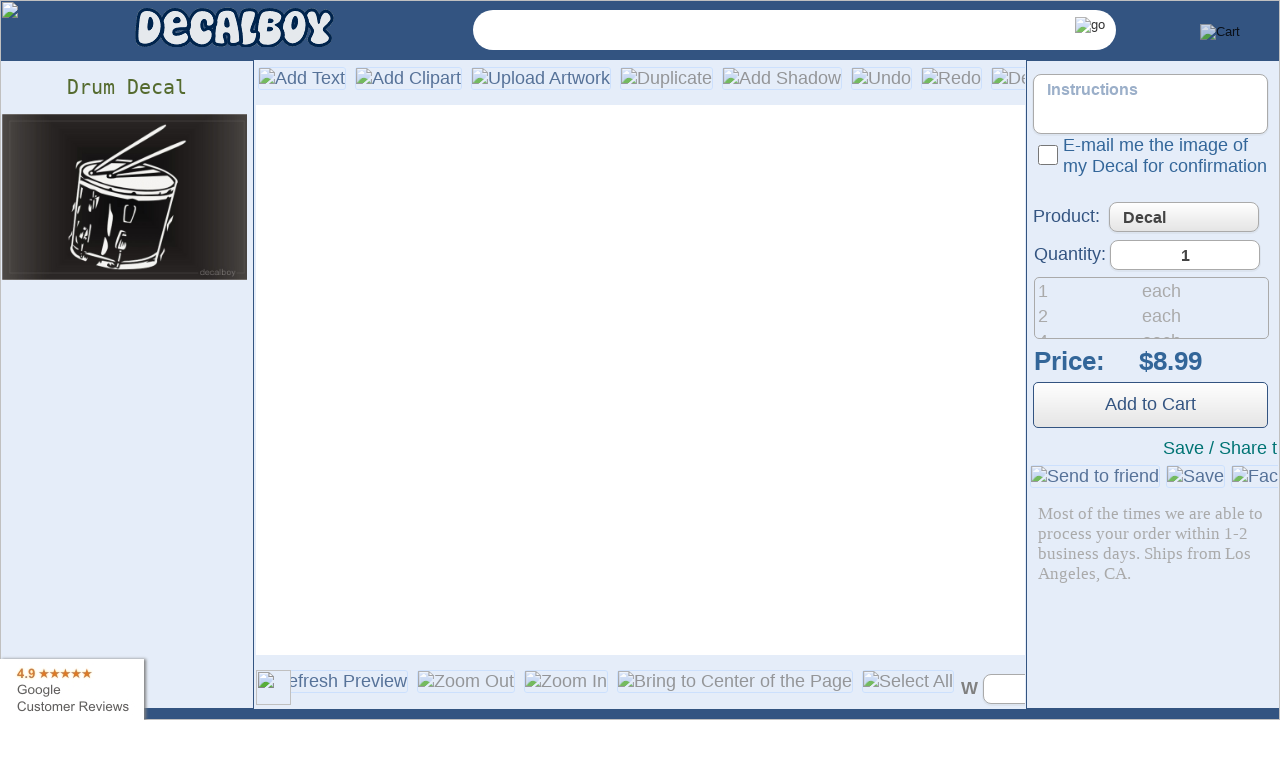

--- FILE ---
content_type: text/html
request_url: https://decalboy.com/item/drum-car-decal-2581
body_size: 58048
content:

<!DOCTYPE HTML>
<!-- Microdata markup added by Google Structured Data Markup Helper. -->
<html class="no-js" lang="en">

<head>
<meta charset="utf-8">  
<meta http-equiv='content-language' content='en-us'>
<link rel="Shortcut Icon" type="image/x-icon" href="/images/decalboy.ico">
<title>Drum Decal</title>
<meta name="ROBOTS" content="INDEX,FOLLOW"/> 
<meta name="KEYWORDS" content="Drum Decal, Drum, Musical, Instrument, Car Decal"/>


<meta name="DESCRIPTION" content="Drum Decal. All decals are made of high quality weather-resistant vinyl, solid color of your choice and made to go on your car, truck, SUV, motorcycle, minivan, RV, boat, kayak, snowmobile, scooter, skateboard, home or office windows, helmets, plastic, wood, or any other smooth, non-porous, wax free surface.  Easy to Apply!  Easy Installation Instructions Included!"/>
<meta property="og:title" content="Drum Decal"/>
<meta property="og:image" content="https://decalboy.com/Decals/MUSIC-DRUM.jpg"/>
<meta property="og:description" content="All decals are made of high quality weather-resistant vinyl, solid color of your choice and made to go on your car, truck, SUV, motorcycle, minivan, RV, boat, kayak, snowmobile, scooter, skateboard, home or office windows, helmets, plastic, wood, or any other smooth, non-porous, wax free surface.  Easy to Apply!  Easy Installation Instructions Included!"/>
<meta name="twitter:card" content="photo"/>
<meta name="twitter:site" content="@decalboy"/>
<meta name="twitter:creator" content="@decalboy"/>
<meta name="twitter:title" content="Drum Decal"/>
<meta name="twitter:description" content="All decals are made of high quality weather-resistant vinyl, solid color of your choice and made to go on your car, truck, SUV, motorcycle, minivan, RV, boat, kayak, snowmobile, scooter, skateboard, home or office windows, helmets, plastic, wood, or any other smooth, non-porous, wax free surface.  Easy to Apply!  Easy Installation Instructions Included!"/>
<meta name="twitter:image" content="https://decalboy.com/Decals/MUSIC-DRUM.jpg"/>
<meta name="twitter:image:width" content="300"/>
<meta name="twitter:image:height" content="200"/>


<meta name="viewport" content="width=device-width,height=device-height,initial-scale=1.0,minimum-scale=0.5,maximum-scale=1.0, minimal-ui>

<meta name="theme-color" content="#335481">


<style type="text/css">.btn21{background-color:#e5edf9;z-index:1;position:absolute;overflow:hidden;width:240px;height:38px;text-align:left;border-left-width:0;border-top-width:0;border-right-width:0;border-bottom-width:0;border-bottom-color:#335481;border-style:solid}.btn21:hover{border-bottom-width:5px;height:80px}.btn21:touch{border-bottom-width:5px;height:80px}.dot{border-radius:50%;text-align:center;vertical-align:middle;display:inline-block}.dot:hover{background-color:#bbb}.dot:touch{background-color:#bbb}a img{opacity:1.0;filter:alpha(opacity=100);text-decoration:none;color:#036;border:0}a img:hover{opacity:.8;filter:alpha(opacity=80)}h1{font-weight: 500;font-size: 30px;font-family: Monospace;}h2{font-weight:300;color:#556b2f;font-size:34px;font-family:Monospace;text-align:center;padding:5px 0 5px 0;width:100%;margin-left:auto;margin-right:auto;visibility:visible!important}.smallpic{opacity:.4;filter:alpha(opacity=40)}.smallpic:hover{opacity:.70;filter:alpha(opacity=70)}TABLE{font-size:18px;font-family:tahoma,sans-serif}DIV{font-size:18px;color:Gray}html{width:100vw;height:100vh}BODY{color:#369;font-size:18px;padding-right:0;padding-left:0;padding-bottom:0;margin-left:0;margin-right:0;padding-top:0;font-family:tahoma,sans-serif;text-align:left;width:100vw;height:100vh}h3{font-weight:500;font-size:30px;font-family:Monospace;} h6 {margin: 0;padding: 0;list-style: none;font-size: 18px;font-family: Tahoma;}h4{font-family:Times New Roman;margin:0;padding:0;display:block;list-style:none;font-size:14px}h5{font-family:Times New Roman;margin:0;padding:0;display:block;list-style:none;font-size:13px}.tdMedu{font-size:18px;background:#335481;color:white;position:fixed;right:0;top:0;height:100%;white-space:nowrap;transition:1s ease-in-out;overflow:auto;visibility:hidden;z-index:110;border-spacing:0;padding:5px;box-shadow:5px 5px 10px #0b2f3a;border-radius:5px;width:0}.tdMeduTD{white-space:nowrap;vertical-align:top;text-align:left;overflow:hidden}.fontcolor1{background:url('/images/NAV_MID.jpg') repeat-x bottom;font-size:18px;color:#369}.fontcolor2{background:url('/images/NAV_MID.jpg') repeat-x bottom;font-size:18px;color:#369}.fontcolor3{font-size:18px;color:#369;font-family:sans-serif,Arial,Helvetica}.popup{border-right:white thin groove;border-top:white thin groove;overflow:hidden;border-left:white thin groove;width:25px;border-bottom:white thin groove;height:25px}.spacer{padding-right:5px;padding-left:5px;padding-bottom:0;padding-top:0}.ctroval{font-size:18px;vertical-align:top;width:40px;font-weight:bold;border-top-style:none;border-right-style:none;border-left-style:none;background-color:transparent;text-align:left;border-bottom-style:none}.ctrovalcm{font-size:18px;vertical-align:top;color:Green;width:140px;text-align:right;border-style:none;background-color:transparent}.ctrtotal{font-size:18px;width:70px;border-top-style:none;border-right-style:none;border-left-style:none;background-color:transparent;text-align:center;border-bottom-style:none}.cmbbox{display:block;font-size:16px;font-family:sans-serif;font-weight:700;color:#444;line-height:1.3;padding:.3em 1.4em .2em .8em;width:120px;box-sizing:border-box;margin:0;border:1px solid #aaa;box-shadow:0 1px 0 1px rgba(0,0,0,.04);border-radius:.5em;-moz-appearance:none;-webkit-appearance:none;appearance:none;background-color:#fff;background-image:url('/images/2000.svg'),linear-gradient(to bottom,#ffffff 0,#e5e5e5 100%);background-repeat:no-repeat,repeat;background-position:right .7em top 50%,0 0;background-size:.65em auto,100%}.cmbbox::-ms-expand{display:none}.cmbbox:hover{border-color:#888}.cmbbox:focus{border-color:#aaa;box-shadow:0 0 1px 3px rgba(59,153,252,.7);color:#222;outline:0}.cmbbox option{font-weight:normal}*[dir="rtl"] .cmbbox,:root:lang(ar) .cmbbox,:root:lang(iw) .cmbbox{background-position:left .7em top 50%,0 0;padding:.6em .8em .5em 1.4em}.cmbbox:disabled,.cmbbox[aria-disabled=true]{color:graytext;background-image:url('/images/2000.svg'),linear-gradient(to bottom,#ffffff 0,#e5e5e5 100%)}.cmbbox:disabled:hover,.cmbbox[aria-disabled=true]{border-color:#aaa}.txtbox{width:50px;text-align:center;vertical-align:middle;font-size:16px;font-family:sans-serif;font-weight:700;color:#444;line-height:1.3;box-sizing:border-box;padding:.3em 0 .2em 0;margin:0;border:1px solid #aaa;box-shadow:0 1px 0 1px rgba(0,0,0,.04);border-radius:.5em;-moz-appearance:none;-webkit-appearance:none;appearance:none;background-color:#fff}.txtbox:focus{border-color:#aaa;box-shadow:0 0 1px 3px rgba(59,153,252,.7);color:#222;outline:0}.txtabox{width:100%;height:60px;resize:none;display:block;font-size:16px;font-family:sans-serif;font-weight:700;color:#444;line-height:1.3;padding:.3em 1.4em .2em .8em;box-sizing:border-box;margin:0;border:1px solid #aaa;box-shadow:0 1px 0 1px rgba(0,0,0,.04);border-radius:.5em;-moz-appearance:none;-webkit-appearance:none;appearance:none;background-color:#fff}::placeholder{color:#9bafc9;opacity:1}:-ms-input-placeholder{color:#9bafc9}::-ms-input-placeholder{color:#9bafc9}.txtabox:focus{border-color:#aaa;box-shadow:0 0 1px 3px rgba(59,153,252,.7);color:#222;outline:0}.txtabox::-webkit-scrollbar{display:none}.txttbox{font-size:18px;width:215px;border:1px solid #335481}.searchTxt{min-width:10px;width:95%;height:30px;font-size:18px;border:0;text-align:center;vertical-align:middle}.searchDiv{background-color:White;width:500px;text-align:right}.img_mob{vertical-align:middle;border:0;background-color:#335481;opacity:1.0;filter:alpha(opacity=100)}.img_mob:hover{opacity:.8;filter:alpha(opacity=80)}.cmdbttn{font-size:18px;width:80px;text-align:center}.cmdbttnsm{font-size:18px;width:20px;text-align:center}.docbody{color:#369;font-size:18px;background-color:white;margin-left:0;margin-top:0;text-align:left}.tblfont{font-size:12px;color:#335481;background:#e8ecf1 url('/images/bg_grey_h.gif')}.tblfontolive{font-size:18px;color:#335481;background-color:#e5edf9;width:100%;padding:0;border:0;border-spacing:0;vertical-align:top;text-align:left;white-space:nowrap}.tblolive{width:750px;font-size:18px;background-color:#090;margin-left:auto;margin-right:auto;margin-top:10px;text-align:left;vertical-align:middle;color:Gray}.bgoval{background:url('/images/bgoval.gif') no-repeat center;width:52px}.lightbluebg{font-size:18px;color:#369;background-color:#e6e6fa}.imgicon{border:0;float:left}.imgiconB{border:0;overflow:hidden;width:1px;height:1px}.imgHeight0{height:0}.div1{position:absolute;height:0;visibility:hidden}.td1{height:130px;text-align:center;vertical-align:middle}.td2{text-align:center;vertical-align:top}.td_prop_label{text-align:left;vertical-align:middle;height:35px;width:70px;padding-left:5px}.td_prop_cntrl{vertical-align:middle;text-align:center;width:125px}.td_prop_help{vertical-align:middle;text-align:center}.foother_tbl{text-align:left;color:white;display:inline-block;width:490px;padding:0;font-family:Times New Roman}.abtdecal{width:300px}.parenttable{width:100%;border-collapse:collapse;border-spacing:0;margin-left:auto;margin-right:auto;background-color:#e5edf9;font-family:sans-serif}.parenttr{background-color:#335481;color:#e5edf9;height:30px;vertical-align:middle;text-align:center}.borderbottom{border-bottom:1px solid #e5edf9}.allignright{text-align:right;color:#69c;}
.capitalize1{text-transform:capitalize;text-align:left;width:330px;vertical-align: middle;font-size: 16px;font-family: sans-serif;font-weight: 700;color: #444;line-height: 1.3;box-sizing: border-box;padding: .3em;margin: 0;border: 1px solid #aaa;box-shadow: 0 1px 0 1px rgba(0,0,0,.04);border-radius: .5em; -moz-appearance: none;-webkit-appearance: none;appearance: none;background-color: #fff;}.capitalize1:focus {border-color: #aaa;box-shadow: 0 0 1px 3px rgba(59, 153, 252, .7);color: #222;outline: none;}
.ccapitalize{text-transform:capitalize;width:330px;padding:.3em 1.4em .2em .8em;vertical-align:middle;font-size:16px;font-family:sans-serif;font-weight:700;color:#444;line-height:1.3;box-sizing:border-box;margin:0;border:1px solid #aaa;box-shadow:0 1px 0 1px rgba(0,0,0,.04);border-radius:.5em;-moz-appearance:none;-webkit-appearance:none;appearance:none;background-color:#fff;background-image:url('/images/2000.svg'),linear-gradient(to bottom,#ffffff 0,#e5e5e5 100%);background-repeat:no-repeat,repeat;background-position:right .7em top 50%,0 0;background-size:.65em auto,100%}.ccapitalize::-ms-expand{display:none}.ccapitalize:hover{border-color:#888}.ccapitalize:focus{border-color:#aaa;box-shadow:0 0 1px 3px rgba(59,153,252,.7);color:#222;outline:0}.ccapitalize option{font-weight:normal}*[dir="rtl"] .cmbbox,:root:lang(ar) .cmbbox,:root:lang(iw) .cmbbox{background-position:left .7em top 50%,0 0;padding:.6em .8em .5em 1.4em}.ccapitalize:disabled,.cmbbox[aria-disabled=true]{color:graytext;background-image:url('/images/2000.svg'),linear-gradient(to bottom,#ffffff 0,#e5e5e5 100%)}.cmbbox:disabled:hover,.cmbbox[aria-disabled=true]{border-color:#aaa}.paddingtable{border-collapse:separate;border-spacing:5px;margin-left:auto;margin-right:auto;font-family:sans-serif}.paddingtd{padding:5px 5px 5px 5px;border:1px solid #335481;border-radius:5px}.catalog_image{display:inline-block;background:#f8f8f8;text-align:center;vertical-align:top;border:0;margin-top:10px;margin-right:5px;overflow:hidden;height:200px;width:220px;box-shadow:5px 5px 5px rgba(0,0,0,0.15);border-radius:5px}.descr_box{background:#f8f8f8;box-shadow:5px 5px 5px rgba(0,0,0,0.1);border-radius:5px;padding:10px 10px 10px 10px}.catalog_tbl{font-size:18px;color:#369;font-family:sans-serif,Arial,Helvetica;background-color:transparent;width:100%;border:0;border-spacing:0;text-align:center;margin-left:auto;margin-right:auto}.hvr{vertical-align:middle;border:1px solid White;text-align:center;vertical-align:top;cursor:pointer;border-radius:5px}.hvr:hover{border:1px solid #335481;background-color:#f2f3f4}.hvr:touch{border:1px solid #335481;background-color:#f2f3f4}a{color:#3e74a3;text-decoration:none}A:active{color:#8c969c}A:hover{color:#8c969c}.tbl1{height:200px;width:230px;float:left;display:block;font-family:sans-serif,Arial,Helvetica;text-align:center}.chk1{color:#335481;height:20px;width:20px;cursor:pointer;border:1px solid #335481;border-radius:5px}#tblMenu ul{margin:0;list-style:none;padding:0}#tblMenu li{display:block;font-family:sans-serif,Arial,Helvetica}#tblMenu li a{padding:2px;width:100%;text-decoration:none;display:inline-block}#tblMenu li a:hover{color:#335481;background-color:#c6deff}#tblMenu li a:touch{background-color:#c6deff}.hvrbg{background-color:white}.hvrbg:hover{background-color:#c6deff}.hvrbg:touch{background-color:#c6deff}.btn0{border:1px solid #c6deff;background:url('/images/icons-mob.jpg?20211212') no-repeat center;cursor:pointer;height:32px;width:32px;margin-left:2px;margin-right:2px;border-radius:3px}.btn{border:1px solid #c6deff;background:url('/images/icons-mob.jpg?20211212') no-repeat center;cursor:pointer;height:32px;width:32px;margin-left:2px;margin-right:2px;border-collapse:separate;opacity:.8;filter:alpha(opacity=80);border-radius:3px}.btn:hover{border:1px solid #335481;opacity:1.0;filter:alpha(opacity=100);background-color:#c6deff}.btn:touch{border:1px solid #335481;opacity:1;filter:alpha(opacity=100);background-color:#c6deff}.btn9{border:1px solid #0b0b3b;background:url('/images/icons-mob.jpg?20211212') no-repeat center;cursor:pointer;height:32px;width:32px;margin-left:2px;margin-right:2px;border-collapse:separate;border-radius:3px;box-shadow:3px 3px 3px #335481;-moz-box-shadow:3px 3px 3px #335481;-webkit-box-shadow:3px 3px 3px #335481}.btn9:hover{border:1px solid #f2f2f2}.btn9:touch{border:1px solid #f2f2f2}.btn8{border:1px solid white;background:url('/images/icons-mob.jpg?20211212') no-repeat center;cursor:pointer;height:32px;width:32px;margin-left:2px;margin-right:2px;border-collapse:separate;border-radius:3px;opacity:1}.btn8:hover{border:1px solid #0b0b3b}.btn8:touch{border:1px solid #0b0b3b}.btn1:hover{background:#335481;text-decoration:none;color:#f5f5f5}.btn1:touch{background:#335481;text-decoration:none;color:#f5f5f5}.btn1{font-weight:normal;background:linear-gradient(#ffffff,#e5e5e5);font-size:18px;color:#335481;height:40px;cursor:pointer;text-align:center;vertical-align:middle;text-decoration:none;border:1px solid #335481;font-family:sans-serif,Arial,Helvetica;padding:2px 2px 2px 2px;border-radius:5px}.btn2:hover{border-bottom-color:#335481;color:#335481}.btn2:touch{border-bottom-color:#335481;color:#335481}.btn2{background-color:#e5edf9;font-weight:normal;font-size:18px;color:Gray;height:30px;cursor:pointer;text-align:center;vertical-align:middle;text-decoration:none;border-left-width:0;border-top-width:0;border-right-width:0;border-bottom-width:5px;border-color:transparent;border-style:solid;font-family:sans-serif,Arial,Helvetica}.btn3{font-size:18px;height:30px;cursor:pointer;text-align:center;vertical-align:middle;text-decoration:none;border:1px solid #335481;font-family:sans-serif,Arial,Helvetica;border-radius:5px}.btn4:hover{background:#335481;text-decoration:none;color:#f5f5f5}.btn4:touch{background:#335481;text-decoration:none;color:#f5f5f5}.btn4{font-weight:normal;background:linear-gradient(#ffffff,#e5e5e5);font-size:18px;color:#335481;height:40px;width:300px;cursor:pointer;text-align:center;vertical-align:middle;text-decoration:none;border:1px solid #335481;font-family:sans-serif,Arial,Helvetica;padding:2px 2px 2px 2px;border-radius:5px}.btn5{border:1px solid Window;background-color:#f5f5f5;font-size:18px;color:#335481;height:40px;width:300px;cursor:pointer;text-align:center;vertical-align:middle;text-decoration:none;border:1px solid white;font-family:sans-serif,Arial,Helvetica;padding:2px 2px 2px 2px;border-radius:5px}.btn5:hover{border:1px solid #335481}.btn5:touch{border:1px solid #335481}.btn_pages a{font-size:18px;color:#335481;font-weight:bold;background-color:White;font-family:sans-serif,Arial,Helvetica;border:1px solid #335481;text-decoration:none;display:block;padding:10px 20px 10px 20px}.btn_pages a:hover{background-color:#c6deff}.btn_pages a:touch{background-color:#c6deff}.hvrimg{border:1px solid blue}.hvrimg:hover{border:3px solid blue}.hvrimg:touch{border:3px solid blue}.maxifsmall{width:500px}.dropdown{position:relative;display:inline-block}.dropdown-content{display:none;position:absolute;width:200px;height:240px;overflow:hidden;box-shadow:5px 5px 10px #0b2f3a;z-index:1;background-color:#e5edf9}.dropdown-content div{text-align:left;vertical-align:middle;font-size:18px;cursor:pointer;margin:2px 5px 2px 2px;text-decoration:none;display:block}.dropdown-content div:hover{background-color:#f1f1f1}.dropdown:hover .dropbtn{background-color:#3e8e41}.foothertbl{width:100vw;height:auto;vertical-align:top;text-align:center;background-color:#335481}.foothertbl a{color:white}.parenttableitem{width:100vw;height:calc(100vh - 75px);border-collapse:collapse;border-spacing:0;margin-left:auto;margin-right:auto;background-color:#e5edf9;font-family:sans-serif}.previewpanel{background-color:White;height:calc(100vh - 170px);width:100%;border:0;scrollbar-width:thin}.parenttd{border:1px solid #335481;background-color:#e5edf9;width:auto;max-width:250px;height:100%;vertical-align:top;border-radius:5px}.tdLeft{scrollbar-width:none;-ms-overflow-style:none;scrollbar-width:none;width:250px;height:calc(100vh - 75px);white-space:nowrap;vertical-align:top;border-radius:5px;text-align:right;overflow-x:hidden;overflow-y:auto}.tdLeft::-webkit-scrollbar{display:none}.tdMiddle{scrollbar-width:none;-ms-overflow-style:none;scrollbar-width:none;height:calc(100vh - 75px);text-align:center;width:calc(100vw - 510px);overflow:hidden}.tdMiddle::-webkit-scrollbar{display:none}.tdMiddle000{scrollbar-width:none;-ms-overflow-style:none;scrollbar-width:none;height:100%;text-align:center;width:calc(100vw - 10px);overflow-y:hidden;overflow-x:hidden}.tdMiddle250{scrollbar-width:none;-ms-overflow-style:none;scrollbar-width:none;height:100%;text-align:center;width:calc(100vw - 260px);overflow-y:hidden;overflow-x:hidden}.tdMiddle500{scrollbar-width:none;-ms-overflow-style:none;scrollbar-width:none;height:100%;text-align:center;width:calc(100vw - 510px);overflow-y:hidden;overflow-x:hidden}.tdRight{scrollbar-width:none;-ms-overflow-style:none;scrollbar-width:none;width:250px;height:calc(100vh - 75px);white-space:nowrap;vertical-align:top;border-radius:5px;text-align:left;overflow-x:hidden;overflow-y:auto}.tdRight::-webkit-scrollbar{display:none}.gcr{visibility:visible;z-index:1000;position:fixed;bottom:0;left:0;background-color:White;cursor:pointer;box-shadow:2px 0 3px gray}@media only screen and (max-width:900px){.foothertbl{height:auto}.parenttableitem{width:100vw;height:calc(100vh - 20px)}.previewpanel{height:calc(100vh - 115px);width:100%}.tdLeft{width:250px;height:calc(100vh - 20px)}.tdMiddle{width:calc(100vw - 260px);height:calc(100vh - 20px)}.tdRight{width:0;height:calc(100vh - 20px)}.dropdown-content{width:40px}.parenttd{width:0}}@media screen and (max-width:700px){.parenttableitem{width:100vw;height:calc(100vh - 20px)}.previewpanel{height:calc(100vh - 115px);width:100%}.parenttd{width:0}.tdLeft{width:0;height:calc(100vh - 20px)}.tdMiddle{width:calc(100vw - 10px);height:calc(100vh - 20px)}.tdRight{width:0;height:calc(100vh - 20px)}.dropdown-content{width:40px}.maxifsmall{width:100%}.tdMeduTD{white-space:nowrap;vertical-align:top;text-align:left;overflow:hidden;border:0;padding:5px}.hvrfoother{text-align:center;vertical-align:top;display:inline-block;overflow:hidden;width:100vw}h1{font-weight:300;color:#556b2f;font-size:34px;font-family:Monospace;text-align:center;padding:5px 0 5px 0;width:500px;background-color:#dcdcdc;margin-left:auto;margin-right:auto;visibility:visible!important}.tblfontolive{font-size:18px;color:#335481;background-color:#e5edf9}.tblolive{width:500px;font-size:18px;background-color:#090;margin-left:auto;margin-right:auto;margin-top:10px;text-align:left;vertical-align:middle;color:Gray}.paddingtd{padding:5px 5px 5px 5px;border:1px solid #335481;border-radius:5px}.imgicon{border:0;float:left}.imgiconB{border:0;overflow:hidden;width:1px;height:1px}.imgiconBmob{border:0;overflow:hidden;width:1px;height:1px}.tblback{font-size:18px;background-color:#a6b2c2;color:#335481}.catalog_tbl{font-size:18px;color:#369;font-family:sans-serif,Arial,Helvetica;background-color:transparent;width:500px;border:0;border-spacing:0;text-align:center;margin-left:auto;margin-right:auto}.abtdecal{width:0;overflow:hidden;position:fixed}.searchTxt{min-width:10px;height:30px;font-size:18px;border:0;text-align:center;vertical-align:middle}.searchDiv{background-color:White;width:190px}.img_mob{vertical-align:middle;border:0;background-color:#335481;margin-left:2px;margin-right:2px;opacity:1.0;filter:alpha(opacity=100)}.img_mob:hover{opacity:.8;filter:alpha(opacity=80)}.parenttable{width:100vw;height:calc(100vh - 45px);border-collapse:collapse;border-spacing:0;margin-left:auto;margin-right:auto;background-color:#e5edf9;font-family:sans-serif}.tblback{font-size:18px;background-color:#a6b2c2;color:#335481}.btn_pages a:hover{background-color:#c6deff}.btn_pages a:touch{background-color:#c6deff}.ctrovalcm{font-size:18px;vertical-align:top;color:Green;width:0;text-align:right;border-style:none;background-color:transparent}a{color:#036;text-decoration:none}A:active{color:#036}A:hover{text-decoration:underline}.hvr{border:1px solid White;text-align:center;vertical-align:top;border-radius:5px;display:inline-block;overflow:hidden;width:100%}.hvr:hover{border:1px solid #335481;background-color:#f2f3f4}.hvr:touch{border:1px solid #335481;background-color:#f2f3f4}.btn4:hover{background-color:#335481;text-decoration:none;color:#f5f5f5}.btn4:touch{background-color:#335481;text-decoration:none;color:#f5f5f5}.btn4{font-weight:normal;background-color:#f5f5f5;font-size:18px;color:#335481;height:40px;width:300px;cursor:pointer;text-align:center;vertical-align:middle;text-decoration:none;border:1px solid #335481;font-family:sans-serif,Arial,Helvetica;padding:2px 2px 2px 2px;border-radius:5px}.btn_pages a{font-size:18px;color:#335481;font-weight:bold;background-color:White;font-family:sans-serif,Arial,Helvetica;border:1px solid #335481;text-decoration:none;display:block;padding:5px 10px 5px 10px}#tblMenu ul{margin:0;list-style:none}#tblMenu li{display:block;font-family:sans-serif,Arial,Helvetica}#tblMenu li a{color:White;background-color:#335481;width:100%;text-decoration:none;display:inline-block;padding:5px}#tblMenu li a:hover{color:#335481;background-color:#c6deff}#tblMenu li a:touch{color:#335481;background-color:#c6deff}}</style>
<script type="text/javascript">var sessionID = 0, cururl = '', curimg = '', curtitle = ''; function tt() { var url = cururl; var param = "&count=0"; param = param + "&via=@decalboy"; param = param + '&lang=en'; window.open('https://twitter.com/share?url=' + url, '_blank', ''); return false } function gp() { var url = cururl; var param = url + "&hl=en-US"; window.open('https://plus.google.com/share?url=' + param, '_blank', ''); return false } function pt() { var url = cururl; var param = "http://decalboy.com/" + unescape(curimg) + '&url=' + unescape(url); window.open('https://pinterest.com/pin/create/button/?media=' + param, '_blank', ''); return false } function fb() { var url = cururl; window.open('http://www.facebook.com/sharer.php?u=' + url, '_blank', ''); return false } function Li() { var url = cururl; window.open('http://www.linkedin.com/shareArticle?mini=true&url=' + url, '_blank', ''); return false } function bkm() { if (window.sidebar) { window.sidebar.addPanel(curtitle, cururl, "") } else if (window.opera && window.print) { var elem = document.createElement('a'); elem.setAttribute('href', cururl); elem.setAttribute('title', curtitle); elem.setAttribute('rel', 'sidebar'); elem.click() } else if (document.all) { window.external.AddFavorite(cururl, curtitle) } sout(0) } function wlt() { window.parent.document.getElementById("Frwlt").src = "/wishlist.asp?add=1&img=" + curimg + "&href=" + cururl; sout(0) } function sout(t) { if (document.getElementById('ds')) { if (t == 1) { if (sessionID != 0) clearTimeout(sessionID) } else { sessionID = setTimeout("document.getElementById('ds').style.top='-500px';document.getElementById('sm').style.top='-500px';document.getElementById('wl').style.top='-500px';", 50) } } return false } function sover(t) { if (sessionID != 0) clearTimeout(sessionID); document.getElementById('ds').style.left = t.offsetLeft + 5 + 'px'; document.getElementById('ds').style.top = t.offsetTop + 5 + 'px'; document.getElementById('sm').style.top = '-500px'; document.getElementById('wl').style.top = '-500px'; return false } window.onscroll = function () { sout(0) }; var supportsOrientationChange = "onorientationchange" in window, orientationEvent = supportsOrientationChange ? "orientationchange" : "resize"; if (window.addEventListener) window.addEventListener(orientationEvent, function () { sout(0); if (typeof tdMenu == "function") tdMenu(0); if (typeof HideModal_Screen == "function") HideModal_Screen() }, false); setTimeout('if(document.getElementById("Frwlt")!=null)(document.getElementById("Frwlt").src ="/wishlist.asp")', 2000);</script>







<script type="text/javascript">window.addEventListener("resize", function(){ setTimeout("screen_resizeed();",500);},false);window.addEventListener('orientationchange', function(){setTimeout("screen_resizeed();",500);},false);if (top != self) { top.location.replace(document.location) }var lock_java1 = true, SelectAll = false, OverAllW = 0, OverAllH = 0, OverAllL = 0, OverAllT = 0; var i_id =2581, in_cm =1, in_cm_name = " in"; var sessionTID = 0; function unloadmsg() { window.onbeforeunload = confirmExit } function unloademp() { window.onbeforeunload = null } function confirmExit(e) { var msg1 = "Unsaved changes will be lost."; total1=document.getElementById('Total1').value; total1 = parseFloat(total1.replace(/[$,]/g, "")); if (total1 > 100) { ShowModal_Screen('', 500, 370, 'Submit your Request for a better Price'); if (ff == 1) { document.getElementById("msgBetterQuote").style.height = "200px" } else { document.getElementById("msgBetterQuote").style.pixelHeight = 200 } document.getElementById('msgBetterQuote').style.height = 'auto'; document.getElementById('p1').innerHTML = 'Get up to 50% off'; document.getElementById('p2').innerHTML = 'We can revise your order and give you a better quote.'; frm.action = '/preview.asp?sm=quote'; frm.target = 'Modal_Frame'; init_specification_box(); setTimeout("frm.submit();", 500); var msg1 = "Get up to 50% OFF Your Order" }return msg1 } function toTitleCase(str) { return str.toLowerCase().split(' ').map(function (word) { return (word.charAt(0).toUpperCase() + word.slice(1)) }).join(' ') } function titleCase(str) { if (typeof map === 'function') { return str.split('_').map(function (val) { return val.charAt(0).toUpperCase() + val.substr(1).toLowerCase() }).join(' ') } else { return str } } function noExt(str) { a = str.split('.'); return a[0] } function addOption(g, h, m) { var k = 0, i = 0, j = 0, e = ""; d = g.toLowerCase(); m = m + ""; i = document.getElementById(m).length; for (j = 0; j < i; j++) { e = document.getElementById(m).options.item(j).value; if (e.toLowerCase() == d) k = 1 } if (k == 0) { var x = document.getElementById(m); var y = document.createElement("option"); y.value = d; if (m == "color1") { for (s = 0; s < arrcolor[0].length; s++) { if (arrcolor[0][s] == d) { y.text = arrcolor[1][s]; y.style.backgroundColor = arrcolor[0][s]; y.style.color = arrcolor[2][s] } } } else { y.text = noExt(toTitleCase(g)) } x.add(y) } document.getElementById(m).value = d; if (h == 1) { save_to_array(true, "ao"); HideModal_Screen() } } function initdataarray(strR) { strR = unescape(strR); arrstrR = strR.split('^'); for (i = 0; i < allimages; i++) { dataarray[i] = new Array(30); dataarray[i][0] = "img" + i; dataarray[i][28] = 0; for (k = 0; k < (arrstrR.length - 1) / 30; k++) { imgName = arrstrR[k * 30]; if (i == imgName.substring(3)) { for (j = 0; j < 30; j++) { dataarray[i][j] = arrstrR[k * 30 + j] } ZommStep = parseInt(dataarray[i][29]) / 22; if (!ZommStep || ZommStep == 0) ZommStep = 1; break } } } for (u = 0; u < undoSize; u++) { dataarrayBack[u] = new Array(allimages); for (i = 0; i < allimages; i++) { dataarrayBack[u][i] = new Array(30); for (j = 0; j < 30; j++) { dataarrayBack[u][i][j] = null } } } return false } function calcQtyDiscount(intQTY) { if (intQTY == 1) return 0; if (intQTY > 1 && intQTY <= 3) return 0.10; if (intQTY > 3 && intQTY <= 7) return 0.20; if (intQTY > 7 && intQTY <= 19) return 0.25; if (intQTY > 19 && intQTY <= 49) return 0.30; if (intQTY > 49 && intQTY <= 199) return 0.40; if (intQTY > 199) return 0.50 } function yyymover(d) { if (d.value == 1) { d.src = '/images/text_' + d.name + '_down.gif' } else { d.src = '/images/text_' + d.name + '_over.gif' } return false } function yyymout(d) { if (d.value == 1) { d.src = '/images/text_' + d.name + '_down.gif' } else { d.src = '/images/text_' + d.name + '.gif' } return false } function mclick(dd, e, s) { d = document.getElementById(dd); var str = d.id; if (str.indexOf("align_") == 0 && e == 0) { c = document.getElementById("align_left"); c.value = 0; c.style.backgroundPosition = "-48px -16px"; c = document.getElementById("align_center"); c.value = 0; c.style.backgroundPosition = "-64px -16px"; c = document.getElementById("align_right"); c.value = 0; c.style.backgroundPosition = "-80px -16px" } if (e == 0) { if (d.value == 1) { d.value = 0 } else { d.value = 1 } } if (e == 1) { if (d.value == 0) { d.value = 0 } else { d.value = 1 } } if (dd == "bold") { if (d.value == 0) { d.style.backgroundPosition = "0px -16px" } else { d.style.backgroundPosition = "0px -32px" } } if (dd == "italic") { if (d.value == 0) { d.style.backgroundPosition = "-16px -16px" } else { d.style.backgroundPosition = "-16px -32px" } } if (dd == "vertical") { if (d.value == 0) { d.style.backgroundPosition = "-32px -16px" } else { d.style.backgroundPosition = "-32px -32px" } } if (dd == "align_left") { if (d.value == 0) { d.style.backgroundPosition = "-48px -16px" } else { d.style.backgroundPosition = "-48px -32px" } } if (dd == "align_center") { if (d.value == 0) { d.style.backgroundPosition = "-64px -16px" } else { d.style.backgroundPosition = "-64px -32px" } } if (dd == "align_right") { if (d.value == 0) { d.style.backgroundPosition = "-80px -16px" } else { d.style.backgroundPosition = "-80px -32px" } } if (dd == "reverse") { if (d.value == 0) { d.style.backgroundPosition = "0px -48px" } else { d.style.backgroundPosition = "0px -64px" } } if (dd == "reversev") { if (d.value == 0) { d.style.backgroundPosition = "-16px -48px" } else { d.style.backgroundPosition = "-16px -64px" } } if (dd == "negative") { if (d.value == 0) { d.style.backgroundPosition = "-64px -144px" } else { d.style.backgroundPosition = "-80px -144px" } } if (s) { d = document.getElementById("img_id").value; save_to_array(true, "mc") } return false } function yyyyymclick(dd, e, s) { d = document.getElementById(dd); var str = d.id; if (str.indexOf("align_") == 0 && e == 0) { c = document.getElementById("align_left"); c.value = 0; c.src = "../images/text_" + c.name + ".gif"; c = document.getElementById("align_center"); c.value = 0; c.src = "../images/text_" + c.name + ".gif"; c = document.getElementById("align_right"); c.value = 0; c.src = "../images/text_" + c.name + ".gif" } if (e == 0) { if (d.value == 1) { d.value = 0; d.src = '../images/text_' + d.name + '.gif' } else { d.value = 1; d.src = '../images/text_' + d.name + '_down.gif' } } if (e == 1) { if (d.value == 0) { d.value = 0; d.src = '../images/text_' + d.name + '.gif' } else { d.value = 1; d.src = '../images/text_' + d.name + '_down.gif' } } if (s) { d = document.getElementById("img_id").value; save_to_array(true, "mc") } return false } function limitText(strtxt1, limitNum) { var strtxt = strtxt1; if (strtxt.length > limitNum) { alert("Can accept up to " + limitNum + " characters."); strtxt = strtxt.substring(0, limitNum) } if (strtxt.search(/\^/) != -1) { alert('Character "^" has been replaced with "-" '); strtxt = strtxt.replace(/\^/g, "-") } strtxt = strtxt.replace(" < %", "<<"); strtxt = strtxt.replace("% > ", ">>"); return strtxt } function warning_msg_display(display_status) { if (sesionID2 != 0) clearTimeout(sesionID2); if (display_status) { document.getElementById('Preview_is_not_available').style.display = 'none'; document.getElementById('process_bar').style.display = ''; sesionID2 = setTimeout("count_bad_previews=count_bad_previews+1;lock_java=false;document.getElementById('Preview_is_not_available').style.display = '';document.getElementById('process_bar').style.display = 'none';", 5000) } else { document.getElementById('Preview_is_not_available').style.display = 'none'; document.getElementById('process_bar').style.display = 'none'; count_bad_previews = 0 } return false } function update_array_with_gif_path(img_id, gif_path) { dataarray[img_id.substring(3)][1] = gif_path; undoarray[undoPosition][1] = gif_path; return false } function add_Text_Img_Form(txtorimg, imgsrc, w, h) { var maxL = 0, maxT = 4, maxW = 4, maxH = 4; if (txtorimg == 22) { maxW = 2, maxH = 3.5; txtorimg = 2 } for (kkk = 0; kkk < allimages; kkk++) { tmpBreack = false; if (dataarray[kkk][28] == undefined || dataarray[kkk][28] <= 0) { for (i = 1; i < 30; i++) { dataarray[kkk][i] = 0 } dataarray[kkk][28] = -1; dataarray[kkk][0] = "img" + kkk; dataarray[kkk][9] = 0; SelectAll = false; bln_Arch_Typed = true; if (imgsrc.indexOf('Frames/') >= 0) { document.getElementById("negative").value = 1 } dataarray[kkk][28] = txtorimg; if (txtorimg == 1) { if (kkk == 1) dataarray[kkk][16] = 0; window.frames['previewpanel'].add_Text_Panel(kkk, formaction, Zoom_InOut) } if (txtorimg == 5) { window.frames['previewpanel'].add_Text_Shadow(kkk, formaction, Zoom_InOut) } if (txtorimg == 9) { window.frames['previewpanel'].copy_paste(kkk, formaction, Zoom_InOut) } if (txtorimg == 2) { maxL = 0; if (window.frames['previewpanel'].activeimg) { if (ff == 1) { maxW = parseFloat(window.frames['previewpanel'].activeimg.style.width) / Zoom_InOut; maxH = parseFloat(window.frames['previewpanel'].activeimg.style.heigh) / Zoom_InOut; maxL = parseFloat(window.frames['previewpanel'].activeimg.style.left) / Zoom_InOut; maxT = parseFloat(window.frames['previewpanel'].activeimg.style.top) / Zoom_InOut } else { maxW = window.frames['previewpanel'].activeimg.style.pixelWidth / Zoom_InOut; maxH = window.frames['previewpanel'].activeimg.style.pixelHeight / Zoom_InOut; maxL = window.frames['previewpanel'].activeimg.style.pixelLeft / Zoom_InOut; maxT = window.frames['previewpanel'].activeimg.style.pixelTop / Zoom_InOut } } else { for (t = 0; t < allimages; t++) { if (dataarray[t][28] > 1) { if (parseFloat(dataarray[t][5]) > maxL) { maxL = dataarray[t][5]; maxT = dataarray[t][6]; maxW = dataarray[t][3]; maxH = dataarray[t][4] } } } } dataarray[kkk][3] = w; dataarray[kkk][4] = h; dataarray[kkk][5] = maxL; dataarray[kkk][6] = maxT; dataarray[kkk][1] = imgsrc; dataarray[kkk][26] = 0; dataarray[kkk][25] = 0; document.getElementById("img_id").value = "img" + kkk; document.getElementById("text1").value = imgsrc; document.getElementById("zIndex").value = kkk; document.getElementById("width2").value = formatNumber(w * in_cm); document.getElementById("height2").value = formatNumber(h * in_cm); document.getElementById("rotate1").value = 0; document.getElementById("reverse").value = 0; document.getElementById("reversev").value = 0; document.getElementById("outline").value = 0; document.getElementById("contrast1").value = "50%"; if (T_id == 400) { document.getElementById("negative").value = 1 } else { document.getElementById("negative").value = 0 } document.getElementById("left1").value = maxL; document.getElementById("top1").value = maxT; if (T_id >= 0 && T_id <= 50) { document.getElementById("color1").value = '#ffffff' } else if (T_id == 400) { document.getElementById("color1").value = '#58bee5' } else if (T_id == 410) { document.getElementById("color1").value = '#cac8c9' } else { document.getElementById("color1").value = '#000001' } if (T_id < 0) { document.getElementById("top1").value = 5.45; formaction = 3 } window.frames['previewpanel'].add_Family_Panel(kkk, formaction, Zoom_InOut, imgsrc, w, h, maxL, maxT) } if (txtorimg == 3) window.frames['previewpanel'].add_Img_Panel(kkk, formaction, Zoom_InOut, txtorimg, imgsrc, maxW, maxH, maxL, maxT); if (txtorimg == 4) window.frames['previewpanel'].add_Upload_Panel(kkk, formaction, Zoom_InOut, txtorimg, imgsrc, maxW, maxH, maxL, maxT); window.frames['previewpanel'].single_reposition(kkk, "add_Text_Img_Form"); tmpBreack = true; increase_formaction(); break } } if (!tmpBreack) alert("Can have up to " + allimages + " objects. Try to delete some of them to create a new one"); return false } function formatCurrency(num) { num = num.toString().replace(/\$|\,/g, ''); if (isNaN(num)) num = "0"; sign = (num == (num = Math.abs(num))); num = Math.floor(num * 100 + 0.50000000001); cents = num % 100; num = Math.floor(num / 100).toString(); if (cents < 10) cents = "0" + cents; for (var i = 0; i < Math.floor((num.length - (1 + i)) / 3); i++)num = num.substring(0, num.length - (4 * i + 3)) + ',' + num.substring(num.length - (4 * i + 3)); return (((sign) ? '' : '-') + '$' + num + '.' + cents) } function formatNumber(num) { num2 = Number(num); return num2.toFixed(2) } function formatCM(num) { return num.toFixed(1) } var ctr1, step1, mmval1, t, i; function changeval(ctr, step, mmval) { ctr1 = document.getElementById(ctr); step1 = step; mmval1 = mmval; i = 0; if (step == 0) { clearTimeout(t) } else { flash2() } return false } function flash2() { tm = 220; if ((parseInt(ctr1.value) < mmval1 && step1 > 0) || (parseInt(ctr1.value) > mmval1 && step1 < 0)) { ctr1.value = parseInt(ctr1.value) + step1; i = i + 1; if (i > 5) tm = 10; t = setTimeout('flash2()', tm) } return false } var bln_lock_size = true; function lock_size() { if (bln_lock_size) { bln_lock_size = false; document.getElementById("lock_size1").innerHTML = "&#128275;"; alert("Resize non-Proportionally") } else { bln_lock_size = true; document.getElementById("lock_size1").innerHTML = "&#128274;"; alert("Resize Proportionally") } return false } function swich_in_cm() { if (in_cm == 1) { alert("Change Ruler Preferences to Centimeters"); in_cm = 2.54; in_cm_name = "cm"; zoominout(0) } else { alert("Change Ruler Preferences to Inches"); in_cm = 1; in_cm_name = "in"; zoominout(0) } setTimeout('calcsize();', 200); return false } function zoominout(in_out1) { var activeImgID = -1; if (window.frames['previewpanel'].activeimg) { activeImgID = window.frames['previewpanel'].activeimg.id.substring(3) } if (!lock_java1) { lock_java1= true; Tzoom = 22; in_out = parseFloat(in_out1); ZommStep1 = ZommStep; if (in_out == 1000 || in_out == 1001) { minL = 100000, maxR = 0; minT = 100000; maxH = 0; for (i = 0; i < allimages; i++) { if (dataarray[i][28] > 0) { dataarray[i][3] = parseFloat(dataarray[i][3]); dataarray[i][4] = parseFloat(dataarray[i][4]); dataarray[i][5] = parseFloat(dataarray[i][5]); dataarray[i][6] = parseFloat(dataarray[i][6]); if (dataarray[i][5] < minL) minL = dataarray[i][5]; if (dataarray[i][3] + dataarray[i][5] > maxR) maxR = dataarray[i][3] + dataarray[i][5]; if (dataarray[i][6] < minT) minT = dataarray[i][6]; if (dataarray[i][4] + dataarray[i][6] > maxH) maxH = dataarray[i][4] + dataarray[i][6]; Zoom_InOut = dataarray[i][29] } } screenW = parseFloat(document.getElementById("previewpanel").clientWidth) / Tzoom; screenH = parseFloat(document.getElementById("previewpanel").clientHeight) / Tzoom; in_outH=(screenH * 0.8 / (maxH - minT)); in_outW = (screenW * 0.8 / (maxR - minL)); in_outH= Math.round(in_outH / 0.5) * 0.5; in_outW = Math.round(in_outW / 0.5) * 0.5; in_out = Math.min(in_outW, in_outH); if (in_out1 == 1001 && (ZommStep == in_out - 0.5 || ZommStep == in_out || ZommStep == in_out + 0.5)) { lock_java1 = false; return false } ZommStep = 1; if (in_out > 4) in_out = 4; if (in_out < 0.5) in_out = 0.5; in_out=in_out - 1; console.log(parseFloat(document.getElementById("previewpanel").clientWidth))} if (in_out > 4) in_out = 0; if (in_out <= -100) { in_out = -0.5; ZommStep = 1 } if (ZommStep + in_out > 0 && ZommStep + in_out <= 4) { ZommStep = ZommStep + in_out; Zoom_InOut = Tzoom * ZommStep; window.frames['previewpanel'].zomm_adjust_val(ZommStep); resized = true; moved = true; squaresize = ''; if (in_cm == 1) { if (ZommStep > 4) squaresize = '4'; if (ZommStep < 1) squaresize = ''; if (ZommStep == 1) squaresize = ''; if (ZommStep == 0.5) squaresize = '0_5'; if (ZommStep == 1.5) squaresize = '1_5'; if (ZommStep == 2) squaresize = '2'; if (ZommStep == 2.5) squaresize = '2_5'; if (ZommStep == 3) squaresize = '3'; if (ZommStep == 3.5) squaresize = '3_5'; if (ZommStep == 4) squaresize = '4'; window.frames['previewpanel'].document.getElementById("msgBoard").innerHTML = "each square is</br>1in x 1in" } else { if (ZommStep < 1) squaresize = 'cm'; if (ZommStep > 4) squaresize = '4cm'; if (ZommStep == 1) squaresize = 'cm'; if (ZommStep == 0.5) squaresize = '0_5cm'; if (ZommStep == 1.5) squaresize = '1_5cm'; if (ZommStep == 2) squaresize = '2cm'; if (ZommStep == 2.5) squaresize = '2_5cm'; if (ZommStep == 3) squaresize = '3cm'; if (ZommStep == 3.5) squaresize = '3_5cm'; if (ZommStep == 4) squaresize = '4cm'; window.frames['previewpanel'].document.getElementById("msgBoard").innerHTML = "each square is</br>10cm x 10cm" } document.getElementById("in_cm_1").innerText = in_cm_name; document.getElementById("in_cm_all").innerText = in_cm_name; document.getElementById("in_cm").value = in_cm; document.getElementById("in_cm_name").value = in_cm_name; if (in_out1 == -100) { display_template(); SelectAll = true } else { SelectAll = false; rpt = 'repeat'; window.frames['previewpanel'].document.body.style.backgroundImage = 'url("/TEMPLATES_BIG/bgsquare' + squaresize + '.gif")'; window.frames['previewpanel'].document.body.style.backgroundRepeat = rpt } minL = 100000, maxR = 0; minT = 100000; maxH = 0; screenW = parseFloat(document.getElementById("previewpanel").clientWidth) / Zoom_InOut; screenH = parseFloat(document.getElementById("previewpanel").clientHeight) / Zoom_InOut; for (i = 0; i < allimages; i++) { if (dataarray[i][28] > 0) { dataarray[i][3] = parseFloat(dataarray[i][3]); dataarray[i][4] = parseFloat(dataarray[i][4]); dataarray[i][5] = parseFloat(dataarray[i][5]); dataarray[i][6] = parseFloat(dataarray[i][6]); if (dataarray[i][5] < minL) minL = dataarray[i][5]; if (dataarray[i][3] + dataarray[i][5] > maxR) maxR = dataarray[i][3] + dataarray[i][5]; if (dataarray[i][6] < minT) minT = dataarray[i][6]; if (dataarray[i][4] + dataarray[i][6] > maxH) maxH = dataarray[i][4] + dataarray[i][6]; dataarray[i][29] = Zoom_InOut } } if ((maxR - minL) > screenW) { centL = 0 } else { centL = (screenW - (maxR - minL)) / 2 } if ((maxH - minT) > screenH) { centT = 0 } else { centT = (screenH - (maxH - minT)) / 2 } var tmOut = 10; for (i = 0; i < allimages; i++) { if (dataarray[i][28] > 0) { if ((in_out1 == -100999)) { strarray[i] = "window.frames['previewpanel'].reposition('" + dataarray[i][0] + "','" + escape(dataarray[i][1]) + "'," + ((dataarray[i][6]) * Zoom_InOut) + "," + ((centL + dataarray[i][5] - minL) * Zoom_InOut) + "," + dataarray[i][3] * Zoom_InOut + "," + dataarray[i][4] * Zoom_InOut + "," + dataarray[i][2] + "," + dataarray[i][28] + ",'zoominout');" } else { strarray[i] = "window.frames['previewpanel'].reposition('" + dataarray[i][0] + "','" + escape(dataarray[i][1]) + "'," + ((centT - minT + dataarray[i][6]) * Zoom_InOut) + "," + ((centL + dataarray[i][5] - minL) * Zoom_InOut) + "," + dataarray[i][3] * Zoom_InOut + "," + dataarray[i][4] * Zoom_InOut + "," + dataarray[i][2] + "," + dataarray[i][28] + ",'zoominout');" } if (window.frames['previewpanel']) { if (window.frames['previewpanel'].blnLoaded) tmOut = 10 } else { tmOut = 5000 } setTimeout(strarray[i], i * 10 + tmOut) } else { strarray[i] = "window.frames['previewpanel'].reposition('" + dataarray[i][0] + "',0,0,0,0,0,0,0,'zoominout');"; if (window.frames['previewpanel']) { if (window.frames['previewpanel'].blnLoaded) tmOut = 10 } else { tmOut = 5000 } setTimeout(strarray[i], i * 10 + tmOut) } } if (activeImgID > -1) { setTimeout("window.frames['previewpanel'].reposition('" + dataarray[activeImgID][0] + "','" + escape(dataarray[activeImgID][1]) + "'," + ((centT - minT + dataarray[activeImgID][6]) * Zoom_InOut) + "," + ((centL + dataarray[activeImgID][5] - minL) * Zoom_InOut) + "," + dataarray[activeImgID][3] * Zoom_InOut + "," + dataarray[activeImgID][4] * Zoom_InOut + "," + dataarray[activeImgID][2] + "," + dataarray[activeImgID][28] + ",'zoominout');", 110 + tmOut) } } if (SelectAll) { setTimeout("selectall();hidecontrols(-1);lock_java1=false;", tmOut + 120) } else { setTimeout("lock_java1=false;", tmOut + 120) } if (!TxtFocused) window.frames['previewpanel'].focus() } else { setTimeout("zoominout(" + in_out1 + ");", 500) } return false } function init_specification_box() { if (!lock_java) { var y = "^", Specification1; Specification1 = ''; for (i = 0; i < allimages; i++) { str14 = dataarray[i][14]; if (str14) { if (str14.trim() == "" || str14.trim() == "Your Text") { dataarray[i][28] = 0 } } else { dataarray[i][28] = 0 } if (dataarray[i][28] > 0) { for (j = 0; j < 30; j++) { if (j > 2 && j < 7) { num = Number(dataarray[i][j]); Specification1 = Specification1 + formatNumber(num) + y } else { if (j == 1 && isNaN(dataarray[i][j]) && formaction == 3) { Specification1 = Specification1 + y } else { if (j == 15 && dataarray[i][28] == 2) { Specification1 = Specification1 + y } else { Specification1 = Specification1 + dataarray[i][j] + y } } } } } } Specification1 = escape(Specification1); document.getElementById("SpecificationID").innerHTML = Specification1 }return false } function increase_formaction() { if (formaction == 0) formaction = 1; window.frames['previewpanel'].makeWhiteTxt(); document.getElementById("frmactn").value = formaction } function clickIE4() { if (event.button == 2) { alert("COPYRIGHT DECALBOY.COM. ALL RIGHTS RESERVED"); return false } } function drilldwn(oElement) { var toppos = 0; lftpos = 0; while (oElement != null) { toppos += oElement.offsetTop; lftpos += oElement.offsetLeft; oElement = oElement.offsetParent } var a = new Array(2); a[0] = lftpos; a[1] = toppos; return a } function resize_all() { NewOW = formatNumber(parseFloat(document.getElementById("width1").value) / in_cm); NewOH = formatNumber(parseFloat(document.getElementById("height1").value) / in_cm); var L = 1000, T = 1000, B = 0, R = 0, w = 0, h = 0, t = 0, l = 0; minL = 1000; minT = 1000; for (i = 0; i < allimages; i++) { if (dataarray[i][28] > 0) { if (dataarray[i][5] < minL) minL = dataarray[i][5] + 0; if (dataarray[i][6] < minT) minT = dataarray[i][6] + 0; w = parseFloat(dataarray[i][3]); h = parseFloat(dataarray[i][4]); l = parseFloat(dataarray[i][5]); t = parseFloat(dataarray[i][6]); if (l < L) L = l; if (t < T) T = t; if (w + l > R) R = w + l; if (h + t > B) B = h + t } } if (NewOH == OverAllH) { NewOH = formatNumber(NewOH * (NewOW / OverAllW)) } if (NewOW == OverAllW) { NewOW = formatNumber(NewOW * (NewOH / OverAllH)) } OverAllL = minL; OverAllT = minT; checkif_oversize(NewOW, NewOH, true); if (dragapproved) { for (i = 0; i < allimages; i++) { if (dataarray[i][28] > 0) { dataarray[i][3] = dataarray[i][3] * (NewOW / OverAllW); dataarray[i][4] = dataarray[i][4] * (NewOH / OverAllH); dataarray[i][5] = OverAllL + (parseFloat(dataarray[i][5] - OverAllL) * (NewOW / OverAllW)) + (OverAllW - NewOW) / 2; dataarray[i][6] = OverAllT + (parseFloat(dataarray[i][6] - OverAllT) * (NewOH / OverAllH)) + (OverAllH - NewOH) / 2; window.frames["previewpanel"].initarr9(i, "resize_all") } } if (OverAllH != NewOH || OverAllW != NewOW) { window.frames['previewpanel'].batch_reposition(1, 'resize_all') } setTimeout("calcsize();zoominout(1001);", 500) } else { document.getElementById("width1").value = formatNumber(OverAllW * in_cm); document.getElementById("height1").value = formatNumber(OverAllH * in_cm) } return false } var blnBacupOK = false, sessionBID, onFirstLoad = true, firstTimeopencurtains = true, undoSize = 10, undoPosition = undoSize - 1, lastPosSaved = 0; function saveForUndo(callfrom) { lock_java = true; if (blnBacupOK && sessionBID != 0) clearTimeout(sessionBID); sessionBID = setTimeout('saveInUndo(' + callfrom + ');blnBacupOK=false;onFirstLoad=false;', 1000); blnBacupOK = true; return false } function saveInUndo(callfrom) { var changedForBackup = false; outer_loop: for (i = 0; i < allimages; i++) { for (j = 0; j < 30; j++) { if (dataarray[i][j] != dataarrayBack[undoPosition][i][j]) { changedForBackup = true; break outer_loop } } } if (changedForBackup) { undoPosition = undoPosition + 1; if (undoPosition == undoSize) undoPosition = 0; lastPosSaved = undoPosition; for (i = 0; i < allimages; i++) { for (j = 0; j < 30; j++) { dataarrayBack[undoPosition][i][j] = dataarray[i][j] } } if (!firstTimeopencurtains) { jDynImg = ""; unloadmsg() } } lock_java = false; return false } function fn_redo() { SelectAll = false; var t = undoPosition; t = t + 1; if (t > undoSize - 1) t = 0; if (dataarrayBack[t][0][0] && t != lastPosSaved + 1) { undoPosition = t; if (dataarrayBack[undoPosition][0][29] != Zoom_InOut) zoominout((dataarrayBack[undoPosition][0][29] - Zoom_InOut) / 22); for (i = 0; i < allimages; i++) { blnPosit = false; for (j = 0; j < 30; j++) { if (dataarray[i][j] != dataarrayBack[undoPosition][i][j]) blnPosit = true; dataarray[i][j] = dataarrayBack[undoPosition][i][j] } if (blnPosit) { blnFirstTimeOpened = true; k = k + 1; strarray[i] = "window.frames['previewpanel'].reposition('" + dataarray[i][0] + "','" + dataarray[i][1] + "'," + dataarray[i][6] * Zoom_InOut + "," + dataarray[i][5] * Zoom_InOut + "," + dataarray[i][3] * Zoom_InOut + "," + dataarray[i][4] * Zoom_InOut + "," + dataarray[i][2] + "," + dataarray[i][28] + ",'fn_undo');"; setTimeout(strarray[i], 10 + k * 10) } } calcsize(); hidecontrols(-1); window.frames['previewpanel'].hide_carrytbl() } return false } function fn_undo() { SelectAll = false; var t = undoPosition; t = t - 1; if (t < 0) t = undoSize - 1; if (dataarrayBack[t][0][0] && t != lastPosSaved) { undoPosition = t; if (dataarrayBack[undoPosition][0][29] != Zoom_InOut) zoominout((dataarrayBack[undoPosition][0][29] - Zoom_InOut) / 22); for (i = 0; i < allimages; i++) { blnPosit = false; for (j = 0; j < 30; j++) { if (dataarray[i][j] != dataarrayBack[undoPosition][i][j]) blnPosit = true; dataarray[i][j] = dataarrayBack[undoPosition][i][j] } if (blnPosit) { blnFirstTimeOpened = true; k = k + 1; strarray[i] = "window.frames['previewpanel'].reposition('" + dataarray[i][0] + "','" + dataarray[i][1] + "'," + dataarray[i][6] * Zoom_InOut + "," + dataarray[i][5] * Zoom_InOut + "," + dataarray[i][3] * Zoom_InOut + "," + dataarray[i][4] * Zoom_InOut + "," + dataarray[i][2] + "," + dataarray[i][28] + ",'fn_undo');"; setTimeout(strarray[i], 10 + k * 10) } } calcsize(); hidecontrols(-1); window.frames['previewpanel'].hide_carrytbl() } return false } function fillbackupTbl() { var tbody = ""; for (u = 0; u < undoSize; u++) { tbody += "<hr><table style='font-size:8px;'>"; for (i = 0; i < allimages; i++) { tbody += "<tr>"; for (j = 0; j < 30; j++) { if (j == 29 && i == 0) { if (u == undoPosition) { tbody += "<td style='color:brown;'>" } else { tbody += "<td>" } tbody += dataarrayBack[u][i][j]; tbody += "</td>" } } } tbody += "</tr>" } tbody += "</table><hr>"; document.getElementById("backupTbl").innerHTML = tbody; return false } function opencurtains(w) { firstTimeopencurtains = false; if (ff == 1) { document.getElementById("curtains").style.height = 0 } else { document.getElementById("curtains").style.pixelHeight = 0 } return false } function mclick_mob(dd, e, s) { d = document.getElementById(dd); var str = d.id; if (str.indexOf("align_") == 0 && e == 0) { c = document.getElementById("align_left"); c.value = 0; c.style.backgroundPosition = "-99px -32px"; c = document.getElementById("align_center"); c.value = 0; c.style.backgroundPosition = "-131px -32px"; c = document.getElementById("align_right"); c.value = 0; c.style.backgroundPosition = "-163px -32px" } if (e == 0) { if (d.value == 1) { d.value = 0 } else { d.value = 1 } } if (e == 1) { if (d.value == 0) { d.value = 0 } else { d.value = 1 } } if (dd == "bold") { if (d.value == 0) { d.style.backgroundPosition = "-0px -32px " } else { d.style.backgroundPosition = "-0px -64px" } } if (dd == "italic") { if (d.value == 0) { d.style.backgroundPosition = "-32px -32px " } else { d.style.backgroundPosition = "-32px -64px" } } if (dd == "vertical") { if (d.value == 0) { d.style.backgroundPosition = "-64px -32px " } else { d.style.backgroundPosition = "-64px -64px" } } if (dd == "align_left") { if (d.value == 0) { d.style.backgroundPosition = "-96px -32px " } else { d.style.backgroundPosition = "-96px -64px" } } if (dd == "align_center") { if (d.value == 0) { d.style.backgroundPosition = "-128px -32px " } else { d.style.backgroundPosition = "-128px -64px" } } if (dd == "align_right") { if (d.value == 0) { d.style.backgroundPosition = "-160px -32px " } else { d.style.backgroundPosition = "-160px -64px" } } if (dd == "reverse") { if (d.value == 0) { d.style.backgroundPosition = "0px -96px " } else { d.style.backgroundPosition = "0px -128px" } } if (dd == "reversev") { if (d.value == 0) { d.style.backgroundPosition = "-32px -96px " } else { d.style.backgroundPosition = "-32px -128px" } } if (dd == "negative") { if (d.value == 0) { d.style.backgroundPosition = "-128px -288px " } else { d.style.backgroundPosition = "-160px -288px" } } if (s) { d = document.getElementById("img_id").value; save_to_array(true, "mclick_mob") } return false } function display_template() { var tmOut = 5000; bg123 = "url('/" + T_bg + "?10')"; strarray[8] = 'document.getElementById("T_ID").value=' + T_id + ';window.frames["previewpanel"].document.body.style.backgroundImage="' + bg123 + '";window.frames["previewpanel"].document.body.style.backgroundRepeat="no-repeat";'; if (window.frames['previewpanel']) { if (window.frames['previewpanel'].blnLoaded) tmOut = 50; window.frames['previewpanel'].document.getElementById("msgBoard").innerHTML = "" } setTimeout(strarray[8], tmOut); return false } function checkCR(e) { var code; if (!e) var e = window.event; if (e.keyCode) code = e.keyCode; else if (e.which) code = e.which; if (code == '13') return false } function submit_order_email_mob(emlType) { if (!lock_java && sessionTID == 0) { if (document.getElementById('T_ID').value == 2020) { document.getElementById('qty').value = 1 } total1 = document.getElementById('Total1').value; total1 = parseFloat(total1.replace(/[$,]/g, "")); init_specification_box(); calcsize(); if (emlType == 1 || emlType == 2) { if (window.frames['Modal_Frame'].document.getElementById("eml")) { if (emlType == 1) { document.getElementById("frm").action = '/preview_local.asp?DynImg=' + window.frames["Modal_Frame"].document.getElementById("DynImg").value + '&D_ID=-1&eml=' + window.frames["Modal_Frame"].document.getElementById("eml").value + '&ebody=' + escape(window.frames["Modal_Frame"].document.getElementById("ebody").innerHTML) } if (emlType == 2) { document.getElementById("frm").action = '/preview_local.asp?quote=1&DynImg=' + window.frames["Modal_Frame"].document.getElementById("DynImg").value + '&D_ID=-1&eml=' + window.frames["Modal_Frame"].document.getElementById("eml").value + '&ebody=' + escape(window.frames["Modal_Frame"].document.getElementById("ebody").innerHTML) } } else { document.getElementById("frm").action = '/preview_local.asp?D_ID=-1' } document.getElementById("frm").target = "preview"; document.getElementById("process_bar").style.display = ""; setTimeout('document.getElementById("frm").submit();', 200); setTimeout('document.getElementById("process_bar").style.display="none";', 5000) } else { if (total1 > 0) { setTimeout('unloademp();document.getElementById("frm").action="/mycart";document.getElementById("frm").target="_self";document.getElementById("frm").submit();', 200) } else { alert('Cannot submit this order. Please refresh the page and try again.') } } } else { setTimeout("submit_order_email_mob(" + emlType + ");", 500); lock_java = false; sessionTID = 0 } } var resized = true, moved = true, blnChanged = false, blntxtChanged = false, arched = false, blnFirstTimeOpened = true; var i_c_id1 =1; sm =0; var strOR = unescape(""); var priceFactor = 1, priceFactorX = 1, origcolorMinPrice = 1, origprice, colorMinPrice = 1, origcolors = 0, origsquars = 0, decalColors = "^", calc_price = true, sessionID = 0, sesionID2 = 0, isactive_192 = false; origsquars = parseFloat(10.72); origprice = parseFloat(8.99); var ref1 = document.referrer; if (ref1 != null && ref1 != "") { if (ref1.indexOf("decalboy") == -1 && ref1.indexOf("crownstickers") == -1) { ref1 = ref1.replace("https://", ""); ref1 = ref1.replace("http://", ""); ref1 = ref1.replace("www.", ""); document.cookie = "ref=" + ref1.substring(0, 20) } } var allimages =10; var formaction =2, lock_java = true, lock_java2 = false, total_price =8.99, jDynImg = ""; if (formaction < 3) jDynImg = "Decals/MUSIC-DRUM.jpg"; else jDynImg = ""; function setjDynImg(q) { jDynImg = q } calc_price=false;var Zoom_InOut = parseInt(22), ff = 0, ZommStep = 0, origWidth0 = 0, origHeight0 = 0; var lock_backup_undo = false, TxtFocused = false; var strarray = new Array(allimages), dataarray = new Array(allimages), dataarrayBack = new Array(undoSize); var prevpanel = "previewpanel", stprice1, count_bad_previews = 0; var text1before = ""; var dragapproved = true, activeitem = 1; if (window.captureEvents) { ff = 1 } var undoarray = new Array(undoSize); var T_id, T_x, T_y, T_bg; T_id =0; T_x = '776px'; T_y = '454px'; T_bg = 'TEMPLATES_BIG/SIDEWINDSHIELD.jpg'; for (it = 0; it < undoSize; it++) { undoarray[it] = new Array(31); undoarray[it][0] = "" } var arrcolor = []; arrcolor[0] = []; arrcolor[1] = []; arrcolor[2] = []; arrcolor[3] = []; arrcolor[0][0]='silver'; arrcolor[1][0]='SILVER-MIRROR'; arrcolor[2][0]='Black'; arrcolor[3][0]=1.6; arrcolor[0][1]='gainsboro'; arrcolor[1][1]='SILVER MET'; arrcolor[2][1]='Black'; arrcolor[3][1]=1.6; arrcolor[0][2]='ffffff'; arrcolor[1][2]='wht'; arrcolor[2][2]='White'; arrcolor[3][2]=1; arrcolor[0][3]='#ffffff'; arrcolor[1][3]='White'; arrcolor[2][3]='Black'; arrcolor[3][3]=1; arrcolor[0][4]='white'; arrcolor[1][4]='WHITE'; arrcolor[2][4]='Black'; arrcolor[3][4]=1; arrcolor[0][5]='#f0f2f1'; arrcolor[1][5]='White (Matte)'; arrcolor[2][5]='Grey'; arrcolor[3][5]=1; arrcolor[0][6]='#c7c8c8'; arrcolor[1][6]='Silver Grey'; arrcolor[2][6]='Black'; arrcolor[3][6]=1; arrcolor[0][7]='#cac8c8'; arrcolor[1][7]='Light Grey'; arrcolor[2][7]='Black'; arrcolor[3][7]=1; arrcolor[0][8]='#878790'; arrcolor[1][8]='Grey'; arrcolor[2][8]='Black'; arrcolor[3][8]=0.5; arrcolor[0][9]='#555555'; arrcolor[1][9]='DARK GREY'; arrcolor[2][9]='White'; arrcolor[3][9]=1; arrcolor[0][10]='darkslateblue'; arrcolor[1][10]='DARK SLATE BLUE'; arrcolor[2][10]='White'; arrcolor[3][10]=0.51; arrcolor[0][11]='#e1c267'; arrcolor[1][11]='Gold Metallic'; arrcolor[2][11]='Black'; arrcolor[3][11]=1; arrcolor[0][12]='#ebd494 '; arrcolor[1][12]='Cream'; arrcolor[2][12]='Black'; arrcolor[3][12]=1; arrcolor[0][13]='#ecdab0'; arrcolor[1][13]='Beige'; arrcolor[2][13]='Black'; arrcolor[3][13]=1; arrcolor[0][14]='#af591f'; arrcolor[1][14]='Nut Brown'; arrcolor[2][14]='white'; arrcolor[3][14]=1; arrcolor[0][15]='steelblue'; arrcolor[1][15]='STEEL BLUE'; arrcolor[2][15]='White'; arrcolor[3][15]=0.51; arrcolor[0][16]='#b87333'; arrcolor[1][16]='Copper'; arrcolor[2][16]='Black'; arrcolor[3][16]=1; arrcolor[0][17]='deepskyblue'; arrcolor[1][17]='SKY BLUE'; arrcolor[2][17]='White'; arrcolor[3][17]=0.5; arrcolor[0][18]='#ffe005'; arrcolor[1][18]='Yellow'; arrcolor[2][18]='Black'; arrcolor[3][18]=1; arrcolor[0][19]='#ffa308'; arrcolor[1][19]='Golden Yellow'; arrcolor[2][19]='Black'; arrcolor[3][19]=1; arrcolor[0][20]='#ff4f00'; arrcolor[1][20]='Orange'; arrcolor[2][20]='Black'; arrcolor[3][20]=1; arrcolor[0][21]='#ff7f50'; arrcolor[1][21]='Coral'; arrcolor[2][21]='Black'; arrcolor[3][21]=1; arrcolor[0][22]='mediumseagreen'; arrcolor[1][22]='GREEN'; arrcolor[2][22]='White'; arrcolor[3][22]=0.51; arrcolor[0][23]='#e7230f'; arrcolor[1][23]='Red'; arrcolor[2][23]='Black'; arrcolor[3][23]=1; arrcolor[0][24]='springgreen'; arrcolor[1][24]='GREEN-SPRING'; arrcolor[2][24]='Black'; arrcolor[3][24]=0.51; arrcolor[0][25]='yellow'; arrcolor[1][25]='YELLOW'; arrcolor[2][25]='Black'; arrcolor[3][25]=0.5; arrcolor[0][26]='#910000'; arrcolor[1][26]='Burgundy'; arrcolor[2][26]='White'; arrcolor[3][26]=1; arrcolor[0][27]='#f40f63'; arrcolor[1][27]='Pink'; arrcolor[2][27]='Black'; arrcolor[3][27]=1; arrcolor[0][28]='gold'; arrcolor[1][28]='GOLD'; arrcolor[2][28]='Black'; arrcolor[3][28]=0.51; arrcolor[0][29]='orange'; arrcolor[1][29]='Orange'; arrcolor[2][29]='Black'; arrcolor[3][29]=0.5; arrcolor[0][30]='#ff93ce'; arrcolor[1][30]='Soft Pink'; arrcolor[2][30]='Black'; arrcolor[3][30]=1; arrcolor[0][31]='#f3b3fa'; arrcolor[1][31]='Pale Lilac'; arrcolor[2][31]='Black'; arrcolor[3][31]=1; arrcolor[0][32]='#a585e2'; arrcolor[1][32]='Lavender'; arrcolor[2][32]='Black'; arrcolor[3][32]=1; arrcolor[0][33]='#600963'; arrcolor[1][33]='Purple'; arrcolor[2][33]='White'; arrcolor[3][33]=1; arrcolor[0][34]='#131e3a'; arrcolor[1][34]='Deep Sea Blue'; arrcolor[2][34]='White'; arrcolor[3][34]=1; arrcolor[0][35]='#022649'; arrcolor[1][35]='Deep Blue'; arrcolor[2][35]='White'; arrcolor[3][35]=1; arrcolor[0][36]='red'; arrcolor[1][36]='RED'; arrcolor[2][36]='White'; arrcolor[3][36]=0.5; arrcolor[0][37]='#01227e'; arrcolor[1][37]='Cobalt Blue'; arrcolor[2][37]='White'; arrcolor[3][37]=1; arrcolor[0][38]='deeppink'; arrcolor[1][38]='PINK'; arrcolor[2][38]='White'; arrcolor[3][38]=0.51; arrcolor[0][39]='#0250ad'; arrcolor[1][39]='Azure Blue'; arrcolor[2][39]='White'; arrcolor[3][39]=1; arrcolor[0][40]='orchid'; arrcolor[1][40]='VIOLET'; arrcolor[2][40]='White'; arrcolor[3][40]=0.51; arrcolor[0][41]='#36adff'; arrcolor[1][41]='Light Blue'; arrcolor[2][41]='Black'; arrcolor[3][41]=1; arrcolor[0][42]='darkorchid'; arrcolor[1][42]='DARK VIOLET'; arrcolor[2][42]='White'; arrcolor[3][42]=1; arrcolor[0][43]='#58bee4'; arrcolor[1][43]='Ice Blue'; arrcolor[2][43]='Black'; arrcolor[3][43]=1; arrcolor[0][44]='#029c91'; arrcolor[1][44]='Turquoise Blue'; arrcolor[2][44]='Black'; arrcolor[3][44]=1; arrcolor[0][45]='#023f00'; arrcolor[1][45]='Dark Green'; arrcolor[2][45]='White'; arrcolor[3][45]=1; arrcolor[0][46]='#33aa03'; arrcolor[1][46]='Green'; arrcolor[2][46]='White'; arrcolor[3][46]=1; arrcolor[0][47]='#00ff00'; arrcolor[1][47]='Lime Green'; arrcolor[2][47]='Black'; arrcolor[3][47]=1; arrcolor[0][48]='#979735'; arrcolor[1][48]='Olive'; arrcolor[2][48]='White'; arrcolor[3][48]=1; arrcolor[0][49]='#64442a'; arrcolor[1][49]='Brown'; arrcolor[2][49]='White'; arrcolor[3][49]=1; arrcolor[0][50]='#171717'; arrcolor[1][50]='Black (Matte)'; arrcolor[2][50]='White'; arrcolor[3][50]=1; arrcolor[0][51]='#000001'; arrcolor[1][51]='Black (Gloss)'; arrcolor[2][51]='Grey'; arrcolor[3][51]=1; arrcolor[0][52]='black'; arrcolor[1][52]='BLACK'; arrcolor[2][52]='White'; arrcolor[3][52]=1; arrcolor[0][53]='#c7c8c7'; arrcolor[1][53]='MIRROR CHROME'; arrcolor[2][53]='Black'; arrcolor[3][53]=1.5; arrcolor[0][54]='goldenrod'; arrcolor[1][54]='GOLD DAZZLER ***'; arrcolor[2][54]='Black'; arrcolor[3][54]=1.5; arrcolor[0][55]='#ffd352'; arrcolor[1][55]='MIRROR GOLD'; arrcolor[2][55]='Black'; arrcolor[3][55]=1.5; arrcolor[0][56]='mediumblue'; arrcolor[1][56]='BLUE DAZZLER ***'; arrcolor[2][56]='White'; arrcolor[3][56]=1.5; arrcolor[0][57]='#888b8e'; arrcolor[1][57]='MIRROR CHROME'; arrcolor[2][57]='Black'; arrcolor[3][57]=1.5; arrcolor[0][58]='#808080'; arrcolor[1][58]='Transparent'; arrcolor[2][58]='Black'; arrcolor[3][58]=1; arrcolor[0][59]='#878791'; arrcolor[1][59]='Frosted Glass'; arrcolor[2][59]='black'; arrcolor[3][59]=1.5; arrcolor[0][60]='#cac8c9'; arrcolor[1][60]='Frosted Glass'; arrcolor[2][60]='Black'; arrcolor[3][60]=1.5; arrcolor[0][61]='#a585e3'; arrcolor[1][61]='Lavender Dazzler'; arrcolor[2][61]='Black'; arrcolor[3][61]=1.5; arrcolor[0][62]='#eeeeee'; arrcolor[1][62]='Transparent'; arrcolor[2][62]='Black'; arrcolor[3][62]=1; arrcolor[0][63]='#fa8072'; arrcolor[1][63]='Holographic Coral'; arrcolor[2][63]='White'; arrcolor[3][63]=1.5; arrcolor[0][64]='lightgrey'; arrcolor[1][64]='SILVER DAZZLER ***'; arrcolor[2][64]='Black'; arrcolor[3][64]=1.5; arrcolor[0][65]='#555558'; arrcolor[1][65]='Holographic Glitter'; arrcolor[2][65]='White'; arrcolor[3][65]=1.5; arrcolor[0][66]='#d6b553'; arrcolor[1][66]='GOLD DAZZLER ***'; arrcolor[2][66]='Black'; arrcolor[3][66]=1.5; arrcolor[0][67]='#e1ff00'; arrcolor[1][67]='Neon Yellow'; arrcolor[2][67]='Black'; arrcolor[3][67]=1.5; arrcolor[0][68]='#f5f5f5'; arrcolor[1][68]='Reflective White'; arrcolor[2][68]='Black'; arrcolor[3][68]=1.5; arrcolor[0][69]='#022648'; arrcolor[1][69]='BLUE DAZZLER ***'; arrcolor[2][69]='White'; arrcolor[3][69]=1.5; arrcolor[0][70]='orangered'; arrcolor[1][70]='RED DAZZLER ***'; arrcolor[2][70]='Black'; arrcolor[3][70]=1.5; arrcolor[0][71]='#000000'; arrcolor[1][71]='BLACK DAZZLER ***'; arrcolor[2][71]='white'; arrcolor[3][71]=1.5; arrcolor[0][72]='#808081'; arrcolor[1][72]='Hollow'; arrcolor[2][72]='Brown'; arrcolor[3][72]=1; arrcolor[0][73]='nocolor'; arrcolor[1][73]='Multicolor'; arrcolor[2][73]='Black'; arrcolor[3][73]=1.5; arrcolor[0][75]='#58bee5'; arrcolor[1][75]='Water Based Paint'; arrcolor[2][75]='Black'; arrcolor[3][75]=1; arrcolor[0][76]='#c7c8c9'; arrcolor[1][76]='Solvent Based Paint'; arrcolor[2][76]='Black'; arrcolor[3][76]=1; arrcolor[0][78]='#000002'; arrcolor[1][78]='Reusable Stencil '; arrcolor[2][78]='white'; arrcolor[3][78]=2; function vibrate_beep(duration1) {} function ShowModal_Screen(u, w1, h1, t) { vibrate_beep(3); SelectAll = false; h = document.body.clientHeight || document.documentElement.clientHeight || window.innerHeight; h = h - 100; if (h >= h1) h = h1; w = document.body.clientWidth || document.documentElement.clientWidth || window.innerWidth; if (w >= 500) w = 500; document.getElementById("Modal_Rel").style.marginLeft = (w / -2) + "px"; document.getElementById("Modal_Rel").style.width = w + "px"; document.getElementById("Modal_Frame").style.width = w + "px"; document.getElementById("Modal_Frame").style.height = h + "px"; document.getElementById("Modal_Screen").style.zIndex = 99; document.getElementById("Modal_Screen").style.visibility = "visible"; document.getElementById('Modal_Frame').style.visibility = 'visible'; document.getElementById('Modal_Rel').style.visibility = 'visible'; document.getElementById("Modal_Frame").src = u; document.getElementById("lblUpload").innerHTML = t; return false } function HideModal_Screen() { if (window.frames['Modal_Frame'].document.getElementById("stc_search")) window.frames['Modal_Frame'].document.getElementById("stc_search").blur(); document.getElementById("Modal_Rel").style.width = 0; document.getElementById("Modal_Frame").style.width = 0; document.getElementById("Modal_Frame").style.height = 0; document.getElementById('Modal_Frame').src = '/images/waiting.htm'; document.getElementById("Modal_Screen").style.zIndex = -1; document.getElementById('Modal_Screen').style.visibility = 'hidden'; document.getElementById('Modal_Frame').style.visibility = 'hidden'; document.getElementById('Modal_Rel').style.visibility = 'hidden'; if (ff == 1) { document.getElementById("srchFont").style.height = "1px"; document.getElementById("msgBetterQuote").style.height = "0" } else { document.getElementById("srchFont").style.pixelHeight = 1; document.getElementById("msgBetterQuote").style.pixelHeight = 0 } return false }var selYourText = true; function init_controls(activeimg, callfrom) { if (activeimg && document.activeElement.id != "text1") { d = activeimg.id; document.getElementById("img_id").value = d; i = d.substring(3); dataarray[i][0] = d; if (activeimg.style.visibility == "hidden") dataarray[i][28] = 0; if (T_id == 400) { if (!dataarray[i][14]) dataarray[i][7] = 1 } else { if (!dataarray[i][14]) dataarray[i][7] = 0 } if (T_id >= 0 && T_id <= 50) { if (!dataarray[i][8]) { dataarray[i][8] = '#ffffff' } } else if (T_id == 400) { if (!dataarray[i][8]) { dataarray[i][8] = '#58bee5' } } else if (T_id == 410) { if (!dataarray[i][8]) { dataarray[i][8] = '#cac8c9' } } else { if (!dataarray[i][8]) { dataarray[i][8] = '#000001' } } if (!dataarray[i][1]) dataarray[i][1] = ''; if (!dataarray[i][2]) dataarray[i][2] = 0; if (!dataarray[i][3]) dataarray[i][3] = 100; if (!dataarray[i][4]) dataarray[i][4] = 100; if (!dataarray[i][5]) dataarray[i][5] = 0; if (!dataarray[i][6]) dataarray[i][6] = 0; if (dataarray[i][8].toLowerCase() == "white") dataarray[i][8] = "#ffffff"; if (dataarray[i][8].toLowerCase() == "black") dataarray[i][8] = "#000001"; if (!dataarray[i][9]) { dataarray[i][9] = 0 } if (!dataarray[i][10]) dataarray[i][10] = 0; if (!dataarray[i][11]) dataarray[i][11] = 0; if (!dataarray[i][12]) dataarray[i][12] = 0; if (!dataarray[i][13]) dataarray[i][13] = "50%"; if (!dataarray[i][14]) dataarray[i][14] = ''; if (callfrom == 'ADDT') { document.getElementById("text1").value = "Your Text"; dataarray[i][14] = "Your Text"; dataarray[i][28] = 1; dataarray[i][25] = 0; } if (T_id == 405 && !dataarray[i][15]) dataarray[i][15] = 'Stencilia-stencil.ttf'; if (!dataarray[i][15]) dataarray[i][15] = 'Arial_Round.ttf'; if (!dataarray[i][16]) dataarray[i][16] = 0; if (!dataarray[i][26]) dataarray[i][26] = 0; if (!dataarray[i][17]) dataarray[i][17] = 0; if (!dataarray[i][18]) dataarray[i][18] = 0; if (!dataarray[i][19]) dataarray[i][19] = 0; if (!dataarray[i][20]) dataarray[i][20] = 0; if (!dataarray[i][21] && !dataarray[i][22] && !dataarray[i][23]) dataarray[i][21] = 1; if (!dataarray[i][22]) dataarray[i][22] = 0; if (!dataarray[i][23]) dataarray[i][23] = 0; if (!dataarray[i][24]) dataarray[i][24] = 0; if (!dataarray[i][25]) dataarray[i][25] = 0; if (!dataarray[i][27]) dataarray[i][27] = 0; if (!dataarray[i][28]) dataarray[i][28] = 0; if (!dataarray[i][29]) dataarray[i][29] = Zoom_InOut; if (ff == 1) { if (resized) dataarray[i][3] = parseFloat(activeimg.style.width) / Zoom_InOut; if (resized) dataarray[i][4] = parseFloat(activeimg.style.height) / Zoom_InOut; if (moved || resized) dataarray[i][5] = parseFloat(activeimg.style.left) / Zoom_InOut; if (moved || resized) dataarray[i][6] = parseFloat(activeimg.style.top) / Zoom_InOut } else { if (resized) dataarray[i][3] = activeimg.style.pixelWidth / Zoom_InOut; if (resized) dataarray[i][4] = activeimg.style.pixelHeight / Zoom_InOut; if (moved || resized) dataarray[i][5] = activeimg.style.pixelLeft / Zoom_InOut; if (moved || resized) dataarray[i][6] = activeimg.style.pixelTop / Zoom_InOut } if (resized) window.frames["previewpanel"].initarr9(i, "init_controls"); dataarray[i][2] = activeimg.style.zIndex; document.getElementById("zIndex").value = dataarray[i][2]; document.getElementById("width2").value = formatNumber(dataarray[i][3] * in_cm); document.getElementById("height2").value = formatNumber(dataarray[i][4] * in_cm); document.getElementById("left1").value = formatNumber(dataarray[i][5]); document.getElementById("top1").value = formatNumber(dataarray[i][6]); addOption(dataarray[i][8], 0, "color1"); document.getElementById("contrast1").value = (dataarray[i][13]); if (document.getElementById("text1").value != dataarray[i][14]) { document.getElementById("text1").value = (dataarray[i][14]) } text1before = (dataarray[i][14]); if (dataarray[i][28] == 1 && dataarray[i][14] == "Your Text" && selYourText) { if (document.getElementById("text1")) { if (callfrom == "zoominout") { document.getElementById("text1").blur() } else { document.getElementById("text1").select(); document.getElementById("text1").focus() } } } if (dataarray[i][28] == 1) addOption(dataarray[i][15], 0, "font1"); if (parseFloat(dataarray[i][16]) < 0) adjust5 = -3; else { adjust5 = 3 } document.getElementById("arch1").value = parseInt((parseFloat(dataarray[i][16]) + adjust5) / 5) * 5; d = document.getElementById("bold"); d.value = dataarray[i][17]; mclick_mob(d.id, 1, 0); d = document.getElementById("italic"); d.value = dataarray[i][18]; mclick_mob(d.id, 1, 0); d = document.getElementById("reverse"); d.value = dataarray[i][19]; mclick_mob(d.id, 1, 0); d = document.getElementById("vertical"); d.value = dataarray[i][20]; mclick_mob(d.id, 1, 0); d = document.getElementById("align_left"); d.value = dataarray[i][21]; mclick_mob(d.id, 1, 0); d = document.getElementById("align_center"); d.value = dataarray[i][22]; mclick_mob(d.id, 1, 0); d = document.getElementById("align_right"); d.value = dataarray[i][23]; mclick_mob(d.id, 1, 0); d = document.getElementById("reversev"); d.value = dataarray[i][27]; mclick_mob(d.id, 1, 0); d = document.getElementById("negative"); d.value = dataarray[i][7]; mclick_mob(d.id, 1, 0); d = document.getElementById("outline"); d.value = parseInt(dataarray[i][25]); d = document.getElementById("Char"); d.value = parseInt(dataarray[i][10]); d = document.getElementById("Line"); d.value = parseInt(dataarray[i][11]); document.getElementById("rotate1").value = parseInt(dataarray[i][26]); document.getElementById("process_bar").style.display = ""; setTimeout('document.getElementById("process_bar").style.display="none";', 500); if ((callfrom != "bln_Arch_Typed" && callfrom != "fn_undo" && callfrom != "fn_redo" && callfrom != "zoominout") || onFirstLoad) { saveForUndo(1, i) } } return false } function hidecontrols(txtorimg) { vibrate_beep(3); if (SelectAll) { window.frames["previewpanel"].document.getElementById("carryall").style.zIndex = 100; window.frames["previewpanel"].document.getElementById("carryall").style.visibility = "visible" } else { window.frames["previewpanel"].document.getElementById("carryall").style.zIndex = -100; window.frames["previewpanel"].document.getElementById("carryall").style.visibility = "hidden" }if (txtorimg == 2 || txtorimg == 3 || txtorimg > 10 && txtorimg < 20) { d = document.getElementById("img_id").value; if (!d) d = "img0"; i = d.substring(3); c = document.getElementById("text1").value + ""; c = c.toLowerCase(); document.getElementById("moreTools").style.height = "0"; if (c.indexOf("frames/") >= 0 || c.indexOf("orders/") >= 0) { document.getElementById("DIVpixilated").style.height = "140px"; document.getElementById("DIVuploaded").style.height = "35px" } else { document.getElementById("DIVpixilated").style.height = "175px"; document.getElementById("DIVuploaded").style.height = "0" } document.getElementById("DIVnegative").style.height= "auto"; document.getElementById("DIVoutline").style.height = "0"; document.getElementById("DIVtext").style.height = "0"; document.getElementById("DIVimage").style.height = "auto"; document.getElementById("DIVclick").style.height = "0"; if (txtorimg > 10) { document.getElementById("addshadow").style.visibility = "hidden" } else { document.getElementById("addshadow").style.visibility = "visible" } document.getElementById("RefreshPreview").style.visibility = "visible"; if (!SelectAll) document.getElementById("rightclickmenu").style.visibility = "visible"; activeitem = txtorimg } if (txtorimg == 1) { document.getElementById("moreTools").style.height = "auto"; document.getElementById("DIVpixilated").style.height = "0px"; document.getElementById("DIVuploaded").style.height = "0px"; document.getElementById("DIVtext").style.height = "auto"; document.getElementById("DIVimage").style.height = "auto"; if (T_id == 400 || T_id == 405) { document.getElementById("DIVnegative").style.height = "auto"; document.getElementById("DIVoutline").style.height = "auto" } else { document.getElementById("DIVnegative").style.height = "0"; document.getElementById("DIVoutline").style.height = "auto" } document.getElementById("DIVclick").style.height = "0"; if(document.getElementById("outline").value>0) { document.getElementById("addshadow").style.visibility = "hidden" } else { document.getElementById("addshadow").style.visibility = "visible" } document.getElementById("RefreshPreview").style.visibility = "visible"; if (!SelectAll) document.getElementById("rightclickmenu").style.visibility = "visible"; activeitem = txtorimg;} if (formaction < 2) document.getElementById("undobtns").style.visibility = "hidden"; else document.getElementById("undobtns").style.visibility = "visible";if (txtorimg == 100) { document.getElementById("DIVpixilated").style.height = "1px"; document.getElementById("DIVuploaded").style.height = "1px"; document.getElementById("DIVnegative").style.height = "0"; document.getElementById("DIVoutline").style.height = "0"; document.getElementById("DIVtext").style.height = "auto"; document.getElementById("DIVimage").style.height = "auto"; document.getElementById("DIVclick").style.height = "0"; document.getElementById("addshadow").style.visibility = "visible" }if (txtorimg == 24) { document.getElementById("moreTools").style.height = "0"; document.getElementById("DIVpixilated").style.height = "0"; document.getElementById("DIVuploaded").style.height = "0"; document.getElementById("DIVnegative").style.height = "0"; document.getElementById("DIVoutline").style.height = "0"; document.getElementById("DIVtext").style.height = "0"; document.getElementById("DIVimage").style.height = "0"; document.getElementById("DIVclick").style.height = "0"; document.getElementById("RefreshPreview").style.visibility = "hidden"; document.getElementById("rightclickmenu").style.visibility = "hidden"; document.getElementById("addshadow").style.visibility = "hidden" } if (txtorimg < 0) { document.getElementById("moreTools").style.height = "0"; document.getElementById("DIVpixilated").style.height = "auto"; document.getElementById("DIVuploaded").style.height = "0"; document.getElementById("DIVnegative").style.height = "0"; document.getElementById("DIVoutline").style.height = "0"; document.getElementById("DIVtext").style.height = "0"; document.getElementById("DIVimage").style.height = "0"; document.getElementById("DIVclick").style.height = "Auto"; document.getElementById("RefreshPreview").style.visibility = "hidden"; document.getElementById("rightclickmenu").style.visibility = "hidden"; document.getElementById("addshadow").style.visibility = "hidden"; loadBgImages(); activeitem = txtorimg; if (txtorimg == -100) { if (!SelectAll) fnResize_Width(3, "hidecontrols") } } if (T_id == 405) { document.getElementById("DIVnegative").style.height = "0"; document.getElementById("DIVoutline").style.height = "0" } return false } function fsrchFont(srchBy) { document.getElementById("srch1").style.color = ""; document.getElementById("srch1").style.borderBottomColor = ""; document.getElementById("srch2").style.color = ""; document.getElementById("srch2").style.borderBottomColor = ""; document.getElementById("srch3").style.color = ""; document.getElementById("srch3").style.borderBottomColor = ""; if (srchBy == 1) { document.getElementById("srch1").style.color = "#335481"; document.getElementById("srch1").style.borderBottomColor = "#335481" } if (srchBy == 2) { document.getElementById("srch2").style.color = "#335481"; document.getElementById("srch2").style.borderBottomColor = "#335481" } if (srchBy == 3) { document.getElementById("srch3").style.color = "#335481"; document.getElementById("srch3").style.borderBottomColor = "#335481" } if (ff == 1) document.getElementById("srchFont").style.height = "50px"; else document.getElementById("srchFont").style.pixelHeight = 50 } function selectall() { SelectAll = true; calcsize(); hidecontrols(-1); window.frames["previewpanel"].init_carrytbl("selectall") } function calcsize() { try { var L = 1000, T = 1000, B = 0, R = 0, w = 0, h = 0, t = 0, l = 0, blnChrome = false; for (k = 0; k < allimages; k++) { if (dataarray[k][3] <= 0 || dataarray[k][4] <= 0) dataarray[k][28] = 0; if (dataarray[k][28] > 0) { if (false) { } else { w = parseFloat(dataarray[k][3]); h = parseFloat(dataarray[k][4]); l = parseFloat(dataarray[k][5]); t = parseFloat(dataarray[k][6]) } if (l < L) L = l; if (t < T) T = t; if (w + l > R) R = w + l; if (h + t > B) B = h + t; if (dataarray[k][8] == "#888b8e" || dataarray[k][8] == "#cac8c9") { blnChrome = false } } }if (formaction > 1) { if (blnChrome) { window.frames["previewpanel"].document.body.style.backgroundColor = "#c7c8c9" } else { window.frames["previewpanel"].document.body.style.backgroundColor = "#808080" } } RL= R - L; BT = B - T; if (RL < 0) RL = 0; if (BT < 0) BT = 0; OverAllW = formatNumber(RL); OverAllH = formatNumber(BT); OverAllL = formatNumber(L); OverAllT = formatNumber(T); window.frames["previewpanel"].imgW = OverAllW * Zoom_InOut; window.frames["previewpanel"].imgH = OverAllH * Zoom_InOut; window.frames["previewpanel"].imgL = OverAllL * Zoom_InOut; window.frames["previewpanel"].imgT = OverAllT * Zoom_InOut; window.frames["previewpanel"].imgW1 = OverAllW * Zoom_InOut; window.frames["previewpanel"].imgH1 = OverAllH * Zoom_InOut; window.frames["previewpanel"].imgL1 = OverAllL * Zoom_InOut; window.frames["previewpanel"].imgT1 = OverAllT * Zoom_InOut; document.getElementById("width1").value = formatNumber(RL * in_cm); document.getElementById("height1").value = formatNumber(BT * in_cm); window.frames["previewpanel"].document.getElementById("carryall").style.width = RL * Zoom_InOut + "px"; window.frames["previewpanel"].document.getElementById("carryall").style.height = BT * Zoom_InOut + "px"; window.frames["previewpanel"].document.getElementById("carryall").style.left = L * Zoom_InOut + "px"; window.frames["previewpanel"].document.getElementById("carryall").style.top = T * Zoom_InOut + "px"; setTimeout("calcprice();", 200) } catch (err) { alert("Error description: " + err.message) } return false } function calcSizePerColor(clr1) { var L = 1000, T = 1000, B = 0, R = 0, w = 0, h = 0, t = 0, l = 0; for (k2 = 0; k2 < allimages; k2++) { if (dataarray[k2][28] > 0 && dataarray[k2][8].toLowerCase() == clr1) { if (false) { } else { w = parseFloat(dataarray[k2][3]); h = parseFloat(dataarray[k2][4]); l = parseFloat(dataarray[k2][5]); t = parseFloat(dataarray[k2][6]) } if (l < L) L = l; if (t < T) T = t; if (w + l > R) R = w + l; if (h + t > B) B = h + t } } RL = parseInt(R - L); BT = parseInt(B - T); if (RL < 0) RL = 0; if (BT < 0) BT = 0; if (RL > BT) { return RL * BT / 15 } else { return BT * RL / 15 } } calc_price = false; addTextPrice =3; addTextPrice = 1; addClipArtPrice = 3; addUploadPrice = 5; OrigObjectsClipart = 0; OrigObjectsUploaded = 0; OrigObjectsText = 0; addColorPrice = 1.5; fff = ""; function vectorformat2020() { decalColors = "^"; var x = document.getElementById("color1"); if (document.getElementById('T_ID').value ==0) { document.getElementById('DIVclick').style.display = "block"; document.getElementById('DIVpixilated').style.display = "block" }else { document.getElementById('DIVclick').style.display = "none"; document.getElementById('DIVpixilated').style.display = "none" } if (document.getElementById('T_ID').value == 2020) { document.getElementById('qty').style.display = "none"; document.getElementById('qty_label').style.display = "none"; document.getElementById('tdQty').style.display = "block"; if (T_id == 400) { if (x.length > 0) { for (y = x.length - 1; y >= 0; y--) { x.remove(y) } }var option = document.createElement("option"); option.value = "#ffffff"; option.text = "White"; x.add(option);var option = document.createElement("option"); option.value = "#c7c8c8"; option.text = "Silver Grey"; x.add(option);var option = document.createElement("option"); option.value = "#e1c267"; option.text = "Gold Metallic"; x.add(option);var option = document.createElement("option"); option.value = "#ffe005"; option.text = "Yellow"; x.add(option);var option = document.createElement("option"); option.value = "#ff4f00"; option.text = "Orange"; x.add(option);var option = document.createElement("option"); option.value = "#e7230f"; option.text = "Red"; x.add(option);var option = document.createElement("option"); option.value = "#910000"; option.text = "Burgundy"; x.add(option);var option = document.createElement("option"); option.value = "#f40f63"; option.text = "Pink"; x.add(option);var option = document.createElement("option"); option.value = "#ff93ce"; option.text = "Soft Pink"; x.add(option);var option = document.createElement("option"); option.value = "#600963"; option.text = "Purple"; x.add(option);var option = document.createElement("option"); option.value = "#01227e"; option.text = "Cobalt Blue"; x.add(option);var option = document.createElement("option"); option.value = "#0250ad"; option.text = "Azure Blue"; x.add(option);var option = document.createElement("option"); option.value = "#58bee4"; option.text = "Ice Blue"; x.add(option);var option = document.createElement("option"); option.value = "#33aa03"; option.text = "Green"; x.add(option);var option = document.createElement("option"); option.value = "#00ff00"; option.text = "Lime Green"; x.add(option);var option = document.createElement("option"); option.value = "#171717"; option.text = "Black (Matte)"; x.add(option);var option = document.createElement("option"); option.text = ".......More Colors......"; option.value = "more"; x.add(option); for (k = 0; k < allimages; k++) { if (dataarray[k][28] > 0) { dataarray[k][8] = "#ffffff"; create_image(k) } } } document.getElementById('strTitle').innerHTML = "Drum" + " Vector File"; document.getElementById('strTitle').style.color = "#4d0000" } else { document.getElementById('qty').style.display = "block"; document.getElementById('qty_label').style.display = "block"; document.getElementById('tdQty').style.display = "none"; document.getElementById('qty_label').innerHTML = "Quantity:"; if (document.getElementById('T_ID').value == 400) { if (x.length > 0) { for (y = x.length - 1; y >= 0; y--) { x.remove(y) } }var option = document.createElement("option"); option.value = "#58bee5"; option.text = "Water Based Paint"; x.add(option);var option = document.createElement("option"); option.value = "#c7c8c9"; option.text = "Solvent Based Paint"; x.add(option);for (k = 0; k < allimages; k++) { if (dataarray[k][28] > 0) { dataarray[k][8] = "#58bee5"; create_image(k) } } document.getElementById('strTitle').innerHTML = "Drum" + " Stencil"; document.getElementById('strTitle').style.color = "#00bfff" } else if (document.getElementById('T_ID').value == 0) { if (T_id == 400) { if (x.length > 0) { for (y = x.length - 1; y >= 0; y--) { x.remove(y) } }var option = document.createElement("option"); option.value = "#ffffff"; option.text = "White"; x.add(option);var option = document.createElement("option"); option.value = "#c7c8c8"; option.text = "Silver Grey"; x.add(option);var option = document.createElement("option"); option.value = "#e1c267"; option.text = "Gold Metallic"; x.add(option);var option = document.createElement("option"); option.value = "#ffe005"; option.text = "Yellow"; x.add(option);var option = document.createElement("option"); option.value = "#ff4f00"; option.text = "Orange"; x.add(option);var option = document.createElement("option"); option.value = "#e7230f"; option.text = "Red"; x.add(option);var option = document.createElement("option"); option.value = "#910000"; option.text = "Burgundy"; x.add(option);var option = document.createElement("option"); option.value = "#f40f63"; option.text = "Pink"; x.add(option);var option = document.createElement("option"); option.value = "#ff93ce"; option.text = "Soft Pink"; x.add(option);var option = document.createElement("option"); option.value = "#600963"; option.text = "Purple"; x.add(option);var option = document.createElement("option"); option.value = "#01227e"; option.text = "Cobalt Blue"; x.add(option);var option = document.createElement("option"); option.value = "#0250ad"; option.text = "Azure Blue"; x.add(option);var option = document.createElement("option"); option.value = "#58bee4"; option.text = "Ice Blue"; x.add(option);var option = document.createElement("option"); option.value = "#33aa03"; option.text = "Green"; x.add(option);var option = document.createElement("option"); option.value = "#00ff00"; option.text = "Lime Green"; x.add(option);var option = document.createElement("option"); option.value = "#171717"; option.text = "Black (Matte)"; x.add(option);var option = document.createElement("option"); option.text = ".......More Colors......"; option.value = "more"; x.add(option); for (k = 0; k < allimages; k++) { if (dataarray[k][28] > 0) { dataarray[k][8] = "#ffffff"; create_image(k) } } } document.getElementById('strTitle').innerHTML = "Drum" + " Window Decal"; document.getElementById('strTitle').style.color = "#808000" } else if (document.getElementById('T_ID').value == 10) { if (T_id == 400) { if (x.length > 0) { for (y = x.length - 1; y >= 0; y--) { x.remove(y) } }var option = document.createElement("option"); option.value = "#ffffff"; option.text = "White"; x.add(option);var option = document.createElement("option"); option.value = "#c7c8c8"; option.text = "Silver Grey"; x.add(option);var option = document.createElement("option"); option.value = "#e1c267"; option.text = "Gold Metallic"; x.add(option);var option = document.createElement("option"); option.value = "#ffe005"; option.text = "Yellow"; x.add(option);var option = document.createElement("option"); option.value = "#ff4f00"; option.text = "Orange"; x.add(option);var option = document.createElement("option"); option.value = "#e7230f"; option.text = "Red"; x.add(option);var option = document.createElement("option"); option.value = "#910000"; option.text = "Burgundy"; x.add(option);var option = document.createElement("option"); option.value = "#f40f63"; option.text = "Pink"; x.add(option);var option = document.createElement("option"); option.value = "#ff93ce"; option.text = "Soft Pink"; x.add(option);var option = document.createElement("option"); option.value = "#600963"; option.text = "Purple"; x.add(option);var option = document.createElement("option"); option.value = "#01227e"; option.text = "Cobalt Blue"; x.add(option);var option = document.createElement("option"); option.value = "#0250ad"; option.text = "Azure Blue"; x.add(option);var option = document.createElement("option"); option.value = "#58bee4"; option.text = "Ice Blue"; x.add(option);var option = document.createElement("option"); option.value = "#33aa03"; option.text = "Green"; x.add(option);var option = document.createElement("option"); option.value = "#00ff00"; option.text = "Lime Green"; x.add(option);var option = document.createElement("option"); option.value = "#171717"; option.text = "Black (Matte)"; x.add(option);var option = document.createElement("option"); option.text = ".......More Colors......"; option.value = "more"; x.add(option); for (k = 0; k < allimages; k++) { if (dataarray[k][28] > 0) { dataarray[k][8] = "#ffffff"; create_image(k) } } } document.getElementById('strTitle').innerHTML = "Drum" + " Wall Decal"; document.getElementById('strTitle').style.color = "#006666" } } T_id = document.getElementById('T_ID').value; init_specification_box(); calcprice() } function calcprice() { if (T_id == 2020) { total_price = 0; calc_price = true; for (k = 0; k < allimages; k++) { blnDuplicate = false; if (dataarray[k][28] > 0) { imgSrcTmp = dataarray[k][14].toLowerCase(); if (imgSrcTmp.indexOf("decals_big/") >= 0 || imgSrcTmp.indexOf("frames/") >= 0 || imgSrcTmp.indexOf("orders/") >= 0) { for (k1 = k - 1; k1 >= 0; k1--) { if (dataarray[k1][28] > 0 && imgSrcTmp == dataarray[k1][14].toLowerCase()) { blnDuplicate = true } } if (!blnDuplicate) total_price = total_price + 10 } else { total_price = total_price + 3 } } } document.getElementById("Total1").value = formatCurrency(total_price); updateTotal2(); return false } moved = false; resized = false; try { qty = document.getElementById("qty").value; total_W_H = 0; if (!calc_price) { calc_price = true; origcolorMinPrice = 1; origcolors = 1; decalColors = "^"; if (document.getElementById("confirm1").checked) origprice = origprice - 0; var origprice1 = document.getElementById("Total1").value; origprice = parseFloat(origprice1.replace(/[$,]/g, "")); if (origprice == 0) { origprice =8.99; document.getElementById("Total1").value = origprice; updateTotal2() } origprice = origprice / (1 - calcQtyDiscount(qty)); origprice = origprice / qty; fff = "\n" + origprice.toFixed(2);if (parseFloat(document.getElementById("width1").value) / in_cm > 47 && parseFloat(document.getElementById("height1").value) / in_cm > 47) origprice = origprice * 1.5; else if (parseFloat(document.getElementById("width1").value) / in_cm > 36 && parseFloat(document.getElementById("height1").value) / in_cm > 36) origprice = origprice * 1.4; else if (parseFloat(document.getElementById("width1").value) / in_cm > 23 && parseFloat(document.getElementById("height1").value) / in_cm > 23) origprice = origprice * 1.3; else if (parseFloat(document.getElementById("width1").value) / in_cm > 14 && parseFloat(document.getElementById("height1").value) / in_cm > 14) origprice = origprice * 1.2; else if (parseFloat(document.getElementById("width1").value) / in_cm > 12 && parseFloat(document.getElementById("height1").value) / in_cm > 12) origprice = origprice * 1.1; else if (parseFloat(document.getElementById("width1").value) / in_cm > 10 && parseFloat(document.getElementById("height1").value) / in_cm > 10) origprice = origprice * 1; else if (parseFloat(document.getElementById("width1").value) / in_cm > 8 && parseFloat(document.getElementById("height1").value) / in_cm > 8) origprice = origprice * 1; else if (parseFloat(document.getElementById("width1").value) / in_cm > 6 && parseFloat(document.getElementById("height1").value) / in_cm > 6) origprice = origprice * 1; else if (parseFloat(document.getElementById("width1").value) / in_cm > 5 && parseFloat(document.getElementById("height1").value) / in_cm > 5) origprice = origprice * 1; fff= fff + " " + origprice.toFixed(2); origcolors = 0; origOutlineQTY = 0; for (k = 0; k < allimages; k++) { if (dataarray[k][28] > 0) { if (dataarray[k][25] > 0 && dataarray[k][25] < 100) { origOutlineQTY = origOutlineQTY + 1 } if (dataarray[k][25] > 100) { origOutlineQTY = origOutlineQTY + 3; total_W_H = total_W_H + dataarray[k][3] * dataarray[k][4] / 15 } imgSrcTmp = dataarray[k][14].toLowerCase(); if (imgSrcTmp.indexOf("decals_big/") >= 0) OrigObjectsClipart = OrigObjectsClipart + 1; else if (imgSrcTmp.indexOf("frames/") >= 0 || imgSrcTmp.indexOf("orders/") >= 0) OrigObjectsUploaded = OrigObjectsUploaded + 1; else OrigObjectsText = OrigObjectsText + 1; colorLcase = dataarray[k][8]; colorLcase = colorLcase.toLowerCase(); if (decalColors.indexOf(colorLcase) == -1) { decalColors = decalColors + colorLcase + "^"; decalColors = decalColors.toLowerCase(); origcolors = origcolors + 1; for (s = 0; s < arrcolor[0].length; s++) { if (arrcolor[0][s] == colorLcase) { total_W_H = total_W_H + calcSizePerColor(colorLcase) * arrcolor[3][s]; if ((parseFloat(document.getElementById("width1").value) / in_cm + parseFloat(document.getElementById("height1").value) / in_cm) > total_W_H) total_W_H = (parseFloat(document.getElementById("width1").value) / in_cm + parseFloat(document.getElementById("height1").value) / in_cm) * arrcolor[3][s] } } } } } if ((origprice - (origcolors - 1) * addColorPrice) < 3) addColorPrice = 0; origprice = origprice - (origcolors - 1) * addColorPrice; origprice = origprice - origOutlineQTY; fff = fff + " " + origprice.toFixed(2); if ((parseFloat(document.getElementById("width1").value) / in_cm + parseFloat(document.getElementById("height1").value) / in_cm) > total_W_H) total_W_H = parseFloat(document.getElementById("width1").value) / in_cm + parseFloat(document.getElementById("height1").value) / in_cm; priceFactor = origprice / (total_W_H); if (0==0 && (i_id == 2146444205 || i_id == 2146444307 || i_id == 2146444304)) priceFactor = 1; fff = fff + " " + (total_W_H.toFixed(2));} else { if (0==0) { if (priceFactor > 1.5) priceFactor = 1.5; if (i_id == 2146412954) { if (priceFactor < 0.18) priceFactor = 0.18 } else if (i_id == 2146432212) { if (priceFactor < 0.35) priceFactor = 0.35 } else { { if(priceFactor<0.65)priceFactor=0.65 } } } OutlineQTY = 0; decalColors = "^"; total_price = 0; colorQTY = 0; objectsText = 0; objectsUploaded = 0; objectsClipart = 0; colorMinPrice = 1; total_W_H = 0; for (k = 0; k < allimages; k++) { if (dataarray[k][28] > 0) { if (dataarray[k][25] > 0 && dataarray[k][25] < 100) { OutlineQTY = OutlineQTY + 1 } if (dataarray[k][25] > 100) { OutlineQTY = OutlineQTY + 3; total_W_H = total_W_H + dataarray[k][3] * dataarray[k][4] / 15 } imgSrcTmp = dataarray[k][14].toLowerCase(); if (imgSrcTmp.indexOf("decals_big/") >= 0) objectsClipart = objectsClipart + 1; else if (imgSrcTmp.indexOf("frames/") >= 0 || imgSrcTmp.indexOf("orders/") >= 0) objectsUploaded = objectsUploaded + 1; else objectsText = objectsText + 1; colorLcase = dataarray[k][8]; colorLcase = colorLcase.toLowerCase(); if (decalColors.indexOf(colorLcase) == -1) { decalColors = decalColors + colorLcase + "^"; decalColors = decalColors.toLowerCase(); colorQTY = colorQTY + 1; for (s = 0; s < arrcolor[0].length; s++) { if (arrcolor[0][s] == colorLcase) { total_W_H = total_W_H + calcSizePerColor(colorLcase) * arrcolor[3][s]; if ((parseFloat(document.getElementById("width1").value) / in_cm + parseFloat(document.getElementById("height1").value) / in_cm) > total_W_H) total_W_H = (parseFloat(document.getElementById("width1").value) / in_cm + parseFloat(document.getElementById("height1").value) / in_cm) * arrcolor[3][s] } } } } } priceFactorX = (total_W_H / 80); if (priceFactorX < priceFactor) priceFactorX = priceFactor; if (priceFactorX > 0.8 && priceFactorX > priceFactor) priceFactorX = 0.8; if (objectsUploaded > 0 && priceFactorX < 0.8) priceFactorX = 0.8;if (total_W_H > 100 && total_price < 100) { total_price = 1 * (total_W_H) } else { total_price = priceFactorX * (total_W_H) } fff = fff + " " + total_W_H.toFixed(2); total_price = total_price + OutlineQTY; total_price = total_price + (colorQTY - 1) * addColorPrice; fff = fff + " " + total_price.toFixed(2); total_price = total_price + addTextPrice * (objectsText - OrigObjectsText) + addClipArtPrice * (objectsClipart - OrigObjectsClipart) + addUploadPrice * (objectsUploaded - OrigObjectsUploaded); fff = fff + " " + total_price.toFixed(2);if (parseFloat(document.getElementById("width1").value) / in_cm > 47 && parseFloat(document.getElementById("height1").value) / in_cm > 47) total_price = total_price / 1.5; else if (parseFloat(document.getElementById("width1").value) / in_cm > 36 && parseFloat(document.getElementById("height1").value) / in_cm > 36) total_price = total_price / 1.4; else if (parseFloat(document.getElementById("width1").value) / in_cm > 23 && parseFloat(document.getElementById("height1").value) / in_cm > 23) total_price = total_price / 1.3; else if (parseFloat(document.getElementById("width1").value) / in_cm > 14 && parseFloat(document.getElementById("height1").value) / in_cm > 14) total_price = total_price / 1.2; else if (parseFloat(document.getElementById("width1").value) / in_cm > 12 && parseFloat(document.getElementById("height1").value) / in_cm > 12) total_price = total_price / 1.1; else if (parseFloat(document.getElementById("width1").value) / in_cm > 10 && parseFloat(document.getElementById("height1").value) / in_cm > 10) total_price = total_price / 1; else if (parseFloat(document.getElementById("width1").value) / in_cm > 8 && parseFloat(document.getElementById("height1").value) / in_cm > 8) total_price = total_price / 1; else if (parseFloat(document.getElementById("width1").value) / in_cm > 6 && parseFloat(document.getElementById("height1").value) / in_cm > 6) total_price = total_price / 1; else if (parseFloat(document.getElementById("width1").value) / in_cm > 5 && parseFloat(document.getElementById("height1").value) / in_cm > 5) total_price = total_price / 1; fff= fff + " " + total_price.toFixed(2); if (total_price < 0) total_price = 1; if (0 <= parseInt(0)) { if (0< 2146552103 && total_price < 6.99 && parseFloat(8.99) >= 6.99 && total_price > 0) total_price = 6.99; if (0< 2146552103 && total_price < parseFloat(8.99) && parseFloat(8.99) < 6.99 && total_price > 0) total_price = parseFloat(8.99); if (parseFloat(8.99) >= 6.99 && qty * total_price < 6.99 && total_price > 0) total_price = 6.99; if (parseFloat(8.99) < 6.99 && qty * total_price < parseFloat(8.99) && total_price > 0) total_price = parseFloat(8.99); if (parseFloat(8.99) <= 6.99 && total_price < parseFloat(8.99)) total_price = parseFloat(8.99) } if (0 > parseInt(0)) { total_price =6.99; if (i_id == 2146404147) total_price = 9.99; total_price = total_price + (objectsText + objectsClipart + objectsUploaded) *3; if (total_price > 20) total_price = 19.99; if (i_id == 2146404147 && total_price > 14.99) total_price = 14.99 } if (i_c_id1 == -2 || i_c_id1 == -3) total_price = parseFloat(8.99); console.log(total_price); var total_price1 = qty * total_price; console.log(total_price); total_price = total_price1 - calcQtyDiscount(qty) * total_price1; console.log(total_price); if (document.getElementById("confirm1").checked) total_price = total_price + 0; var pppp = parseFloat(document.getElementById("Total1").value.replace(/[$,]/g, "")); if (pppp + 3 < total_price || pppp - 3 > total_price) { document.getElementById("Total1").style.fontWeight = "normal"; setTimeout('document.getElementById("Total1").style.fontWeight="bold"', 500); setTimeout('document.getElementById("Total1").style.fontWeight="normal"', 1000); setTimeout('document.getElementById("Total1").style.fontWeight="bold"', 1500); if (typeof (document.getElementById("lblTotal1")) != 'undefined' && document.getElementById("lblTotal1") != null) { document.getElementById("lblTotal1").style.fontWeight = "normal"; setTimeout('document.getElementById("lblTotal1").style.fontWeight="bold"', 500); setTimeout('document.getElementById("lblTotal1").style.fontWeight="normal"', 1000); setTimeout('document.getElementById("lblTotal1").style.fontWeight="bold"', 1500) } } document.getElementById("Total1").value = formatCurrency(total_price); updateTotal2();} var oneprice = total_price / (1 - calcQtyDiscount(qty)); oneprice = oneprice / qty; document.getElementById("Tot1").innerText = formatCurrency(oneprice - calcQtyDiscount(1) * oneprice); document.getElementById("Tot2").innerText = formatCurrency(oneprice - calcQtyDiscount(2) * oneprice); document.getElementById("Tot4").innerText = formatCurrency(oneprice - calcQtyDiscount(4) * oneprice); document.getElementById("Tot8").innerText = formatCurrency(oneprice - calcQtyDiscount(8) * oneprice); document.getElementById("Tot20").innerText = formatCurrency(oneprice - calcQtyDiscount(20) * oneprice); document.getElementById("Tot50").innerText = formatCurrency(oneprice - calcQtyDiscount(50) * oneprice); document.getElementById("Tot200").innerText = formatCurrency(oneprice - calcQtyDiscount(200) * oneprice) } catch (err) { alert("Error description: " + err.message) } return false } function create_image(i) { var y = "^", x; increase_formaction(); if (count_bad_previews < 2) { lock_java = true; if (formaction < 2) { for (i = 0; i < allimages; i++) { x = ""; if (dataarray[i][28] > 0) { for (j = 0; j < 30; j++) { if (j > 2 && j < 7) { num = Number(dataarray[i][j]); if (j == 3) x = x + formatNumber(origWidth0) + y; if (j == 4) x = x + formatNumber(origHeight0) + y; if (j != 3 && j != 4) x = x + formatNumber(num) + y } else if (j == 14) x = x + encodeURIComponent(dataarray[i][j]) + y; else x = x + dataarray[i][j] + y } window.frames["previewpanel"].document.getElementById("img" + i).src = "/preview12.asp?T_ID=" + T_id + "&zm=" + Zoom_InOut + "&sv=dn&strR=" + escape(x) } } } else { x = ""; for (j = 0; j < 30; j++) { if (j > 2 && j < 7) { num = Number(dataarray[i][j]); if (j == 3) x = x + formatNumber(origWidth0) + y; if (j == 4) x = x + formatNumber(origHeight0) + y; if (j != 3 && j != 4) x = x + formatNumber(num) + y } else if (j == 14) x = x + encodeURIComponent(dataarray[i][j]) + y; else x = x + dataarray[i][j] + y } window.frames["previewpanel"].document.getElementById("img" + i).src= "/preview12.asp?T_ID=" + T_id + "&zm=" + Zoom_InOut + "&sv=dn&strR=" + escape(x); window.frames["previewpanel"].document.getElementById("img" + i).style.visibility = "visible" } document.getElementById("frmactn").value = 3; formaction = 3; warning_msg_display(true); setTimeout("warning_msg_display(false);", 1000); lock_java = false } return false } var bln_Arch_Typed = false, bln_Rotated = false, bln_Font_Changed = false; function save_to_array(generate_preview, callfrom) { vibrate_beep(3); if (!callfrom) callfrom = "save_to_array"; var runReposition = false; if (callfrom == "runReposition") runReposition = true; blnFirstTimeOpened = false; d = document.getElementById("img_id").value; i = d.substring(3); bln_Arch_Typed = false; dataarray[i][0] = document.getElementById("img_id").value; dataarray[i][2] = document.getElementById("zIndex").value; if (dataarray[i][20] != parseInt(document.getElementById("vertical").value)) { if (dataarray[i][16] == 0) { window.frames["previewpanel"].document.getElementById("img" + i).style.visibility = "hidden"; checkif_oversize(document.getElementById("height2").value, document.getElementById("width2").value, true); if (dragapproved) { runReposition = true; blnChanged = true; var tmpHolder = document.getElementById("width2").value; document.getElementById("width2").value = document.getElementById("height2").value; document.getElementById("height2").value = tmpHolder; dataarray[i][20] = document.getElementById("vertical").value } else { mclick_mob('vertical', 0, 1) } } else { alert("Cannot make Vertical text when it's Arched"); dataarray[i][20] = 0; d = document.getElementById("vertical"); d.value = dataarray[i][20]; mclick_mob(d.id, 1, 0) } } if ((dataarray[i][28] == 1 || dataarray[i][28] == 11) && (document.getElementById("text1").value != dataarray[i][14] && dataarray[i][16] != 0 && dataarray[i][16] < 999)) { tmpLen14 = dataarray[i][14].length; if (tmpLen14 == 0) tmpLen14 = 1; if (document.getElementById("text1").value.length == 0) { { dataarray[i][16] = 1 * (dataarray[i][16] / tmpLen14) } } else { dataarray[i][16] = document.getElementById("text1").value.length * (dataarray[i][16] / tmpLen14) } if (dataarray[i][16] > 360) dataarray[i][16] = 360; if (dataarray[i][16] < -360) dataarray[i][16] = -360; if (parseFloat(dataarray[i][16]) < 0) adjust5 = -3; else { adjust5 = 3 } document.getElementById("arch1").value = parseInt((parseFloat(dataarray[i][16]) + adjust5) / 5) * 5; bln_Arch_Typed = true } else if (dataarray[i][26] != parseInt(document.getElementById("rotate1").value)) { dataarray[i][26] = parseInt(document.getElementById("rotate1").value); bln_Arch_Typed = true; bln_Rotated = true } else if (dataarray[i][10] != parseInt(document.getElementById("Char").value) || dataarray[i][11] != parseInt(document.getElementById("Line").value)) { dataarray[i][10] = document.getElementById("Char").value; dataarray[i][11] = document.getElementById("Line").value; bln_Arch_Typed = true; bln_Rotated = true } else if ((dataarray[i][28] == 1 || dataarray[i][28] == 11) && (document.getElementById("text1").value != dataarray[i][14])) { bln_Arch_Typed = true } else if ((dataarray[i][28] == 1 || dataarray[i][28] == 11) && dataarray[i][16] != parseInt(document.getElementById("arch1").value) && parseInt(document.getElementById("arch1").value) < 99900) { if (dataarray[i][20] == 0) { bln_Arch_Typed = true; if (dataarray[i][16] < 0 && document.getElementById("arch1").value == 0) dataarray[i][16] = "-0"; else dataarray[i][16] = document.getElementById("arch1").value } else { alert("Cannot Arch the text when it's Vertical"); dataarray[i][16] = 0; document.getElementById("arch1").value = 0 } } if (dataarray[i][28] == 1 || dataarray[i][28] == 11) { dataarray[i][15] = dataarray[i][15].toLowerCase(); if (dataarray[i][15] != document.getElementById("font1").value) { dataarray[i][15] = document.getElementById("font1").value; dataarray[i][9] = 0 } } if (blnChanged) { if (bln_lock_size) { var NewW = parseFloat(document.getElementById("width2").value) / in_cm; var NewH = parseFloat(document.getElementById("height2").value) / in_cm; if (callfrom == 'height2') { NewW = formatNumber(NewW * (NewH / dataarray[i][4])) } if (callfrom == 'width2') { NewH = formatNumber(NewH * (NewW / dataarray[i][3])) } checkif_oversize(NewW, NewH, true); if (dragapproved) { document.getElementById("width2").value = formatNumber(NewW * in_cm); document.getElementById("height2").value = formatNumber(NewH * in_cm) } } else { checkif_oversize(document.getElementById("width2").value, document.getElementById("height2").value, true) } if (dragapproved) { dataarray[i][5] = parseFloat(document.getElementById("left1").value) + (dataarray[i][3] - parseFloat(document.getElementById("width2").value) / in_cm) / 2; dataarray[i][6] = parseFloat(document.getElementById("top1").value) + (dataarray[i][4] - parseFloat(document.getElementById("height2").value) / in_cm) / 2; setTimeout("zoominout(1001);", 550); dataarray[i][3] = parseFloat(document.getElementById("width2").value) / in_cm; dataarray[i][4] = parseFloat(document.getElementById("height2").value) / in_cm; origWidth0 = dataarray[i][3]; origHeight0 = dataarray[i][4]; window.frames["previewpanel"].initarr9(i, "Size_typed") } } dataarray[i][8] = (document.getElementById("color1").value); if (dataarray[i][8].toLowerCase() == "white") dataarray[i][8] = "#ffffff"; if (dataarray[i][8].toLowerCase() == "black") dataarray[i][8] = "#000001"; dataarray[i][12] = ""; dataarray[i][13] = "50%"; if ((dataarray[i][19] != document.getElementById("reverse").value || dataarray[i][27] != document.getElementById("reversev").value)) { dataarray[i][26] = -dataarray[i][26]; runReposition = true } dataarray[i][14] = document.getElementById("text1").value; if (document.getElementById("contrast1")) dataarray[i][13] = document.getElementById("contrast1").value; dataarray[i][17] = document.getElementById("bold").value; dataarray[i][18] = document.getElementById("italic").value; dataarray[i][19] = document.getElementById("reverse").value; dataarray[i][27] = document.getElementById("reversev").value; dataarray[i][7] = document.getElementById("negative").value; dataarray[i][25] = document.getElementById("outline").value; if (dataarray[i][25] > 0) { document.getElementById("addshadow").style.visibility = "hidden"; } else { document.getElementById("addshadow").style.visibility = "visible"; } dataarray[i][21] = document.getElementById("align_left").value; dataarray[i][22] = document.getElementById("align_center").value; dataarray[i][23] = document.getElementById("align_right").value; dataarray[i][29] = Zoom_InOut; if (runReposition || !generate_preview) { window.frames[prevpanel].single_reposition(i, callfrom); runReposition = false } if (generate_preview) { if (!lock_java && text1before == document.getElementById("text1").value) { create_image(i) } else { if (sessionID != 0) clearTimeout(sessionID); sessionID = setTimeout("create_image(i);", 500) } } calcsize(); blnChanged = false; if (callfrom != "fn_undo" && callfrom != "fn_redo" && callfrom != "zoominout") saveForUndo(2, i); sessionTID = 0; return false } function checkif_oversize(w, h, msgyes) { w = parseFloat(w); h = parseFloat(h); if (w >= parseFloat(0.1)) { if (h >= parseFloat(0.1)) { if (w <= parseFloat(200) && h <= parseFloat(47) || h <= parseFloat(200) && w <= parseFloat(47)) { dragapproved = true } else { dragapproved = false; if (msgyes) { if (w < parseFloat(200) && h < parseFloat(200)) { alert("Size can be up to " + formatNumber(47) + " " + in_cm_name + " . Please enter a valid number in the appropriate box to resize") } else { alert("Size can be up to " + formatNumber(200) + " " + in_cm_name + " . Please enter a valid number in the appropriate box to resize") } } } } else { dragapproved = false; if (msgyes) alert("Dimensions can be no less than " + formatNumber(0.1) + " " + in_cm_name + ". Please enter a valid number in the appropriate box to resize") } } else { dragapproved = false; if (msgyes) alert("Dimensions can be no less than " + formatNumber(0.1) + " " + in_cm_name + ". Please enter a valid number in the appropriate box to resize") }return false } function a_() { return false } initdataarray("img0%5EDecals_Big/MUSIC-DRUM.gif%5E0%5E4.79%5E5.93%5E2%5E2%5E%5EWhite%5E%5E%5E%5E%5E%5EDecals_Big/MUSIC-DRUM.gif%5EDrum%5E2581%5E0%5E0%5E0%5E0%5E0%5E0%5E0%5E0%5E0%5E0%5E0%5E2%5E44%5E"); var sessionTIDPP; function closecurtainsPP() { window.frames["previewpanel"].document.getElementById("curtains").style.width = "100%"; window.frames["previewpanel"].document.getElementById("curtains").style.height = "100%"; window.frames["previewpanel"].document.getElementById("curtains").style.left = 0; window.frames["previewpanel"].document.getElementById("curtains").style.top = 0; if (sessionTIDPP != 0) clearTimeout(sessionTIDPP); document.getElementById("process_bar").style.display = ""; sessionTIDPP = setTimeout('opencurtainsPP();', 3000) } function opencurtainsPP() { window.frames["previewpanel"].document.getElementById("curtains").style.width = "0px"; document.getElementById("process_bar").style.display = "none" } function onCHNG(callfrom) { if (!lock_java) { if (sessionTID != 0) clearTimeout(sessionTID); text1before = limitText(document.getElementById("text1").value, 200); if (text1before != document.getElementById("text1").value) { document.getElementById("text1").value = text1before } sessionTID = setTimeout('save_to_array(true,"onCHNG");', 990) } else { setTimeout("onCHNG(" + callfrom + ");", 500) } } var prev_w21 = 0, prev_h21, w21 = 0, h21 = 0; function fnResize_Height() { getScreenDimentions(); if (prev_w21 != w21) { setTimeout('zoominout(1000);', 500); scrollToHideBar() } else { return false } prev_w21 = w21; prev_h21 = h21;if (w21 < 900) { var leftFocused = (document.activeElement === document.getElementById('text1') || document.activeElement === document.getElementById('height2') || document.activeElement === document.getElementById('width2')); var rightFocused = (document.activeElement === document.getElementById('textarea1')); if (leftFocused) { fnResize_Width(1, "fnResize_Height") } else if (rightFocused) { fnResize_Width(2, "fnResize_Height") } else if (w21 < 700) { fnResize_Width(3, "fnResize_Height") } else { fnResize_Width(1, "fnResize_Height") } } else { fnResize_Width(0, "fnResize_Height") } if (w21 < 700) { document.getElementById('foother').style.height = "0px" } else { document.getElementById('foother').style.height = "Auto" } } function fnResize_Width(xxx, callFrom) { document.getElementById('dropdown-content').style.display = ''; w21 = Math.max(screen.width, window.outerWidth, window.innerWidth); w21 = document.body.clientWidth; if (xxx == 0) { document.getElementById('tdLeft').style.width = '250px'; document.getElementById('tdRight').style.width = '250px'; document.getElementById("btnEdit").style.visibility = "hidden"; document.getElementById("btnEdit").style.backgroundPosition = "-34px -160px"; document.getElementById("btnPurchase").style.visibility = "hidden"; document.getElementById("btnPurchase").style.backgroundPosition = "-34px -160px"; document.getElementById('tdMiddle').className = "tdMiddle500"; setTimeout('zoominout(1000);', 500) } if (xxx == 1) { if (callFrom == "add text" && document.getElementById('tdLeft').style.width == '250px') return false; if (document.getElementById("btnEdit").style.backgroundPosition == "-34px -160px") { fnResize_Width(3); return false } document.getElementById('tdLeft').style.width = '250px'; document.getElementById('tdMiddle').className = "tdMiddle250"; document.getElementById('tdRight').style.width = '0px'; document.getElementById("btnEdit").style.backgroundPosition = "-34px -160px"; document.getElementById('btnPurchase').style.visibility = 'visible'; document.getElementById("btnPurchase").style.backgroundPosition = "-192px -128px" } if (xxx == 2) { if (document.getElementById("btnPurchase").style.backgroundPosition == "-34px -160px") { fnResize_Width(3); return false } document.getElementById('tdRight').style.width = '250px'; document.getElementById('tdMiddle').className = "tdMiddle250"; document.getElementById('tdLeft').style.width = '0px'; document.getElementById('btnEdit').style.visibility = 'visible'; document.getElementById("btnEdit").style.backgroundPosition = "-192px -96px"; document.getElementById("btnPurchase").style.backgroundPosition = "-34px -160px" } if (xxx == 3 && w21 < 900) { document.getElementById('tdRight').style.width = '0px'; document.getElementById('tdMiddle').className = "tdMiddle000"; document.getElementById('tdLeft').style.width = '0px'; var x = document.getElementsByClassName("parenttd"); var i; for (i = 0; i < x.length; i++) { x[i].style.width = "0px" } document.getElementById('btnEdit').style.visibility = 'visible'; document.getElementById('btnPurchase').style.visibility = 'visible'; document.getElementById("btnEdit").style.backgroundPosition = "-192px -96px"; document.getElementById("btnPurchase").style.backgroundPosition = "-192px -128px";} updateTotal2(); scrollToHideBar(); document.getElementById("lblDone").style.zIndex = -10; return false } function scrollToHideBar() { if (w21 < 900) { setTimeout('window.scroll(0, 63);', 500) } else { setTimeout('window.scroll(0, 0);', 500) } } setTimeout("fnResize_Height();", 2000); function getScreenDimentions() { document.getElementById('dropdown-content').style.display = ''; w21=Math.max(window.outerWidth, window.innerWidth); h21 = Math.min(window.outerHeight, window.innerHeight, document.documentElement.clientHeight); h21 = Math.min(window.innerHeight, document.body.clientHeight, document.documentElement.clientHeight);if (h21 < 200) h21 = Math.max(window.outerHeight, window.innerHeight, document.documentElement.clientHeight); if (w21 < 200) w21 = Math.max(window.outerWidth, window.innerWidth, document.documentElement.clientWidth) }getScreenDimentions();  var bln_screen_resizeed = false; function screen_resizeed() { if (!bln_screen_resizeed) { bln_screen_resizeed = true; getScreenDimentions(); if (Math.abs(prev_w21 - w21) > 200) { document.getElementById("text1").blur(); document.getElementById("width1").blur(); document.getElementById("width2").blur(); document.getElementById("height1").blur(); document.getElementById("height2").blur(); document.getElementById("Note1").blur(); if (typeof HideModal_Screen == "function") HideModal_Screen(); setTimeout('if(T_id>=0)window.frames["previewpanel"].bringallcenter();', 200) } setTimeout("bln_screen_resizeed=false;fnResize_Height();",500); } }; window.addEventListener("error", handleError, true); function updateTotal2() { if (document.getElementById('tdRight').style.width == "0px") { document.getElementById('Total2').innerHTML = document.getElementById('Total1').value } else { document.getElementById('Total2').innerHTML = "" } } function handleError(evt) {} setTimeout("unloademp();", 1000); setTimeout("unloademp();", 3000); setTimeout("unloademp();", 5000);setTimeout("if(w21 <200)alert('This page requires proper Zoom. \\\nGo to the Browsers menu and choose *Zoom Out* to adjust your view ' )",2000);
</script>




<script type="text/javascript">function rotateimg(elem, degrees) { return false; if (navigator.userAgent.match("Chrome")) { elem.style.WebkitTransform = "rotate(" + degrees + "deg)" } else if (navigator.userAgent.match("Firefox")) { elem.style.MozTransform = "rotate(" + degrees + "deg)" } else if (navigator.userAgent.match("MSIE")) { elem.style.msTransform = "rotate(" + degrees + "deg)" } else if (navigator.userAgent.match("Opera")) { elem.style.OTransform = "rotate(" + degrees + "deg)" } else { elem.style.transform = "rotate(" + degrees + "deg)" } } window.onkeydown = function (e) { var code; if (!e) var e = window.event; if (e.keyCode) code = e.keyCode; else if (e.which) code = e.which; var nodeName = e.target.nodeName.toLowerCase(); if ((nodeName === 'input' && e.target.type === 'text') || (nodeName === 'input' && e.target.type === 'password') || (nodeName === 'input' && e.target.type === 'number') || nodeName === 'textarea') { } else { if (code == 8) return false } }</script>





























</head>
<body style="overflow-x:hidden;scrollbar-width:none;background-color:transparent;margin:0;overscroll-behavior-y: none;user-select:none;-webkit-user-select:none;-moz-user-select:none;-ms-user-select: none;" onbeforeunload="">

<img id="curtains" style="position:fixed;width:100vw;height:100%;background-color:transparent;z-index:100;" src="/images/bg1.png">
<form  onkeypress = "checkCR" action="/catalog" id="formMenu" name="formMenu"  method="post" autocomplete="off">
<input type="hidden" name="IP_ADDR" value="3.21.163.119"/>
<input type="hidden" name="mc" value="0"/>

<table id="tblHeader"class="foothertbl"style="height:60px;padding:0;border-spacing:0;"><tr style="vertical-align:middle;"><td style="text-align:center;vertical-align:middle;"><div id="tblMenu"class="tdMedu"style=""><table><tr><td class="tdMeduTD"><ul class="imgiconB"><li><a href="https://www.facebook.com/decalboy">facebook decalboy</a></li><li><a href="https://www.instagram.com/decalboy_com/">instagram decalboy</a></li><li><a href="https://www.pinterest.com/decalboy/">pinterest decalboy</a></li><li><a href="https://www.youtube.com/channel/UCo63-2K7bXXF3sLBOsaCWjQ">youtube decalboy</a></li><li><a href="http://www.youtube.com/user/decalboytutorials">youtube decalboytutorials</a></li><li><a href="https://www.yelp.com/biz/decalboy-los-angeles-2">Yelp decalboy</a></li></ul><ul><li><a href="https://decalboy.com/checkout?formaction=50"target="_self">Find My Order</a></li><li><a href="https://decalboy.com/install"target="_self">How to apply a Decal</a><br/></li></ul><hr/><ul><li><a href="https://decalboy.com/Decal-Custom-Lettering">Custom Lettering</a></li><li><a href="https://decalboy.com/Decal-Storefront">Storefront Decal</a></li><li><a href="https://decalboy.com/Decal-Advertising_Signs_Business">Business Signs,Advertising Decals</a></li><li><a href="https://decalboy.com/Wall-Decals">Wall Decals</a></li><li><a href="https://decalboy.com/Laptop-Decals">Laptop Decals</a></li><li><a href="https://decalboy.com/Cornhole-Decals">Cornhole Decals</a></li><li><a href="https://decalboy.com/Trailer-Decals">Trailer Decals</a></li><li><a href="https://decalboy.com/Tumbler-Decals">Tumbler Decals</a></li><li><a href="https://decalboy.com/Decal-Helmet">Decals for Helmet</a></li><li><a href="https://decalboy.com/Decal-Registration-Numbers">Registration Numbers Decals</a></li><hr/><li><a href="https://decalboy.com/Custom-Cut-Paint-Mask-Stencil.htm">Custom Cut Stencils</a></li><li><a href="https://decalboy.com/reusable-Stencils">Reusable Stencils</a></li><li><a href="https://decalboy.com/Frosted-Glass-Film">Frosted Glass Film </a></li>
<li><a href="https://decalboy.com/License-frames-Personalized">Personalized License Frames</a></li><li><a href="https://decalboy.com/License-Plate-Personalized">Personalized License Plates</a></li><li><a href="https://decalboy.com/License-frames-memorial">Memorial License Frames</a></li><hr/><li><a href="https://decalboy.com/Decal-Custom-Memorial">Custom Memorial Decals</a></li><li><a href="https://decalboy.com/Upload">Upload Your Artwork and make a Decal</a></li><li><a href="https://decalboy.com/Decal-Custom-Logo">Custom Logos</a></li><li><a href="https://decalboy.com/Decal-Monogram-Initials">Create Your Own Monogram</a></li><li><a href="https://decalboy.com/Decal-Custom-Initial-Crowns">Custom Crown with Name</a></li><li><a href="https://decalboy.com/Decal-decorative">Decorative Decals</a></li><li><a href="https://decalboy.com/Decal-Tribal">Tribal Decals</a></li><li><a href="https://decalboy.com/Decal-Celtic">Celtic Decals</a></li><li><a href="https://decalboy.com/Decal-Hispanic">Hispanic Decals</a></li><li><a href="https://decalboy.com/Decal-Hawaiian">Hawaiian Decals</a></li><li><a href="https://decalboy.com/Decal-Polynesian">Polynesian Decals</a></li><li><a href="https://decalboy.com/Decal-Oriental">Oriental Decals</a></li><li><a href="https://decalboy.com/Decal-Symbols">Symbols</a></li><li><a href="https://decalboy.com/Decal-Phrase">Phrase</a></li><li><a href="https://decalboy.com/Decal-Girly-Stuff">Girly Stuff Decals</a></li><li><a href="https://decalboy.com/Decal-College">College Decals</a></li><li><a href="https://decalboy.com/Decal-Patriotic">Patriotic Decals</a></li><li><a href="https://decalboy.com/Decal-fundraising">Fundraising Decals</a></li><li><a href="https://decalboy.com/Decal-Sports">Sports Decals</a></li><li><a href="https://decalboy.com/Decal-Transportation">Transportation Decals</a></li><li><a href="https://decalboy.com/QR-Code-Generator">QR Code Generator</a></li><br/><br/><br/><br/></ul></td><td class="tdMeduTD"><ul class="imgiconB"><li><a href="https://decalboy.com/courtesy-Vehicle-decals">Courtesy Vehicle Decals</a></li><li><a href="https://decalboy.com/Custom-Stencils">Custom Stencils</a></li><li><a href="https://decalboy.com/Packaging-Decals">Packaging Decals</a></li><li><a href="https://decalboy.com/Transfer-Decals">Transfer Decals</a></li><li><a href="https://decalboy.com/custom-die-cut-vinyl-lettering">Custom Die Cut Vinyl Lettering</a></li><li><a href="https://decalboy.com/Decal-Trucking-Logos">Trucking Logos</a></li><li><a href="https://decalboy.com/Decal-Restaurant-Logos">Restaurant Logos</a></li><li><a href="https://decalboy.com/Decal-Hunting-Logos">Hunting Logos</a></li><li><a href="https://decalboy.com/Decal-Tire-Shop-Logos">Tire Shop Logos</a></li><li><a href="https://decalboy.com/Decal-limousine-Logos">limousine Logos</a></li><li><a href="https://decalboy.com/Decal-Sport-Team-Logos">Sport Team Logos</a></li><li><a href="https://decalboy.com/Decal-Fraternities-Sororities-Logos">Fraternities Sororities Logos</a></li><li><a href="https://decalboy.com/Decal-Motorcycle-Club-Logos">Motorcycle Club Logos</a></li><li><a href="https://decalboy.com/Decal-profession-Logos">Profession Logos</a></li><li><a href="https://decalboy.com/Decal-band-Logos">Custom Band Logos</a></li><li><a href="https://decalboy.com/Decal-real-estate-Logos">Real Estate Logos</a></li><li><a href="https://decalboy.com/Decal-chiropractor-Logos">Chiropractor Logos</a></li><li><a href="https://decalboy.com/Decal-4x4">4x4 Decals</a></li><li><a href="https://decalboy.com/Decal-Vintage-Victorian-Elegant">Vintage Victorian Elegant</a></li><li><a href="https://decalboy.com/Decal-African">African Decals</a></li><li><a href="https://decalboy.com/Decal-Airplanes">Airplanes Decals</a></li><li><a href="https://decalboy.com/Decal-Alligators_Gators">Alligators&Gators Decals</a></li><li><a href="https://decalboy.com/Decal-Aloha">Aloha Decals</a></li><li><a href="https://decalboy.com/Decal-Always-Late-But-Worth-The-Wait">Always Late But Worth The Wait Decals</a></li><li><a href="https://decalboy.com/Decal-American-Pit-Bull">American Pit Bull Decals</a></li><li><a href="https://decalboy.com/Decal-American-Saddlebred">American Saddlebred Decals</a></li><li><a href="https://decalboy.com/Decal-Anchor">Anchor Decals</a></li><li><a href="https://decalboy.com/Decal-Angel-Devil-Girls">Angel Devil Girls Decals</a></li><li><a href="https://decalboy.com/Decal-Angel-Wings">Angel Wings Decals</a></li><li><a href="https://decalboy.com/Decal-Angels">Angels Decals</a></li><li><a href="https://decalboy.com/Decal-Animal-Fangs">Animal Fangs Decals</a></li><li><a href="https://decalboy.com/Decal-Animals">Animals Decals</a></li><li><a href="https://decalboy.com/Decal-Antelope">Antelope Decals</a></li><li><a href="https://decalboy.com/Decal-Arabian">Arabian Decals</a></li><li><a href="https://decalboy.com/Decal-Archer">Archer Decals</a></li><li><a href="https://decalboy.com/Decal-Armband">Armband Decals</a></li><li><a href="https://decalboy.com/Decal-Army_Marine-Corps">Army&Marine Corps Decals</a></li><li><a href="https://decalboy.com/Decal-Arrows">Arrows Decals</a></li><li><a href="https://decalboy.com/Decal-Ass">Ass Decals</a></li><li><a href="https://decalboy.com/Decal-ATV">ATV Decals</a></li><li><a href="https://decalboy.com/Decal-Australian-Cattle">Australian Cattle Decals</a></li><li><a href="https://decalboy.com/Decal-Auto-Racing">Auto Racing Decals</a></li><li><a href="https://decalboy.com/Decal-Aztec-Calendar">Aztec Calendar Decals</a></li><li><a href="https://decalboy.com/Decal-Baby">Baby Decals</a></li><li><a href="https://decalboy.com/Decal-Baby-on-Board">Baby on Board Decals</a></li><li><a href="https://decalboy.com/Decal-Bad-Boy_Bad-Girl">Bad Boy&Bad Girl Decals</a></li><li><a href="https://decalboy.com/Decal-Ball">Ball Decals</a></li><li><a href="https://decalboy.com/Decal-Ballet">Ballet Decals</a></li><li><a href="https://decalboy.com/Decal-Bamboo">Bamboo Decals</a></li><li><a href="https://decalboy.com/Decal-Banner">Banner Decals</a></li><li><a href="https://decalboy.com/Decal-Barbed-Wire">Barbed Wire Decals</a></li><li><a href="https://decalboy.com/Decal-Barber">Barber Decals</a></li><li><a href="https://decalboy.com/Decal-Barracuda">Barracuda Decals</a></li><li><a href="https://decalboy.com/Decal-Barrel-Racing">Barrel Racing Decals</a></li><li><a href="https://decalboy.com/Decal-Baseball">Baseball Decals</a></li><li><a href="https://decalboy.com/Decal-Basketball">Basketball Decals</a></li><li><a href="https://decalboy.com/Decal-Bass">Bass Decals</a></li><li><a href="https://decalboy.com/Decal-Basset">Basset Decals</a></li><li><a href="https://decalboy.com/Decal-Bat">Bat Decals</a></li><li><a href="https://decalboy.com/Decal-Beach">Beach Decals</a></li><li><a href="https://decalboy.com/Decal-Beagle">Beagle Decals</a></li><li><a href="https://decalboy.com/Decal-Bear">Bear Decals</a></li><li><a href="https://decalboy.com/Decal-Bees">Bees Decals</a></li><li><a href="https://decalboy.com/Decal-Belly-Dancer">Belly Dancer Decals</a></li><li><a href="https://decalboy.com/Decal-Bicycle">Bicycle Decals</a></li><li><a href="https://decalboy.com/Decal-Bikes">Bikes Decals</a></li><li><a href="https://decalboy.com/Decal-Billiards-Pool">Billiards Pool Decals</a></li><li><a href="https://decalboy.com/Decal-Hazard">Hazard Decals</a></li><li><a href="https://decalboy.com/Decal-Birds">Birds Decals</a></li><li><a href="https://decalboy.com/Decal-Blossoms">Blossoms Decals</a></li><li><a href="https://decalboy.com/Decal-Boats_Ships">Boats&Ships Decals</a></li><li><a href="https://decalboy.com/Decal-Bobcat">Bobcat Decals</a></li><li><a href="https://decalboy.com/Decal-Bodybuilding_Weightlifting">Bodybuilding&Weightlifting Decals</a></li><li><a href="https://decalboy.com/Decal-Boots-Helmet-Rifle">Boots Helmet Rifle Decals</a></li><li><a href="https://decalboy.com/Decal-Boston-Terrier">Boston Terrier Decals</a></li><li><a href="https://decalboy.com/Decal-Bowling">Bowling Decals</a></li><li><a href="https://decalboy.com/Decal-Boxing">Boxing Decals</a></li><li><a href="https://decalboy.com/Decal-Bridge">Bridge Decals</a></li><li><a href="https://decalboy.com/Decal-Bronco">Bronco Decals</a></li><li><a href="https://decalboy.com/Decal-Buck__Doe">Buck&Doe Decals</a></li><li><a href="https://decalboy.com/Decal-Buddha">Buddha Decals</a></li><li><a href="https://decalboy.com/Decal-Buffalo">Buffalo Decals</a></li><li><a href="https://decalboy.com/Decal-Buildings_Skylines_Structures">Buildings,Skylines&Structures Decals</a></li><li><a href="https://decalboy.com/Decal-Bull">Bull Decals</a></li><li><a href="https://decalboy.com/Decal-Bulldog">Bulldog Decals</a></li><li><a href="https://decalboy.com/Decal-Bullmastiff">Bullmastiff Decals</a></li><li><a href="https://decalboy.com/Decal-Business-Hours">Business Hours Decals</a></li><li><a href="https://decalboy.com/Decal-Butterfly">Butterfly Decals</a></li><li><a href="https://decalboy.com/Decal-Cactus">Cactus Decals</a></li><li><a href="https://decalboy.com/Decal-Caduceus">Caduceus Decals</a></li><li><a href="https://decalboy.com/Decal-Calligraphy">Calligraphy Decals</a></li><li><a href="https://decalboy.com/Decal-Cannon">Cannon Decals</a></li><li><a href="https://decalboy.com/Decal-Card_Dice">Card&Dice Decals</a></li><li><a href="https://decalboy.com/Decal-Carpet-Cleaning">Carpet Cleaning Decals</a></li><li><a href="https://decalboy.com/Decal-Carpeting">Carpeting Decals</a></li><li><a href="https://decalboy.com/Decal-Cartoon">Cartoon Decals</a></li><li><a href="https://decalboy.com/Decal-Cash_Money">Cash&Money Decals</a></li><li><a href="https://decalboy.com/Decal-Cattle">Cattle Decals</a></li><li><a href="https://decalboy.com/Decal-Checkered-Flags">Checkered Flags Decals</a></li><li><a href="https://decalboy.com/Decal-Cheerleaders_Cheer-Mom">Cheerleaders&Cheer Mom Decals</a></li><li><a href="https://decalboy.com/Decal-Cherries">Cherries Decals</a></li><li><a href="https://decalboy.com/Decal-Cherub">Cherub Decals</a></li><li><a href="https://decalboy.com/Decal-Chess">Chess Decals</a></li><li><a href="https://decalboy.com/Decal-Chihuahua">Chihuahua Decals</a></li><li><a href="https://decalboy.com/Decal-Chinchilla">Chinchilla Decals</a></li><li><a href="https://decalboy.com/Decal-Chinese-Symbols">Chinese Symbols</a></li><li><a href="https://decalboy.com/Decal-Chiropractor_Massage">Chiropractor&Massage Decals</a></li><li><a href="https://decalboy.com/Decal-Choppers">Choppers Decals</a></li><li><a href="https://decalboy.com/Decal-Christian">Christian Decals</a></li><li><a href="https://decalboy.com/Decal-Christmas">Christmas Decals</a></li><li><a href="https://decalboy.com/Decal-Cleaning_Janitorial-Services">Cleaning&Janitorial Services Decals</a></li><li><a href="https://decalboy.com/Decal-Clover">Clover Decals</a></li><li><a href="https://decalboy.com/Decal-Clown">Clown Decals</a></li><li><a href="https://decalboy.com/Decal-Coal-Miner">Coal Miner Decals</a></li><li><a href="https://decalboy.com/Decal-Cobra">Cobra Decals</a></li><li><a href="https://decalboy.com/Decal-Coffee">Coffee Decals</a></li><li><a href="https://decalboy.com/Decal-Collie">Collie Decals</a></li><li><a href="https://decalboy.com/Decal-Color-Guard-Flag">Color Guard Flag Decals</a></li><li><a href="https://decalboy.com/Decal-Colt">Colt Decals</a></li><li><a href="https://decalboy.com/Decal-Compass">Compass Decals</a></li><li><a href="https://decalboy.com/Decal-Cooking">Cooking Decals</a></li><li><a href="https://decalboy.com/Decal-Coonhound">Coonhound Decals</a></li><li><a href="https://decalboy.com/Decal-Coons_Raccoons">Coons,Raccoons Decals</a></li><li><a href="https://decalboy.com/Decal-Corgi">Corgi Decals</a></li><li><a href="https://decalboy.com/Decal-Cougars">Cougars Decals</a></li><li><a href="https://decalboy.com/Decal-Covid-19">Covid 19 Decals</a></li><li><a href="https://decalboy.com/Decal-Cowboy-Boots">Cowboy Boots Decals</a></li><li><a href="https://decalboy.com/Decal-Cowboys">Cowboys Decals</a></li><li><a href="https://decalboy.com/Decal-Cowgirl">Cowgirl Decals</a></li><li><a href="https://decalboy.com/Decal-Coyote">Coyote Decals</a></li><li><a href="https://decalboy.com/Decal-Crab">Crab Decals</a></li><li><a href="https://decalboy.com/Decal-Crane">Crane Decals</a></li><li><a href="https://decalboy.com/Decal-Crescent-Moon">Crescent Moon Decals</a></li><li><a href="https://decalboy.com/Decal-Crew-Rowing">Crew Rowing Decals</a></li><li><a href="https://decalboy.com/Decal-Cricket">Cricket Decals</a></li><li><a href="https://decalboy.com/Decal-Crocodile">Crocodile Decals</a></li><li><a href="https://decalboy.com/Decal-Cross">Cross Decals</a></li><li><a href="https://decalboy.com/Decal-Crossbones">Crossbones Decals</a></li><li><a href="https://decalboy.com/Decal-Crowns">Crowns Decals</a></li><li><a href="https://decalboy.com/Decal-Cupcake">Cupcake Decals</a></li><li><a href="https://decalboy.com/Decal-Custom-Design_Text">Custom Design&Text Decals</a></li><li><a href="https://decalboy.com/Decal-Cycling">Cycling Decals</a></li><li><a href="https://decalboy.com/Decal-Dads-Against-Daughters-Dating">Dads Against Daughters Dating Decals</a></li><li><a href="https://decalboy.com/Decal-Daisy">Daisy Decals</a></li><li><a href="https://decalboy.com/Decal-Dalmatian">Dalmatian Decals</a></li><li><a href="https://decalboy.com/Decal-Dancers">Dancers Decals</a></li><li><a href="https://decalboy.com/Decal-Deer">Deer Decals</a></li><li><a href="https://decalboy.com/Decal-Devils">Devils Decals</a></li><li><a href="https://decalboy.com/Decal-Diamond">Diamond Decals</a></li><li><a href="https://decalboy.com/Decal-Dinosaurs">Dinosaurs Decals</a></li><li><a href="https://decalboy.com/Decal-Dirt-Bikes">Dirt Bikes Decals</a></li><li><a href="https://decalboy.com/Decal-Diving">Diving Decals</a></li><li><a href="https://decalboy.com/Decal-DJ">DJ Decals</a></li><li><a href="https://decalboy.com/Decal-Dog-Looking-Out-Window">Dog Looking Out Window Decals</a></li><li><a href="https://decalboy.com/Decal-Dogs">Dogs Decals</a></li><li><a href="https://decalboy.com/Decal-Dolphin">Dolphin Decals</a></li><li><a href="https://decalboy.com/Decal-Dove">Dove Decals</a></li><li><a href="https://decalboy.com/Decal-Dragonfly">Dragonfly Decals</a></li><li><a href="https://decalboy.com/Decal-Dragons">Dragons Decals</a></li><li><a href="https://decalboy.com/Decal-Dreamcatchers">Dreamcatchers Decals</a></li><li><a href="https://decalboy.com/Decal-Drink">Drink Decals</a></li><li><a href="https://decalboy.com/Decal-Drum">Drum Decals</a></li><li><a href="https://decalboy.com/Decal-Duck-Hunting">Duck Hunting Decals</a></li><li><a href="https://decalboy.com/Decal-Eagles">Eagles Decals</a></li><li><a href="https://decalboy.com/Decal-Egyptian">Egyptian Decals</a></li><li><a href="https://decalboy.com/Decal-Electrical">Electrical Decals</a></li><li><a href="https://decalboy.com/Decal-Elephant">Elephant Decals</a></li><li><a href="https://decalboy.com/Decal-Elk">Elk Decals</a></li><li><a href="https://decalboy.com/Decal-Emblem">Emblems Decals</a></li><li><a href="https://decalboy.com/Decal-Emergency-Medical">Emergency Medical Decals</a></li><li><a href="https://decalboy.com/Decal-Evolution">Evolution Decals</a></li><li><a href="https://decalboy.com/Decal-Eyes_Eyebrows_Eyeballs">Eyes,Eyebrows&Eyeballs Decals</a></li><li><a href="https://decalboy.com/Decal-Fairy">Fairy Decals</a></li><li><a href="https://decalboy.com/Decal-Falcon">Falcon Decals</a></li><li><a href="https://decalboy.com/Decal-Fallen-Soldier">Fallen Soldier Memorial Decals</a></li><li><a href="https://decalboy.com/Decal-Family-Custom-Figures">Family Custom Figures Decals</a></li><li><a href="https://decalboy.com/Decal-Faravahar-Zoroastrianism">Faravahar Zoroastrianism Decals</a></li><li><a href="https://decalboy.com/Decal-Farm">Farm Decals</a></li><li><a href="https://decalboy.com/Decal-Fasan">Fasan Decals</a></li><li><a href="https://decalboy.com/Decal-Fashion">Fashion Decals</a></li><li><a href="https://decalboy.com/Decal-Fashion_Beauty">Fashion&Beauty Decals</a></li><li><a href="https://decalboy.com/Decal-Fast-Food">Fast Food Decals</a></li><li><a href="https://decalboy.com/Decal-Fear-This">Fear This Decals</a></li><li><a href="https://decalboy.com/Decal-Feather">Feather Decals</a></li><li><a href="https://decalboy.com/Decal-Fire-Fighter">Fire Fighter Decals</a></li><li><a href="https://decalboy.com/Decal-Fish">Fish Decals</a></li><li><a href="https://decalboy.com/Decal-Fish-Hook">Fish Hook Decals</a></li><li><a href="https://decalboy.com/Decal-Fishing">Fishing Decals</a></li><li><a href="https://decalboy.com/Decal-Fitness_Exercise">Fitness&Exercise Decals</a></li><li><a href="https://decalboy.com/Decal-Flags">Flags Decals</a></li><li><a href="https://decalboy.com/Decal-Flames">Flames Decals</a></li><li><a href="https://decalboy.com/Decal-Flamingo">Flamingo Decals</a></li><li><a href="https://decalboy.com/Decal-Fleur-De-Lis">Fleur De Lis Decals</a></li><li><a href="https://decalboy.com/Decal-Flip-Flops">Flip Flops Decals</a></li><li><a href="https://decalboy.com/Decal-Flock">Flock Decals</a></li><li><a href="https://decalboy.com/Decal-Floral-Design">Floral Design Decals</a></li><li><a href="https://decalboy.com/Decal-Flower-Stripes">Flower Stripes Decals</a></li><li><a href="https://decalboy.com/Decal-Flowers">Flowers Decals</a></li><li><a href="https://decalboy.com/Decal-Food">Food Decals</a></li><li><a href="https://decalboy.com/Decal-Foot">Foot Decals</a></li><li><a href="https://decalboy.com/Decal-Football">Football Decals</a></li><li><a href="https://decalboy.com/Decal-Football-Mom">Football Mom Decals</a></li><li><a href="https://decalboy.com/Decal-Footprints_Handprints">Footprints&Handprints Decals</a></li><li><a href="https://decalboy.com/Decal-For-Sale-Sign">For Sale Sign Decals</a></li><li><a href="https://decalboy.com/Decal-Forever-In-Our-Hearts">Forever In Our Hearts Decals</a></li><li><a href="https://decalboy.com/Decal-Four-Leaf-Clover">Four Leaf Clover Decals</a></li><li><a href="https://decalboy.com/Decal-Fox">Fox Decals</a></li><li><a href="https://decalboy.com/Decal-Fraternities_Sororities">Fraternities&Sororities Decals</a></li><li><a href="https://decalboy.com/Decal-Freestyle-Motocross">Freestyle Motocross Decals</a></li><li><a href="https://decalboy.com/Decal-French-Bulldog">French Bulldog Decals</a></li><li><a href="https://decalboy.com/Decal-Frog">Frog Decals</a></li><li><a href="https://decalboy.com/Decal-Fruit">Fruit Decals</a></li><li><a href="https://decalboy.com/Decal-German-Shepherd">German Shepherd Decals</a></li><li><a href="https://decalboy.com/Decal-Giraffe">Giraffe Decals</a></li><li><a href="https://decalboy.com/Decal-girl">Girls Decals</a></li><li><a href="https://decalboy.com/Decal-Give-Em-The-Finger">Give Em The Finger Decals</a></li><li><a href="https://decalboy.com/Decal-Goalie">Goalie Decals</a></li><li><a href="https://decalboy.com/Decal-Golden-Retriever">Golden Retriever Decals</a></li><li><a href="https://decalboy.com/Decal-Golfing">Golfing Decals</a></li><li><a href="https://decalboy.com/Decal-Goose">Goose Decals</a></li><li><a href="https://decalboy.com/Decal-Gothic">Gothic Decals</a></li><li><a href="https://decalboy.com/Decal-Graduation">Graduation Decals</a></li><li><a href="https://decalboy.com/Decal-Great-Dane">Great Dane Decals</a></li><li><a href="https://decalboy.com/Decal-Greek">Greek Decals</a></li><li><a href="https://decalboy.com/Decal-Grenade">Grenade Decals</a></li><li><a href="https://decalboy.com/Decal-Greyhound">Greyhound Decals</a></li><li><a href="https://decalboy.com/Decal-Guitar">Guitar Decals</a></li><li><a href="https://decalboy.com/Decal-Guns_Military">Guns&Military Decals</a></li><li><a href="https://decalboy.com/Decal-Gymnastics">Gymnastics Decals</a></li><li><a href="https://decalboy.com/Decal-Hairstyle">Hairstyle Decals</a></li><li><a href="https://decalboy.com/Decal-Halloween">Halloween Decals</a></li><li><a href="https://decalboy.com/Decal-Hand">Hand Decals</a></li><li><a href="https://decalboy.com/Decal-Harness-Racing">Harness Racing Decals</a></li><li><a href="https://decalboy.com/Decal-Hawaiian-Flowers">Hawaiian Flowers Decals</a></li><li><a href="https://decalboy.com/Decal-Hawk">Hawk Decals</a></li><li><a href="https://decalboy.com/Decal-Hearts">Hearts Decals</a></li><li><a href="https://decalboy.com/Decal-Helicopters">Helicopters Decals</a></li><li><a href="https://decalboy.com/Decal-Helmet-Flames">Helmet Flames Decals</a></li><li><a href="https://decalboy.com/Decal-Hibiscus-Flowers">Hibiscus Flowers Decals</a></li><li><a href="https://decalboy.com/Decal-High-Heels-Shoes">High Heels Shoes Decals</a></li><li><a href="https://decalboy.com/Decal-Highway-Signs">Highway Signs Decals</a></li><li><a href="https://decalboy.com/Decal-Hiking">Hiking Decals</a></li><li><a href="https://decalboy.com/Decal-Hindu">Hindu Decals</a></li><li><a href="https://decalboy.com/Decal-Hockey">Hockey Decals</a></li><li><a href="https://decalboy.com/Decal-Holidays">Holidays Decals</a></li><li><a href="https://decalboy.com/Decal-Hood-Graphic">Hood Graphic Decals</a></li><li><a href="https://decalboy.com/Decal-Hookah">Hookah Decals</a></li><li><a href="https://decalboy.com/Decal-Hornet">Hornet Decals</a></li><li><a href="https://decalboy.com/Decal-Horoscopes">Horoscopes Decals</a></li><li><a href="https://decalboy.com/Decal-Horse-Carriage">Horse Carriage Decals</a></li><li><a href="https://decalboy.com/Decal-Horse-Racing">Horse Racing Decals</a></li><li><a href="https://decalboy.com/Decal-Horseback-Riding">Horseback Riding Decals</a></li><li><a href="https://decalboy.com/Decal-Horses_Mustangs">Horses&Mustangs Decals</a></li><li><a href="https://decalboy.com/Decal-Horseshoe">Horseshoe Decals</a></li><li><a href="https://decalboy.com/Decal-Hound">Hound Decals</a></li><li><a href="https://decalboy.com/Decal-Household">Household Decals</a></li><li><a href="https://decalboy.com/Decal-Hummingbird">Hummingbird Decals</a></li><li><a href="https://decalboy.com/Decal-Humor">Humor Decals</a></li><li><a href="https://decalboy.com/Decal-Hunting">Hunting Decals</a></li><li><a href="https://decalboy.com/Decal-Husky">Husky Decals</a></li><li><a href="https://decalboy.com/Decal-Iceskating">Iceskating Decals</a></li><li><a href="https://decalboy.com/Decal-In-Loving-Memory">In Loving Memory Decals</a></li><li><a href="https://decalboy.com/Decal-Indian">Indian Decals</a></li><li><a href="https://decalboy.com/Decal-Insects">Insects Decals</a></li><li><a href="https://decalboy.com/Decal-Irish">Irish Decals</a></li><li><a href="https://decalboy.com/Decal-Irish-Setter">Irish Setter Decals</a></li><li><a href="https://decalboy.com/Decal-Islamic-Calligraphy">Islamic Calligraphy Decals</a></li><li><a href="https://decalboy.com/Decal-Islamic-Symbols">Islamic Symbols</a></li><li><a href="https://decalboy.com/Decal-Italian">Italian Decals</a></li><li><a href="https://decalboy.com/Decal-Jaguars">Jaguars Decals</a></li><li><a href="https://decalboy.com/Decal-Jet-Ski">Jet Ski Decals</a></li><li><a href="https://decalboy.com/Decal-Jockey">Jockey Decals</a></li><li><a href="https://decalboy.com/Decal-Judo">Judo Decals</a></li><li><a href="https://decalboy.com/Decal-Kalashnikov">Kalashnikov Decals</a></li><li><a href="https://decalboy.com/Decal-Kangaroo">Kangaroo Decals</a></li><li><a href="https://decalboy.com/Decal-Karate-Girl">Karate Girl Decals</a></li><li><a href="https://decalboy.com/Decal-Karate-Kick">Karate Kick Decals</a></li><li><a href="https://decalboy.com/Decal-Karting">Karting Decals</a></li><li><a href="https://decalboy.com/Decal-Kayaking_Canoeing">Kayaking&Canoeing Decals</a></li><li><a href="https://decalboy.com/Decal-Keyboard">Keyboard Decals</a></li><li><a href="https://decalboy.com/Decal-Kick-Boxing">Kick Boxing Decals</a></li><li><a href="https://decalboy.com/Decal-King">King Decals</a></li><li><a href="https://decalboy.com/Decal-Kissing-Lips">Kissing Lips Decals</a></li><li><a href="https://decalboy.com/Decal-Kitchen">Kitchen Decals</a></li><li><a href="https://decalboy.com/Decal-Kneeling">Kneeling Decals</a></li><li><a href="https://decalboy.com/Decal-Knights">Knights Decals</a></li><li><a href="https://decalboy.com/Decal-Koala-Bears">Koala Bears Decals</a></li><li><a href="https://decalboy.com/Decal-Labrador">Labrador Decals</a></li><li><a href="https://decalboy.com/Decal-Lacrosse">Lacrosse Decals</a></li><li><a href="https://decalboy.com/Decal-Ladybird_Ladybugs">Ladybird&Ladybugs Decals</a></li><li><a href="https://decalboy.com/Decal-Landscaping">Landscaping Decals</a></li><li><a href="https://decalboy.com/Decal-Laurel-Wreath">Laurel Wreath Decals</a></li><li><a href="https://decalboy.com/Decal-Lifted-Truck">Lifted Truck Decals</a></li><li><a href="https://decalboy.com/Decal-Lighthouse">Lighthouse Decals</a></li><li><a href="https://decalboy.com/Decal-Lightning">Lightning Decals</a></li><li><a href="https://decalboy.com/Decal-Lions_Tigers">Lions&Tigers Decals</a></li><li><a href="https://decalboy.com/Decal-Lizards">Lizards Decals</a></li><li><a href="https://decalboy.com/Decal-Locksmith">Locksmith Decals</a></li><li><a href="https://decalboy.com/Decal-Longhorn">Longhorn Decals</a></li><li><a href="https://decalboy.com/Decal-Love">Love Decals</a></li><li><a href="https://decalboy.com/Decal-Lowrider">Lowrider Decals</a></li><li><a href="https://decalboy.com/Decal-M-16">M-16 Decals</a></li><li><a href="https://decalboy.com/Decal-Magician">Magician Decals</a></li><li><a href="https://decalboy.com/Decal-Maltese">Maltese Decals</a></li><li><a href="https://decalboy.com/Decal-Manchester-Terrier">Manchester Terrier Decals</a></li><li><a href="https://decalboy.com/Decal-Manta-Ray">Manta Ray Decals</a></li><li><a href="https://decalboy.com/Decal-Map">Map Decals</a></li><li><a href="https://decalboy.com/Decal-Margarita_Martini">Margarita&Martini Decals</a></li><li><a href="https://decalboy.com/Decal-Marijuana">Marijuana Decals</a></li><li><a href="https://decalboy.com/Decal-Marine">Marine Decals</a></li><li><a href="https://decalboy.com/Decal-Martial-Arts_Taekwondo">Martial Arts&Taekwondo Decals</a></li><li><a href="https://decalboy.com/Decal-Masks">Masks Decals</a></li><li><a href="https://decalboy.com/Decal-Massage">Massage Decals</a></li><li><a href="https://decalboy.com/Decal-Mastiff">Mastiff Decals</a></li><li><a href="https://decalboy.com/Decal-Medical">Medical Decals</a></li><li><a href="https://decalboy.com/Decal-Memorial">Memorial Decals</a></li><li><a href="https://decalboy.com/Decal-Memories">Memories Decals</a></li><li><a href="https://decalboy.com/Decal-Mermaid">Mermaid Decals</a></li><li><a href="https://decalboy.com/Decal-Mexican">Mexican Decals</a></li><li><a href="https://decalboy.com/Decal-Microphone">Microphone Decals</a></li><li><a href="https://decalboy.com/Decal-Military_Soldier">Military,Soldier Decals</a></li><li><a href="https://decalboy.com/Decal-Monarch-Butterfly">Monarch Butterfly Decals</a></li><li><a href="https://decalboy.com/Decal-Monkey_Gorilla">Monkey&Gorilla Decals</a></li><li><a href="https://decalboy.com/Decal-Monster">Monster Decals</a></li><li><a href="https://decalboy.com/Decal-Moose">Moose Decals</a></li><li><a href="https://decalboy.com/Decal-Motocross">Motocross Decals</a></li><li><a href="https://decalboy.com/Decal-Motorcross">Motorcross Decals</a></li><li><a href="https://decalboy.com/Decal-Motorcycle">Motorcycle Decals</a></li><li><a href="https://decalboy.com/Decal-Motorcycle-Club">Motorcycle Club Decals</a></li><li><a href="https://decalboy.com/Decal-Motorcycle-Memorial">Motorcycle Memorial Decals</a></li><li><a href="https://decalboy.com/Decal-Mountain">Mountain Decals</a></li><li><a href="https://decalboy.com/Decal-Mountain-Biking">Mountain Biking Decals</a></li><li><a href="https://decalboy.com/Decal-Mud-Flap-Girl-Reading">Mud Flap Girl Reading Decals</a></li><li><a href="https://decalboy.com/Decal-Mud-Flap-Girls">Mud Flap Girls Decals</a></li><li><a href="https://decalboy.com/Decal-Mudflap-Girl">Mudflap Girl Decals</a></li><li><a href="https://decalboy.com/Decal-Music">Music Decals</a></li><li><a href="https://decalboy.com/Decal-Music-Notes">Music Notes Decals</a></li><li><a href="https://decalboy.com/Decal-Musical-Instruments">Musical Instruments Decals</a></li><li><a href="https://decalboy.com/Decal-Mythical">Mythical Decals</a></li><li><a href="https://decalboy.com/Decal-NASCAR">NASCAR Decals</a></li><li><a href="https://decalboy.com/Decal-Native-American">Native American Decals</a></li><li><a href="https://decalboy.com/Decal-Nautical">Nautical Decals</a></li><li><a href="https://decalboy.com/Decal-Nautical-Star">Nautical Star Decals</a></li><li><a href="https://decalboy.com/Decal-Navy">Navy Decals</a></li><li><a href="https://decalboy.com/Decal-Ninja">Ninja Decals</a></li><li><a href="https://decalboy.com/Decal-Ocean">Ocean Decals</a></li><li><a href="https://decalboy.com/Decal-Ocean-Animals">Ocean Animals Decals</a></li><li><a href="https://decalboy.com/Decal-Octopus">Octopus Decals</a></li><li><a href="https://decalboy.com/Decal-Off-Road">Off Road Decals</a></li><li><a href="https://decalboy.com/Decal-oilwell">oilwell Decals</a></li><li><a href="https://decalboy.com/Decal-Om">Om Decals</a></li><li><a href="https://decalboy.com/Decal-OM-Sign">OM Sign Decals</a></li><li><a href="https://decalboy.com/Decal-Orca">Orca Decals</a></li><li><a href="https://decalboy.com/Decal-Orchid-Flower">Orchid Flower Decals</a></li><li><a href="https://decalboy.com/decal-outlined">Outlined Decals</a></li><li><a href="https://decalboy.com/Decal-Paintball">Paintball Decals</a></li><li><a href="https://decalboy.com/Decal-Painting">Painting Decals</a></li><li><a href="https://decalboy.com/Decal-Paint-Splatter">Paint Splatter Decals</a></li><li><a href="https://decalboy.com/Decal-Palm-Trees">Palm Trees Decals</a></li><li><a href="https://decalboy.com/Decal-Panthers_Cougars_Jaguars">Panthers,Cougars&Jaguars Decals</a></li><li><a href="https://decalboy.com/Decal-Papillon">Papillon Decals</a></li><li><a href="https://decalboy.com/Decal-Parachute">Parachute Decals</a></li><li><a href="https://decalboy.com/Decal-Parrot">Parrot Decals</a></li><li><a href="https://decalboy.com/Decal-Patterns">Patterns Decals</a></li><li><a href="https://decalboy.com/Decal-Paw-Print">Paw Print Decals</a></li><li><a href="https://decalboy.com/Decal-Peace-Symbol">Peace Symbol Decals</a></li><li><a href="https://decalboy.com/Decal-Peacock">Peacock Decals</a></li><li><a href="https://decalboy.com/Decal-Peeon-Boy">Peeon Boy Decals</a></li><li><a href="https://decalboy.com/Decal-Pegasus">Pegasus Decals</a></li><li><a href="https://decalboy.com/Decal-Pekingese">Pekingese Decals</a></li><li><a href="https://decalboy.com/Decal-Pelican">Pelican Decals</a></li><li><a href="https://decalboy.com/Decal-Pencil">Pencil Decals</a></li><li><a href="https://decalboy.com/Decal-Penguin">Penguin Decals</a></li><li><a href="https://decalboy.com/Decal-People_Faces">People&Faces Decals</a></li><li><a href="https://decalboy.com/Decal-Pharaoh">Pharaoh Decals</a></li><li><a href="https://decalboy.com/Decal-Pharmacy">Pharmacy Decals</a></li><li><a href="https://decalboy.com/Decal-Pheasant">Pheasant Decals</a></li><li><a href="https://decalboy.com/Decal-Photography">Photography Decals</a></li><li><a href="https://decalboy.com/Decal-Phrases-Sayings">Phrases Sayings</a></li><li><a href="https://decalboy.com/Decal-Piano">Piano Decals</a></li><li><a href="https://decalboy.com/Decal-Pig">Pig Decals</a></li><li><a href="https://decalboy.com/Decal-Pingpong">Pingpong Decals</a></li><li><a href="https://decalboy.com/Decal-Pinscher">Pinscher Decals</a></li><li><a href="https://decalboy.com/Decal-Pinstripes">Pinstripes Decals</a></li><li><a href="https://decalboy.com/Decal-Pirates">Pirates Decals</a></li><li><a href="https://decalboy.com/Decal-Pistol">Pistol Decals</a></li><li><a href="https://decalboy.com/Decal-Pitbull">Pitbull Decals</a></li><li><a href="https://decalboy.com/Decal-Playing-Cards">Playing Cards Decals</a></li><li><a href="https://decalboy.com/Decal-Plumbing">Plumbing Decals</a></li><li><a href="https://decalboy.com/Decal-Plumeria">Plumeria Decals</a></li><li><a href="https://decalboy.com/Decal-Pointer">Pointer Decals</a></li><li><a href="https://decalboy.com/Decal-Pole-Dancer">Pole Dancer Decals</a></li><li><a href="https://decalboy.com/Decal-Police_Sheriff">Police&Sheriff Decals</a></li><li><a href="https://decalboy.com/Decal-Police-Badge">Police Badge Decals</a></li><li><a href="https://decalboy.com/Decal-Polo">Polo Decals</a></li><li><a href="https://decalboy.com/Decal-Pomeranian">Pomeranian Decals</a></li><li><a href="https://decalboy.com/Decal-Pony">Pony Decals</a></li><li><a href="https://decalboy.com/Decal-Poodle">Poodle Decals</a></li><li><a href="https://decalboy.com/Decal-Pow-Mia">Pow Mia Decals</a></li><li><a href="https://decalboy.com/Decal-Praying-At-The-Cross">Praying At The Cross Decals</a></li><li><a href="https://decalboy.com/Decal-Praying-Hands">Praying Hands Decals</a></li><li><a href="https://decalboy.com/Decal-profession">Professions Decals</a></li><li><a href="https://decalboy.com/Decal-Property-Management">Property Management Decals</a></li><li><a href="https://decalboy.com/Decal-Psychic">Psychic Decals</a></li><li><a href="https://decalboy.com/Decal-Pug">Pug Decals</a></li><li><a href="https://decalboy.com/Decal-Puppy">Puppy Decals</a></li><li><a href="https://decalboy.com/Decal-Queen">Queen Decals</a></li><li><a href="https://decalboy.com/Decal-Queen-Crown">Queen Crown Decals</a></li><li><a href="https://decalboy.com/Decal-Rabbit">Rabbit Decals</a></li><li><a href="https://decalboy.com/Decal-Raccoon">Raccoon Decals</a></li><li><a href="https://decalboy.com/Decal-Racing">Racing Decals</a></li><li><a href="https://decalboy.com/Decal-Radioactive-Sign">Radioactive Sign Decals</a></li><li><a href="https://decalboy.com/Decal-Ram">Ram Decals</a></li><li><a href="https://decalboy.com/Decal-Rayfish">Rayfish Decals</a></li><li><a href="https://decalboy.com/Decal-Real-Estate">Real Estate Decals</a></li><li><a href="https://decalboy.com/Decal-Rebel-Confederate-Flag">Rebel Confederate Flag Decals</a></li><li><a href="https://decalboy.com/Decal-Recycling">Recycling Decals</a></li><li><a href="https://decalboy.com/Decal-Redneck">Redneck Decals</a></li><li><a href="https://decalboy.com/Decal-Religious">Religious Decals</a></li><li><a href="https://decalboy.com/Decal-Religious-Symbols">Religious Symbols</a></li><li><a href="https://decalboy.com/Decal-Retriever">Retriever Decals</a></li><li><a href="https://decalboy.com/Decal-Revolver">Revolver Decals</a></li><li><a href="https://decalboy.com/Decal-Rhinoceros">Rhinoceros Decals</a></li><li><a href="https://decalboy.com/Decal-Ribbon">Ribbon Decals</a></li><li><a href="https://decalboy.com/Decal-Ridgeback">Ridgeback Decals</a></li><li><a href="https://decalboy.com/Decal-Rifle">Rifle Decals</a></li><li><a href="https://decalboy.com/Decal-Rodeo">Rodeo Decals</a></li><li><a href="https://decalboy.com/Decal-Rollerblader">Rollerblader Decals</a></li><li><a href="https://decalboy.com/Decal-Rooster">Rooster Decals</a></li><li><a href="https://decalboy.com/Decal-Rosary_Bible">Rosary&Bible Decals</a></li><li><a href="https://decalboy.com/Decal-Roses">Roses Decals</a></li><li><a href="https://decalboy.com/Decal-Rottweiler">Rottweiler Decals</a></li><li><a href="https://decalboy.com/Decal-Rowing">Rowing Decals</a></li><li><a href="https://decalboy.com/Decal-Runner">Runner Decals</a></li><li><a href="https://decalboy.com/Decal-Sailing">Sailing Decals</a></li><li><a href="https://decalboy.com/Decal-Saint-Bernard">Saint Bernard Decals</a></li><li><a href="https://decalboy.com/Decal-Salamander">Salamander Decals</a></li><li><a href="https://decalboy.com/Decal-Salmon">Salmon Decals</a></li><li><a href="https://decalboy.com/Decal-Salsa-Dancer">Salsa Dancer Decals</a></li><li><a href="https://decalboy.com/Decal-Saxophone">Saxophone Decals</a></li><li><a href="https://decalboy.com/Decal-Schnauzer">Schnauzer Decals</a></li><li><a href="https://decalboy.com/Decal-Scissors">Scissors Decals</a></li><li><a href="https://decalboy.com/Decal-Scooter">Scooter Decals</a></li><li><a href="https://decalboy.com/Decal-Scope">Scope Decals</a></li><li><a href="https://decalboy.com/Decal-Scorpion">Scorpion Decals</a></li><li><a href="https://decalboy.com/Decal-Seal">Seal Decals</a></li><li><a href="https://decalboy.com/Decal-Semi-Truck">Semi Truck Decals</a></li><li><a href="https://decalboy.com/Decal-Sewing-Machine">Sewing Machine Decals</a></li><li><a href="https://decalboy.com/Decal-Sexy-Girl">Sexy Girl Decals</a></li><li><a href="https://decalboy.com/Decal-Shahada">Shahada Decals</a></li><li><a href="https://decalboy.com/Decal-Shamrock">Shamrock Decals</a></li><li><a href="https://decalboy.com/Decal-Sharks">Sharks Decals</a></li><li><a href="https://decalboy.com/Decal-Sheep">Sheep Decals</a></li><li><a href="https://decalboy.com/Decal-Shell">Shell Decals</a></li><li><a href="https://decalboy.com/Decal-Shih-Tzu">Shih Tzu Decals</a></li><li><a href="https://decalboy.com/Decal-Shoes">Shoes Decals</a></li><li><a href="https://decalboy.com/Decal-Shooting-Stars">Shooting Stars Decals</a></li><li><a href="https://decalboy.com/Decal-Six-Shooter">Six Shooter Decals</a></li><li><a href="https://decalboy.com/Decal-Skateboarding">Skateboarding Decals</a></li><li><a href="https://decalboy.com/Decal-Skeleton">Skeleton Decals</a></li><li><a href="https://decalboy.com/Decal-Skiing">Skiing Decals</a></li><li><a href="https://decalboy.com/Decal-Skull-Bow">Skull Bow Decals</a></li><li><a href="https://decalboy.com/Decal-Skull-Crossed">Skull Crossed Decals</a></li><li><a href="https://decalboy.com/Decal-Skulls">Skulls Decals</a></li><li><a href="https://decalboy.com/Decal-Skydiving">Skydiving Decals</a></li><li><a href="https://decalboy.com/Decal-Skyline">Skyline Decals</a></li><li><a href="https://decalboy.com/Decal-Smiley-Happy-Faces">Smiley Happy Faces Decals</a></li><li><a href="https://decalboy.com/Decal-Smoking">Smoking Decals</a></li><li><a href="https://decalboy.com/Decal-Snakes">Snakes Decals</a></li><li><a href="https://decalboy.com/Decal-Sneakers">Sneakers Decals</a></li><li><a href="https://decalboy.com/Decal-Snorkeling">Snorkeling Decals</a></li><li><a href="https://decalboy.com/Decal-Snow">Snow Decals</a></li><li><a href="https://decalboy.com/Decal-Snowboarding">Snowboarding Decals</a></li><li><a href="https://decalboy.com/Decal-Snowflake">Snowflake Decals</a></li><li><a href="https://decalboy.com/Decal-Snowmobiling">Snowmobiling Decals</a></li><li><a href="https://decalboy.com/Decal-Soccer">Soccer Decals</a></li><li><a href="https://decalboy.com/Decal-Soccer-Ball">Soccer Ball Decals</a></li><li><a href="https://decalboy.com/Decal-Soccer-Mom">Soccer Mom Decals</a></li><li><a href="https://decalboy.com/Decal-Softball">Softball Decals</a></li><li><a href="https://decalboy.com/Decal-Soldier">Soldier Decals</a></li><li><a href="https://decalboy.com/Decal-Fallen-Soldier">Soldier Memorial Decals</a></li><li><a href="https://decalboy.com/Decal-Spaniel">Spaniel Decals</a></li><li><a href="https://decalboy.com/Decal-Spartans_Trojans">Spartans,Trojans Decals</a></li><li><a href="https://decalboy.com/Decal-Spider">Spider Decals</a></li><li><a href="https://decalboy.com/Decal-Sport-Cars">Sport Cars Decals</a></li><li><a href="https://decalboy.com/Decal-Squirrel">Squirrel Decals</a></li><li><a href="https://decalboy.com/Decal-St-Patricks-Day">St Patricks Day Decals</a></li><li><a href="https://decalboy.com/Decal-Stars">Stars Decals</a></li><li><a href="https://decalboy.com/Stencil-Designs">Stencil Designs</a></li><li><a href="https://decalboy.com/Decal-Stick-Figures">Stick Figures Decals</a></li><li><a href="https://decalboy.com/Decal-Storefront">Store Front Decals</a></li><li><a href="https://decalboy.com/Decal-Strawberry">Strawberry Decals</a></li><li><a href="https://decalboy.com/Decal-Stripes-Corners">Stripes Corners Decals</a></li><li><a href="https://decalboy.com/Decal-Stripper">Stripper Decals</a></li><li><a href="https://decalboy.com/Decal-Sturgeon">Sturgeon Decals</a></li><li><a href="https://decalboy.com/Decal-Submarine">Submarine Decals</a></li><li><a href="https://decalboy.com/Decal-Sugar-Skull">Sugar Skull Decals</a></li><li><a href="https://decalboy.com/Decal-Sun">Sun Decals</a></li><li><a href="https://decalboy.com/Decal-Sun_Moon">Sun&Moon Decals</a></li><li><a href="https://decalboy.com/Decal-Sunset">Sunset Decals</a></li><li><a href="https://decalboy.com/Decal-Surfboarding">Surfboarding Decals</a></li><li><a href="https://decalboy.com/Decal-Surfing">Surfing Decals</a></li><li><a href="https://decalboy.com/Decal-Swimming">Swimming Decals</a></li><li><a href="https://decalboy.com/Decal-Swirl">Swirl Decals</a></li><li><a href="https://decalboy.com/Decal-Sword">Sword Decals</a></li><li><a href="https://decalboy.com/Decal-Tachometer">Tachometer Decals</a></li><li><a href="https://decalboy.com/Decal-Tae-Kwon-Do">Tae Kwon Do Decals</a></li><li><a href="https://decalboy.com/Decal-Tarantula">Tarantula Decals</a></li>
<li><a href="https://decalboy.com/Decal-TCP-Number">TCP Number Decals </a></li><li><a href="https://decalboy.com/Decal-US-DOT-Number">US DOT Number Decals </a></li><li><a href="https://decalboy.com/Decal-Tattoos">Tattoos Decals</a></li><li><a href="https://decalboy.com/Decal-Team-Roping">Team Roping Decals</a></li><li><a href="https://decalboy.com/Decal-Tennis">Tennis Decals</a></li><li><a href="https://decalboy.com/Decal-Terrier">Terrier Decals</a></li><li><a href="https://decalboy.com/Decal-This-Aint-My-Boyfriends-Truck">This Aint My Boyfriends Truck Decals</a></li><li><a href="https://decalboy.com/Decal-Tiara">Tiara Decals</a></li><li><a href="https://decalboy.com/Decal-Tiki">Tiki Decals</a></li><li><a href="https://decalboy.com/Decal-Tires_Rims_Wheels">Tires,Rims&Wheels Decals</a></li><li><a href="https://decalboy.com/Decal-Tools">Tools Decals</a></li><li><a href="https://decalboy.com/Decal-Torch">Torch Decals</a></li><li><a href="https://decalboy.com/Decal-Tower">Tower Decals</a></li><li><a href="https://decalboy.com/Decal-Towtruck">Towtruck Decals</a></li><li><a href="https://decalboy.com/Decal-Tractor">Tractor Decals</a></li><li><a href="https://decalboy.com/Decal-Train">Train Decals</a></li><li><a href="https://decalboy.com/Decal-Trash-Truck">Trash Truck Decals</a></li><li><a href="https://decalboy.com/Decal-Trees">Trees Decals</a></li><li><a href="https://decalboy.com/Decal-Tribal">Tribal Decals</a></li><li><a href="https://decalboy.com/Decal-Tribal-Flames">Tribal Flames Decals</a></li><li><a href="https://decalboy.com/Decal-Tribal-Skulls">Tribal Skulls Decals</a></li><li><a href="https://decalboy.com/Decal-Tribal-Stars">Tribal Stars Decals</a></li><li><a href="https://decalboy.com/Decal-Tribal-Tattoos">Tribal Tattoos Decals</a></li><li><a href="https://decalboy.com/Decal-Tribal-Turtle">Tribal Turtle Decals</a></li><li><a href="https://decalboy.com/Decal-Trinacria">Trinacria Decals</a></li><li><a href="https://decalboy.com/Decal-Trinacria-Sicilian-Symbol">Trinacria Sicilian Symbol Decals</a></li><li><a href="https://decalboy.com/Decal-Triquetra">Triquetra Decals</a></li><li><a href="https://decalboy.com/Decal-Trotting-Horse">Trotting Horse Decals</a></li><li><a href="https://decalboy.com/Decal-Trout">Trout Decals</a></li><li><a href="https://decalboy.com/Decal-Truck">Truck Decals</a></li><li><a href="https://decalboy.com/Decal-Trumpet">Trumpet Decals</a></li><li><a href="https://decalboy.com/Decal-Turntable">Turntable Decals</a></li><li><a href="https://decalboy.com/Decal-Turtles">Turtles Decals</a></li><li><a href="https://decalboy.com/Decal-Unicorn">Unicorn Decals</a></li><li><a href="https://decalboy.com/Decal-Until-We-Meet-Again">Until We Meet Again Decals</a></li><li><a href="https://decalboy.com/Decal-Vikings">Vikings Decals</a></li><li><a href="https://decalboy.com/Vinyl-Lettering">Vinyl Lettering</a></li><li><a href="https://decalboy.com/Decal-Violin">Violin Decals</a></li><li><a href="https://decalboy.com/Decal-Viper">Viper Decals</a></li><li><a href="https://decalboy.com/Decal-Vizsla">Vizsla Decals</a></li><li><a href="https://decalboy.com/Decal-Volleyball">Volleyball Decals</a></li><li><a href="https://decalboy.com/Decal-Warrior">Warrior Decals</a></li><li><a href="https://decalboy.com/Decal-Water-Skiing">Water Skiing Decals</a></li><li><a href="https://decalboy.com/Decal-Waves">Waves Decals</a></li><li><a href="https://decalboy.com/Decal-Weapons">Weapons Decals</a></li><li><a href="https://decalboy.com/Decal-Weather">Weather Decals</a></li><li><a href="https://decalboy.com/Decal-Wedding--Anniversary">Wedding&Anniversary Decals</a></li><li><a href="https://decalboy.com/Decal-Weimaraner">Weimaraner Decals</a></li><li><a href="https://decalboy.com/Decal-Western">Western Decals</a></li><li><a href="https://decalboy.com/Decal-Whale">Whale Decals</a></li><li><a href="https://decalboy.com/Decal-Whales">Whales Decals</a></li><li><a href="https://decalboy.com/Decal-Wheat">Wheat Decals</a></li><li><a href="https://decalboy.com/Decal-Wifi">Wifi Decals</a></li><li><a href="https://decalboy.com/Decal-Winchester">Winchester Decals</a></li><li><a href="https://decalboy.com/Decal-Wind">Wind Decals</a></li><li><a href="https://decalboy.com/Decal-Wind-Turbine">Wind Turbine Decals</a></li><li><a href="https://decalboy.com/Decal-Windmill">Windmill Decals</a></li><li><a href="https://decalboy.com/Decal-Wings">Wings Decals</a></li><li><a href="https://decalboy.com/Decal-Wolf">Wolf Decals</a></li><li><a href="https://decalboy.com/Decal-World-Atlas">World Atlas Decals</a></li><li><a href="https://decalboy.com/Decal-World-Maps">World Maps Decals</a></li><li><a href="https://decalboy.com/Decal-Wrestling">Wrestling Decals</a></li><li><a href="https://decalboy.com/Decal-Yacht">Yacht Decals</a></li><li><a href="https://decalboy.com/Decal-Yoga">Yoga Decals</a></li><li><a href="https://decalboy.com/Decal-Yorkie">Yorkie Decals</a></li><li><a href="https://decalboy.com/Decal-Yorkshire-Terrier">Yorkshire Terrier Decals</a></li><li><a href="https://decalboy.com/Decal-Zebra">Zebra Decals</a></li><li><a href="https://decalboy.com/Decal-Zodiac-Signs_Symbols">Zodiac Signs&Symbols</a></li></ul></td></tr></table></div><a href="/"><img src="/images/decalboy_mob.gif" style="border:0;max-width:207px;height:40px;width:100%" /></a></td><td style="text-align:right;"></td><td style="text-align:right;vertical-align:middle;padding-right:0;"><table class="searchTxt"style="border-radius:20px;width:100%;text-align:right;background-color:White;max-height:32px"><tr><td><input type="text"style="width:calc(100% - 32px);border-radius:10px;height:30px;font-size:18px;border:0px;outline:none;border-style:none;text-align:center;vertical-align:middle;"id="stc_search"name="stc_search"maxlength="40"value=""/></td><td style="width:40px;text-align:left"><input type="image"src="/images/_745.gif"name="submit"class="btn"style="background-position:-225px -2px;cursor:pointer;border:0;height:30px;width:30px"alt="go"  onclick="fn_search()"/></td></tr></table></td><td style="text-align:center;vertical-align:middle;padding-left:0;white-space:nowrap"><input type="image"src="/images/_745.gif"name="submit"class="btn"style="background-position:-224px -32px;cursor:pointer;border:0;"onclick="tdMenu(1);return false;"/><span id="detailspan"style="position:absolute;background-color:Orange;font-size:9px;text-align:center;vertical-align:middle;z-index:10;border-radius:4px;height:11px;width:0;margin-left:27px;margin-top:-3px;"></span><input type="image"src="/images/_745.gif"name="submit"class="btn"style="background-position:-224px -64px;cursor:pointer;border:0;"onclick="document.getElementById('formMenu').action = 'https://decalboy.com/mycart'; document.getElementById('formMenu').submit();"alt="Cart"/></td></tr></table>
<script type="application/ld+json">{"@context": "http://schema.org","@type": "Organization","name": "DecalBoy","url": "www.decalboy.com","sameAs": ["https://www.yelp.com/biz/decalboy-los-angeles-2","http://www.youtube.com/user/decalboytutorials","https://www.pinterest.com/decalboy/","https://www.youtube.com/channel/UCo63-2K7bXXF3sLBOsaCWjQ","https://www.instagram.com/decalboy_com/","https://www.facebook.com/decalboy"],"telephone": "3105729199","email":"sales@decalboy.com","address":"2700 Colorado Blvd #106 Los Angeles, CA 90041"}</script>
<script type="text/javascript">/*<![CDATA[*/var prevent1 = false; function tdMenu(a) { if (a == 1) { prevent1 = true; setTimeout("prevent1=false;", 800); document.getElementById("tblMenu").style.visibility = "visible"; document.getElementById("tblMenu").style.width = '280px'; if (document.getElementById("admin99")) document.getElementById("tblMenu").style.width = '400px'; } else { setTimeout('if(!prevent1){document.getElementById("tblMenu").style.visibility="hidden";document.getElementById("tblMenu").style.width="0px";}', 300) } if (window.frames.previewpanel) { if (window.frames.previewpanel.blnLoaded) { if (a != 0) { window.frames.previewpanel.hidemenu() } } } } document.onmouseup = tdMenu; var detectTap = false; document.addEventListener("touchstart", function () { detectTap = false }); document.addEventListener("touchmove", function () { detectTap = true }); document.addEventListener("touchend", function () { if (!detectTap) { tdMenu(0) } }); window.addEventListener("scroll", function () { tdMenu(0) }); tdMenu(); document.oncontextmenu = rclick; function rclick(a) { if (!a) { var a = window.event } var b = a.target.nodeName.toLowerCase(); if ((b === "input" && a.target.type === "text") || (b === "input" && a.target.type === "number") || b === "textarea") { } else { return false } } var xmlhttp; if (window.XMLHttpRequest) { xmlhttp = new XMLHttpRequest() } else { xmlhttp = new ActiveXObject("Microsoft.XMLHTTP") } xmlhttp.onreadystatechange = function () { if (xmlhttp.readyState == 4 && xmlhttp.status == 200) { if (xmlhttp.responseText) { document.getElementById("detailspan").style.width = "11px"; document.getElementById("detailspan").innerHTML = xmlhttp.responseText } } }; xmlhttp.open("GET", "/_private/_Local_Count_Ord_Detail", true); xmlhttp.send();
    function fn_search() { var s9 = document.getElementById('stc_search').value; s9 = s9.trim(); s9 = s9.replace(/  +/g," "); s9 = s9.replace(" ", "+"); document.getElementById('formMenu').action = 'https://decalboy.com/catalog?srch=' + encodeURI(s9); document.getElementById('formMenu').submit(); return false; }

</script>





</form>	

<form id="frm" name="frm"  action="" method="post" target="_self" autocomplete="off">
<input type="hidden" name="IP_ADDR" value="3.21.163.119"/>
<input type="hidden" name="in_cm" id="in_cm" value="1"/>
<input type="hidden" name="in_cm_name" id="in_cm_name" value=" in"/>
<input type="hidden" name="mc" value="0"/>
<input type="hidden" id="img_id" name="img_id"/>
<input type="hidden" id="zIndex" name="zIndex"/>	
<input type="hidden" name="www" value="0"/>
<input type="hidden" id="left1" name="left1"  />
<input type="hidden" id="top1" name="top1"  />       
<input type="hidden" name="D_ID" value="874742976"/>
<input type="hidden" name="I_ID" value="2581"/>
<input type="hidden" name="I_Name" value="Drum Decal"/>   
<input type="hidden" name="I_ImgSmall" value="Decals/MUSIC-DRUM.jpg"/>  


<input type="hidden" id="O_ShipState"   name="O_ShipState"   /> 
<input type="hidden" id="O_ShipCountry" name="O_ShipCountry" /> 

        <table id="tblParent"  class="parenttableitem" style="">
        <tr><td id="tdLeft1" class="parenttd" >
            <div  id="tdLeft" class="tdLeft">
             
    <h1 style="white-space:normal;font-size:20px;font-weight:500;font-family:Monospace;text-align:center;color:#556B2F;" id="strTitle">Drum Decal</h1>

         
    
        <div id="div1" style="border:0;border-radius:5px;height:0;overflow:hidden;" class="tblfontolive">
        
            <img   src="https://decalboy.com/Decals/MUSIC-DRUM.jpg" title="Drum Decal" alt="Drum Decal" style="padding:100px 0 0 0;width:100px;"/>
        
    <table  style="font-family:Times New Roman;color:#556B2F;width:100%;padding:0;border-spacing:0;border:0;text-align:left;margin-left:auto;margin-right:auto;">
        <tr><td >
        <br/><hr><br/>
        <label>All decals are made of high quality weather-resistant vinyl, solid color of your choice and made to go on your car, truck, SUV, motorcycle, minivan, RV, boat, kayak, snowmobile, scooter, skateboard, home or office windows, helmets, plastic, wood, or any other smooth, non-porous, wax free surface.  Easy to Apply!  Easy Installation Instructions Included!</label>
    </td></tr></table></div>
    
        <div style="overflow:hidden;position:relative;width:245px;padding:0;margin:0;">
    


    <div id="DIVpixilated"  style="overflow:hidden;position:relative;width:100%;height:1px;text-align:center;border:0;">
        <label style="color:Black;font-size:16px;" id="DIVpixilatedLBL"></label>           
        
            <ul style="text-align:left;font-size:14px;white-space:normal">
            <li><a href="/install" target="DecalBoy-Samples">Installation &amp; Removal</a></li>
            <li>Computer die-cut vinyl</li>
            <li>Outdoor life of 5 to 7 years</li>
            <li>Fade resistant</li>
            <li><a href="/about-diecut-vinyl-Decals" target="DecalBoy-Samples">Decal has Three Layers</a></li> 
            <li>No background, letters/graphics only</li>            
            <li><a href="/gallery"  target="DecalBoy-Samples">Photo Gallery of our Products</a></li>
            </ul>
        
     </div>
     <div id="DIVuploaded"  style="overflow:hidden;position:relative;width:100%;height:0;border:0;padding:0">
            <table  class="tblfontolive"><tr>
		    <td class="td_prop_label"><label>Contrast</label></td>
		    <td class="td_prop_cntrl">
            <select name="contrast1" id="contrast1" class="cmbbox" title="Contrast" onchange="save_to_array(true,'contrast1');" >
	        
                <option value="0%">0%</option>			    
		        <option value="10%">10%</option>
                <option value="20%">20%</option>
                <option value="30%">30%</option>
                <option value="40%">40%</option>
                <option value="50%" selected="selected">50%</option>
                <option value="60%">60%</option>
                <option value="70%">70%</option>
                <option value="80%">80%</option>
                <option value="90%">90%</option>
                <option value="91%">100%</option>
		    </select></td>
		    <td class="td_prop_help"><img src="/images/_745.gif" class="btn"  style="vertical-align:bottom;  background-position: -160px -160px" onclick="ShowModal_Screen('/images/Contrast.jpg',650,450,'Contrast');return false;"/></td>
		    </tr>
		    </table>
     </div>

     <div id="DIVtext" style="overflow:hidden;position:relative;width:100%;height:0;border:0;padding:0;margin:0">
		<table  class="tblfontolive">
	    <tr>  
            <td >
		    <textarea class="txtabox" id="text1" name="text1" onkeyup="onCHNG('');" oncut="var e=this; setTimeout(function(){onCHNG('');}, 4);" onpaste="var e=this; setTimeout(function(){onCHNG('');}, 4);" onfocus="TxtFocused=true;document.getElementById('lblDone').style.zIndex=10;" onblur="TxtFocused=false"  onfocusout="document.getElementById('lblDone').style.zIndex=-10;"></textarea>
            </td>
	    </tr><tr><td style="vertical-align:top;padding:0;margin:0;">
            <div id="txtStyling" style="vertical-align:top;overflow:hidden;width:100%;height:40px;padding:0;margin:0;border-bottom:1px solid #E5EdF9;"  onclick="if(document.getElementById('txtStyling').style.height!='78px'){clearTimeout(session999);document.getElementById('txtStyling').style.borderColor='#335481';document.getElementById('txtStyling').style.height='78px';session999=setTimeout('document.getElementById(\'txtStyling\').style.height=\'40px\';document.getElementById(\'txtStyling\').style.borderColor=\'#E5EdF9\';',5000);}else{document.getElementById('txtStyling').style.height='40px';document.getElementById('txtStyling').style.borderColor='#E5EdF9';}">
            <table style="vertical-align:top;width:100%;border-collapse:separate;border-spacing:8px 4px;"><tr>
		    <td class="btn" style="height:30px;"  id="bold" name="Bold" title="Bold" onclick="mclick_mob('bold',0,1);return false;"></td>
		    <td class="btn" style="height:30px;"  id="italic" name="italic" title="Italic" onclick="mclick_mob('italic',0,1);return false;" ></td>
            <td class="btn" style="height:30px;"  id="vertical" name="vertical" title="Vertical" onclick="if(!lock_java2){lock_java2=true;mclick_mob('vertical',0,1);setTimeout('lock_java2=false;',500);return false;}"></td>
		    <td class="btn" style="height:30px;"  id="align_left" name="align_left" title="Align Left" onclick="mclick_mob('align_left',0,1);return false;"></td>
		    <td class="btn" style="height:30px;"  id="align_center" name="align_center" title="Align Center" onclick="mclick_mob('align_center',0,1);return false;"></td>
		    <td style="font-size:24px;color:Black;vertical-align:top;padding:0px 2px 5px 2px;text-align:right;margin-top:3px;border:0;width:24px;height:24px;cursor:pointer;user-select:none;" class="dot" >&#10247;</td>
            </tr><tr>
            <td class="btn" title="UPPERCASE" style="height:30px;background-position:-0px -0px" onclick="document.getElementById('text1').value=document.getElementById('text1').value.toUpperCase();save_to_array(true,'UPPERCASE');"></td>
		    <td class="btn" title="lowercase" style="height:30px;background-position:-32px -0px" onclick="document.getElementById('text1').value=document.getElementById('text1').value.toLowerCase();save_to_array(true,'lowercase');"></td>
            <td class="btn" title="Title Case" style="height:30px;background-position:-0px -288px" onclick="document.getElementById('text1').value=toTitleCase(document.getElementById('text1').value);save_to_array(true,'toTitleCase');"></td>
            <td></td>
            <td class="btn" style="height:30px;"  id="align_right" name="align_right" title="Align Right" onclick="mclick_mob('align_right',0,1);return false;" ></td>
            <td></td>
            </tr></table>
            </div>
            </td>
	    </tr></table>
        <table class="tblfontolive">
            <tr> 
		    <td class="td_prop_label"><label id="lblFont2">Font</label></td><td class="td_prop_cntrl">
		    <select  name="font1" id="font1" class="cmbbox" onchange="if(this.value=='more'){dd=window.frames['previewpanel'].activeimg.id;ddd=dataarray[dd.substring(3)][15];this.value=ddd.toLowerCase();ShowModal_Screen('/fonts.asp?uplfont=1&text1='+escape(document.getElementById('text1').value),650,500,'Fonts');fsrchFont(1);document.getElementById('previewpanel').focus();}else{save_to_array(true,'font1');}">
                            
                  <option  style="font-size:18px;font-family:AlgerianBasDee" value="algerian.ttf">Algerian</option>
                  <option  style="font-size:20px;font-family:AmericanTypItcTEEBol" value="american_style.ttf">American Style</option>
                  <option  style="font-size:20px;font-family:AmericanTypItcDEEMed" value="american_type.ttf">American Type</option>
                  <option  style="font-size:18px;font-family:Argos" value="argos.ttf" >Argos</option>
                  <option  style="font-size:18px;font-family:Arial" value="arial.ttf" >Arial</option>
                  <option  style="font-size:18px;font-family:Arial Rounded MT" value="arial_round.ttf" >Arial Round</option>
			<option  style="font-size:20px;font-family:FuturaTEEMedCon" value="futura_bold.ttf" >Futura Bold</option>
                  <option  style="font-size:20px;font-family:BankGothic Md BT" value="bank_g.ttf" >Bank Gothic</option>
                  <option  style="font-size:23px;font-family:Times New Roman" value="times.ttf" >Times</option>
                  <option  style="font-size:24px;font-family:Poor Richard" value="times_poor.ttf" >Times Poor</option>
                  <option  style="font-size:20px;font-family:Copprplgoth BD BT" value="copperplate.ttf" >Copperplate</option>
                  <option  style="font-size:18px;font-family:Comic Sans MS" value="comic_sans_cartoon.ttf" >Comic Sans Cartoon</option>
                  <option  style="font-size:18px;font-family:Hand Of Sean" value="handwriting_handsean.ttf">Hand Of Sean</option>
                  <option  style="font-size:22px;font-family:Polo" value="brush_polo.ttf" >Brush Polo</option>
                  <option  style="font-size:22px;font-family:BrushScrDee" value="brush_script.ttf" >Brush Script</option>

                  
                  <option  style="font-size:22px;font-family:Pristina" value="pristina.ttf" >Pristina Font</option>
                  <option  style="font-size:26px;font-family:Cotillion" value="cotilion-script.ttf">Cotillion</option>
                  <option  style="font-size:20px;font-family:Daniela" value="daniella.ttf" >Daniella</option>
                  <option  style="font-size:20px;font-family:Lucida Calligraphy" value="lucida_c.ttf" >Lucida C</option>
                  <option  style="font-size:26px;font-family:Fiolex Girls" value="fio_hearts.ttf" >Fio Hearts</option>
                  <option  style="font-size:28px;font-family:FontLeroyBrown" value="font_leroy.ttf" >Font Leroy</option>
                  <option  style="font-size:18px;font-family:Krinkes Decor PERSONAL USE" value="script_krinkes.ttf" >Script Krinkes</option>
                  <option  style="font-size:24px;font-family:MurrayHilDEE" value="murray_script.ttf" >Murray Script</option>
  
                  <option  style="font-size:18px;font-family:Old English Text MT" value="old_english.ttf" >Old English</option>
                  <option  style="font-size:18px;font-family:Portcullion" value="old_portcullion.ttf" >Old Portcullion</option>
                  <option  style="font-size:24px;font-family:PlazaDReg" value="plaza.ttf" >Plaza Font</option>
                  <option  style="font-size:20px;font-family:HoboDEE" value="hobo.ttf" >Hobo Font</option>
                  <option  style="font-size:20px;font-family:Impact" value="impact.ttf" >Impact Font</option>

                  <option  style="font-size:18px;font-family:Flame" value="flames.ttf" >Flames Font</option>
                  <option  style="font-size:20px;font-family:College" value="college-sport.ttf">Sport College</option>
                  <option  style="font-size:18px;font-family:Porn Star Academy" value="sport_po_star.ttf" >Sport Po Star</option>
                  <option  style="font-size:18px;font-family:Concielian" value="racing_concielian.ttf" >Racing Concielian</option>
                  <option  style="font-size:16px;font-family:Cowboys" value="cowboys.ttf" >Cowboys</option>
                  <option  style="font-size:18px;font-family:WESTERN" value="western.ttf" >WESTERN</option>
                  <option  value="more"  style="color:Blue;">.......More Fonts......</option>

                
		    </select>
		    </td><td class="td_prop_help">
            
            <img src="/images/_745.gif" class="btn"  style="vertical-align:bottom;  background-position: -160px -160px" onclick="ShowModal_Screen('/fonts.asp?uplfont=1&text1='+escape(document.getElementById('text1').value),650,500,'Fonts');fsrchFont(1);"/>
            
            </td>
	    </tr><tr>
		    <td class="td_prop_label"><label>Arch</label></td><td class="td_prop_cntrl">	
		    <select name="arch1" id="arch1" class="cmbbox" title="Arch" onchange="save_to_array(true,'arch1');">
			    <option value="360">&cap; 360&#186;</option><option value="355">&cap; 355&#186;</option><option value="350">&cap; 350&#186;</option><option value="345">&cap; 345&#186;</option><option value="340">&cap; 340&#186;</option><option value="335">&cap; 335&#186;</option><option value="330">&cap; 330&#186;</option><option value="325">&cap; 325&#186;</option><option value="320">&cap; 320&#186;</option><option value="315">&cap; 315&#186;</option><option value="310">&cap; 310&#186;</option><option value="305">&cap; 305&#186;</option><option value="300">&cap; 300&#186;</option><option value="295">&cap; 295&#186;</option><option value="290">&cap; 290&#186;</option><option value="285">&cap; 285&#186;</option><option value="280">&cap; 280&#186;</option><option value="275">&cap; 275&#186;</option><option value="270">&cap; 270&#186;</option><option value="265">&cap; 265&#186;</option><option value="260">&cap; 260&#186;</option><option value="255">&cap; 255&#186;</option><option value="250">&cap; 250&#186;</option><option value="245">&cap; 245&#186;</option><option value="240">&cap; 240&#186;</option><option value="235">&cap; 235&#186;</option><option value="230">&cap; 230&#186;</option><option value="225">&cap; 225&#186;</option><option value="220">&cap; 220&#186;</option><option value="215">&cap; 215&#186;</option><option value="210">&cap; 210&#186;</option><option value="205">&cap; 205&#186;</option><option value="200">&cap; 200&#186;</option><option value="195">&cap; 195&#186;</option><option value="190">&cap; 190&#186;</option><option value="185">&cap; 185&#186;</option><option value="180">&cap; 180&#186;</option><option value="175">&cap; 175&#186;</option><option value="170">&cap; 170&#186;</option><option value="165">&cap; 165&#186;</option><option value="160">&cap; 160&#186;</option><option value="155">&cap; 155&#186;</option><option value="150">&cap; 150&#186;</option><option value="145">&cap; 145&#186;</option><option value="140">&cap; 140&#186;</option><option value="135">&cap; 135&#186;</option><option value="130">&cap; 130&#186;</option><option value="125">&cap; 125&#186;</option><option value="120">&cap; 120&#186;</option><option value="115">&cap; 115&#186;</option><option value="110">&cap; 110&#186;</option><option value="105">&cap; 105&#186;</option><option value="100">&cap; 100&#186;</option><option value="95">&cap; 95&#186;</option><option value="90">&cap; 90&#186;</option><option value="85">&cap; 85&#186;</option><option value="80">&cap; 80&#186;</option><option value="75">&cap; 75&#186;</option><option value="70">&cap; 70&#186;</option><option value="65">&cap; 65&#186;</option><option value="60">&cap; 60&#186;</option><option value="55">&cap; 55&#186;</option><option value="50">&cap; 50&#186;</option><option value="45">&cap; 45&#186;</option><option value="40">&cap; 40&#186;</option><option value="35">&cap; 35&#186;</option><option value="30">&cap; 30&#186;</option><option value="25">&cap; 25&#186;</option><option value="20">&cap; 20&#186;</option><option value="15">&cap; 15&#186;</option><option value="10">&cap; 10&#186;</option><option value="5">&cap; 5&#186;</option>
                <option value="0" selected="selected">&#9472;&#9472;&#9472;</option>
			    <option value="-5">&cup; 5&#186;</option><option value="-10">&cup; 10&#186;</option><option value="-15">&cup; 15&#186;</option><option value="-20">&cup; 20&#186;</option><option value="-25">&cup; 25&#186;</option><option value="-30">&cup; 30&#186;</option><option value="-35">&cup; 35&#186;</option><option value="-40">&cup; 40&#186;</option><option value="-45">&cup; 45&#186;</option><option value="-50">&cup; 50&#186;</option><option value="-55">&cup; 55&#186;</option><option value="-60">&cup; 60&#186;</option><option value="-65">&cup; 65&#186;</option><option value="-70">&cup; 70&#186;</option><option value="-75">&cup; 75&#186;</option><option value="-80">&cup; 80&#186;</option><option value="-85">&cup; 85&#186;</option><option value="-90">&cup; 90&#186;</option><option value="-95">&cup; 95&#186;</option><option value="-100">&cup; 100&#186;</option><option value="-105">&cup; 105&#186;</option><option value="-110">&cup; 110&#186;</option><option value="-115">&cup; 115&#186;</option><option value="-120">&cup; 120&#186;</option><option value="-125">&cup; 125&#186;</option><option value="-130">&cup; 130&#186;</option><option value="-135">&cup; 135&#186;</option><option value="-140">&cup; 140&#186;</option><option value="-145">&cup; 145&#186;</option><option value="-150">&cup; 150&#186;</option><option value="-155">&cup; 155&#186;</option><option value="-160">&cup; 160&#186;</option><option value="-165">&cup; 165&#186;</option><option value="-170">&cup; 170&#186;</option><option value="-175">&cup; 175&#186;</option><option value="-180">&cup; 180&#186;</option><option value="-185">&cup; 185&#186;</option><option value="-190">&cup; 190&#186;</option><option value="-195">&cup; 195&#186;</option><option value="-200">&cup; 200&#186;</option><option value="-205">&cup; 205&#186;</option><option value="-210">&cup; 210&#186;</option><option value="-215">&cup; 215&#186;</option><option value="-220">&cup; 220&#186;</option><option value="-225">&cup; 225&#186;</option><option value="-230">&cup; 230&#186;</option><option value="-235">&cup; 235&#186;</option><option value="-240">&cup; 240&#186;</option><option value="-245">&cup; 245&#186;</option><option value="-250">&cup; 250&#186;</option><option value="-255">&cup; 255&#186;</option><option value="-260">&cup; 260&#186;</option><option value="-265">&cup; 265&#186;</option><option value="-270">&cup; 270&#186;</option><option value="-275">&cup; 275&#186;</option><option value="-280">&cup; 280&#186;</option><option value="-285">&cup; 285&#186;</option><option value="-290">&cup; 290&#186;</option><option value="-295">&cup; 295&#186;</option><option value="-300">&cup; 300&#186;</option><option value="-305">&cup; 305&#186;</option><option value="-310">&cup; 310&#186;</option><option value="-315">&cup; 315&#186;</option><option value="-320">&cup; 320&#186;</option><option value="-325">&cup; 325&#186;</option><option value="-330">&cup; 330&#186;</option><option value="-335">&cup; 335&#186;</option><option value="-340">&cup; 340&#186;</option><option value="-345">&cup; 345&#186;</option><option value="-350">&cup; 350&#186;</option><option value="-355">&cup; 355&#186;</option><option value="-360">&cup; 360&#186;</option>  
                <option value="1000">Pinch Text</option>
                <option value="2000">Roof Text</option>
                <option value="3000">Valley Text</option>
                <option value="4000">Bridge Text</option>
                <!--<option value="5000">Bulge Text</option>-->
		    </select>
		    </td><td class="td_prop_help"><img src="/images/_745.gif" class="btn"  style="vertical-align:bottom;  background-position: -160px -160px" onclick="ShowModal_Screen('/images/arch.jpg',300,500,'Arch');return false;"/></td>
		</tr>
		</table>
		</div>
    </div>

     <div style="overflow:hidden;position:relative;width:245px;padding:0;margin:0;vertical-align:top;border:0;">
    
        <div id="DIVimage" style="overflow:hidden;position:relative;width:100%;height:0;border:0;" >
		<table  class="tblfontolive">
		
        <tr>	
		    <td class="td_prop_label"><label>
            Color
            </label></td><td class="td_prop_cntrl">
		    <select name="color1" id="color1" class="cmbbox" onchange="if(this.value=='more'){dd=window.frames['previewpanel'].activeimg.id;ddd=dataarray[dd.substring(3)][8];this.value=ddd.toLowerCase();ShowModal_Screen('/colors.asp',650,500,'Colors');document.getElementById('previewpanel').focus();}else{save_to_array(true,'color1');}"> 
                        <option value="#ffffff"  style="background-color:#ffffff;Color:Black">White</option>
                     
                        <option value="#c7c8c8"  style="background-color:#c7c8c8;Color:Black">Silver Grey</option>
                     
                        <option value="#e1c267"  style="background-color:#e1c267;Color:Black">Gold Metallic</option>
                     
                        <option value="#ffe005"  style="background-color:#ffe005;Color:Black">Yellow</option>
                     
                        <option value="#ff4f00"  style="background-color:#ff4f00;Color:Black">Orange</option>
                     
                        <option value="#e7230f"  style="background-color:#e7230f;Color:Black">Red</option>
                     
                        <option value="#910000"  style="background-color:#910000;Color:White">Burgundy</option>
                     
                        <option value="#f40f63"  style="background-color:#f40f63;Color:Black">Pink</option>
                     
                        <option value="#ff93ce"  style="background-color:#ff93ce;Color:Black">Soft Pink</option>
                     
                        <option value="#600963"  style="background-color:#600963;Color:White">Purple</option>
                     
                        <option value="#01227e"  style="background-color:#01227e;Color:White">Cobalt Blue</option>
                     
                        <option value="#0250ad"  style="background-color:#0250ad;Color:White">Azure Blue</option>
                     
                        <option value="#58bee4"  style="background-color:#58BEE4;Color:Black">Ice Blue</option>
                     
                        <option value="#33aa03"  style="background-color:#33aa03;Color:White">Green</option>
                     
                        <option value="#00ff00"  style="background-color:#00ff00;Color:Black">Lime Green</option>
                     
                        <option value="#171717"  style="background-color:#171717;Color:White">Black (Matte)</option>
                    
		            <option value="more"  style="color:Blue;">.......More Colors......</option>
                
            </select>
            
            </td><td class="td_prop_help"><img src="/images/_745.gif" class="btn"  style="vertical-align:bottom;  background-position: -160px -160px" onclick="ShowModal_Screen('/colors',600,500,'Colors');return false;"/></td>
            
        </tr>
        
        <tr >
		    <td class="td_prop_label"><label>Rotate</label></td>
            <td class="td_prop_cntrl">
		    <select  name="rotate1"  id="rotate1" class="cmbbox" onchange="save_to_array(true,'rotate1');"><option value="-90" >&#8634;-90&#186;&#32;</option><option value="-89" >&#8634;-89&#186;&#32;</option><option value="-88" >&#8634;-88&#186;&#32;</option><option value="-87" >&#8634;-87&#186;&#32;</option><option value="-86" >&#8634;-86&#186;&#32;</option><option value="-85" >&#8634;-85&#186;&#32;</option><option value="-84" >&#8634;-84&#186;&#32;</option><option value="-83" >&#8634;-83&#186;&#32;</option><option value="-82" >&#8634;-82&#186;&#32;</option><option value="-81" >&#8634;-81&#186;&#32;</option><option value="-80" >&#8634;-80&#186;&#32;</option><option value="-79" >&#8634;-79&#186;&#32;</option><option value="-78" >&#8634;-78&#186;&#32;</option><option value="-77" >&#8634;-77&#186;&#32;</option><option value="-76" >&#8634;-76&#186;&#32;</option><option value="-75" >&#8634;-75&#186;&#32;</option><option value="-74" >&#8634;-74&#186;&#32;</option><option value="-73" >&#8634;-73&#186;&#32;</option><option value="-72" >&#8634;-72&#186;&#32;</option><option value="-71" >&#8634;-71&#186;&#32;</option><option value="-70" >&#8634;-70&#186;&#32;</option><option value="-69" >&#8634;-69&#186;&#32;</option><option value="-68" >&#8634;-68&#186;&#32;</option><option value="-67" >&#8634;-67&#186;&#32;</option><option value="-66" >&#8634;-66&#186;&#32;</option><option value="-65" >&#8634;-65&#186;&#32;</option><option value="-64" >&#8634;-64&#186;&#32;</option><option value="-63" >&#8634;-63&#186;&#32;</option><option value="-62" >&#8634;-62&#186;&#32;</option><option value="-61" >&#8634;-61&#186;&#32;</option><option value="-60" >&#8634;-60&#186;&#32;</option><option value="-59" >&#8634;-59&#186;&#32;</option><option value="-58" >&#8634;-58&#186;&#32;</option><option value="-57" >&#8634;-57&#186;&#32;</option><option value="-56" >&#8634;-56&#186;&#32;</option><option value="-55" >&#8634;-55&#186;&#32;</option><option value="-54" >&#8634;-54&#186;&#32;</option><option value="-53" >&#8634;-53&#186;&#32;</option><option value="-52" >&#8634;-52&#186;&#32;</option><option value="-51" >&#8634;-51&#186;&#32;</option><option value="-50" >&#8634;-50&#186;&#32;</option><option value="-49" >&#8634;-49&#186;&#32;</option><option value="-48" >&#8634;-48&#186;&#32;</option><option value="-47" >&#8634;-47&#186;&#32;</option><option value="-46" >&#8634;-46&#186;&#32;</option><option value="-45" >&#8634;-45&#186;&#32;</option><option value="-44" >&#8634;-44&#186;&#32;</option><option value="-43" >&#8634;-43&#186;&#32;</option><option value="-42" >&#8634;-42&#186;&#32;</option><option value="-41" >&#8634;-41&#186;&#32;</option><option value="-40" >&#8634;-40&#186;&#32;</option><option value="-39" >&#8634;-39&#186;&#32;</option><option value="-38" >&#8634;-38&#186;&#32;</option><option value="-37" >&#8634;-37&#186;&#32;</option><option value="-36" >&#8634;-36&#186;&#32;</option><option value="-35" >&#8634;-35&#186;&#32;</option><option value="-34" >&#8634;-34&#186;&#32;</option><option value="-33" >&#8634;-33&#186;&#32;</option><option value="-32" >&#8634;-32&#186;&#32;</option><option value="-31" >&#8634;-31&#186;&#32;</option><option value="-30" >&#8634;-30&#186;&#32;</option><option value="-29" >&#8634;-29&#186;&#32;</option><option value="-28" >&#8634;-28&#186;&#32;</option><option value="-27" >&#8634;-27&#186;&#32;</option><option value="-26" >&#8634;-26&#186;&#32;</option><option value="-25" >&#8634;-25&#186;&#32;</option><option value="-24" >&#8634;-24&#186;&#32;</option><option value="-23" >&#8634;-23&#186;&#32;</option><option value="-22" >&#8634;-22&#186;&#32;</option><option value="-21" >&#8634;-21&#186;&#32;</option><option value="-20" >&#8634;-20&#186;&#32;</option><option value="-19" >&#8634;-19&#186;&#32;</option><option value="-18" >&#8634;-18&#186;&#32;</option><option value="-17" >&#8634;-17&#186;&#32;</option><option value="-16" >&#8634;-16&#186;&#32;</option><option value="-15" >&#8634;-15&#186;&#32;</option><option value="-14" >&#8634;-14&#186;&#32;</option><option value="-13" >&#8634;-13&#186;&#32;</option><option value="-12" >&#8634;-12&#186;&#32;</option><option value="-11" >&#8634;-11&#186;&#32;</option><option value="-10" >&#8634;-10&#186;&#32;</option><option value="-9" >&#8634;-9&#186;&#32;</option><option value="-8" >&#8634;-8&#186;&#32;</option><option value="-7" >&#8634;-7&#186;&#32;</option><option value="-6" >&#8634;-6&#186;&#32;</option><option value="-5" >&#8634;-5&#186;&#32;</option><option value="-4" >&#8634;-4&#186;&#32;</option><option value="-3" >&#8634;-3&#186;&#32;</option><option value="-2" >&#8634;-2&#186;&#32;</option><option value="-1" >&#8634;-1&#186;&#32;</option><option value="0" selected="selected">&#9472;&#9472;&#9472;</option><option value="1" >&#8635;1&#186;&#32;</option><option value="2" >&#8635;2&#186;&#32;</option><option value="3" >&#8635;3&#186;&#32;</option><option value="4" >&#8635;4&#186;&#32;</option><option value="5" >&#8635;5&#186;&#32;</option><option value="6" >&#8635;6&#186;&#32;</option><option value="7" >&#8635;7&#186;&#32;</option><option value="8" >&#8635;8&#186;&#32;</option><option value="9" >&#8635;9&#186;&#32;</option><option value="10" >&#8635;10&#186;&#32;</option><option value="11" >&#8635;11&#186;&#32;</option><option value="12" >&#8635;12&#186;&#32;</option><option value="13" >&#8635;13&#186;&#32;</option><option value="14" >&#8635;14&#186;&#32;</option><option value="15" >&#8635;15&#186;&#32;</option><option value="16" >&#8635;16&#186;&#32;</option><option value="17" >&#8635;17&#186;&#32;</option><option value="18" >&#8635;18&#186;&#32;</option><option value="19" >&#8635;19&#186;&#32;</option><option value="20" >&#8635;20&#186;&#32;</option><option value="21" >&#8635;21&#186;&#32;</option><option value="22" >&#8635;22&#186;&#32;</option><option value="23" >&#8635;23&#186;&#32;</option><option value="24" >&#8635;24&#186;&#32;</option><option value="25" >&#8635;25&#186;&#32;</option><option value="26" >&#8635;26&#186;&#32;</option><option value="27" >&#8635;27&#186;&#32;</option><option value="28" >&#8635;28&#186;&#32;</option><option value="29" >&#8635;29&#186;&#32;</option><option value="30" >&#8635;30&#186;&#32;</option><option value="31" >&#8635;31&#186;&#32;</option><option value="32" >&#8635;32&#186;&#32;</option><option value="33" >&#8635;33&#186;&#32;</option><option value="34" >&#8635;34&#186;&#32;</option><option value="35" >&#8635;35&#186;&#32;</option><option value="36" >&#8635;36&#186;&#32;</option><option value="37" >&#8635;37&#186;&#32;</option><option value="38" >&#8635;38&#186;&#32;</option><option value="39" >&#8635;39&#186;&#32;</option><option value="40" >&#8635;40&#186;&#32;</option><option value="41" >&#8635;41&#186;&#32;</option><option value="42" >&#8635;42&#186;&#32;</option><option value="43" >&#8635;43&#186;&#32;</option><option value="44" >&#8635;44&#186;&#32;</option><option value="45" >&#8635;45&#186;&#32;</option><option value="46" >&#8635;46&#186;&#32;</option><option value="47" >&#8635;47&#186;&#32;</option><option value="48" >&#8635;48&#186;&#32;</option><option value="49" >&#8635;49&#186;&#32;</option><option value="50" >&#8635;50&#186;&#32;</option><option value="51" >&#8635;51&#186;&#32;</option><option value="52" >&#8635;52&#186;&#32;</option><option value="53" >&#8635;53&#186;&#32;</option><option value="54" >&#8635;54&#186;&#32;</option><option value="55" >&#8635;55&#186;&#32;</option><option value="56" >&#8635;56&#186;&#32;</option><option value="57" >&#8635;57&#186;&#32;</option><option value="58" >&#8635;58&#186;&#32;</option><option value="59" >&#8635;59&#186;&#32;</option><option value="60" >&#8635;60&#186;&#32;</option><option value="61" >&#8635;61&#186;&#32;</option><option value="62" >&#8635;62&#186;&#32;</option><option value="63" >&#8635;63&#186;&#32;</option><option value="64" >&#8635;64&#186;&#32;</option><option value="65" >&#8635;65&#186;&#32;</option><option value="66" >&#8635;66&#186;&#32;</option><option value="67" >&#8635;67&#186;&#32;</option><option value="68" >&#8635;68&#186;&#32;</option><option value="69" >&#8635;69&#186;&#32;</option><option value="70" >&#8635;70&#186;&#32;</option><option value="71" >&#8635;71&#186;&#32;</option><option value="72" >&#8635;72&#186;&#32;</option><option value="73" >&#8635;73&#186;&#32;</option><option value="74" >&#8635;74&#186;&#32;</option><option value="75" >&#8635;75&#186;&#32;</option><option value="76" >&#8635;76&#186;&#32;</option><option value="77" >&#8635;77&#186;&#32;</option><option value="78" >&#8635;78&#186;&#32;</option><option value="79" >&#8635;79&#186;&#32;</option><option value="80" >&#8635;80&#186;&#32;</option><option value="81" >&#8635;81&#186;&#32;</option><option value="82" >&#8635;82&#186;&#32;</option><option value="83" >&#8635;83&#186;&#32;</option><option value="84" >&#8635;84&#186;&#32;</option><option value="85" >&#8635;85&#186;&#32;</option><option value="86" >&#8635;86&#186;&#32;</option><option value="87" >&#8635;87&#186;&#32;</option><option value="88" >&#8635;88&#186;&#32;</option><option value="89" >&#8635;89&#186;&#32;</option><option value="90" >&#8635;90&#186;&#32;</option>	
		    </select></td>
		    <td class="td_prop_help"><img src="/images/_745.gif" class="btn"  style="vertical-align:bottom;  background-position: -160px -160px" onclick="ShowModal_Screen('/images/rotate.jpg',400,400,'Rotate');return false;"/></td>
	    </tr><tr><td colspan="3" style="border:0 solid green;">
 

            <div id="DIVoutline"  style="overflow:hidden;position:relative;width:100%;height:0;border:0 solid red;padding:0;margin:0;">
                <table  class="tblfontolive"><tr>
                <td class="td_prop_label"><label>Outline</label></td>
                <td class="td_prop_cntrl">
		        <select name="outline" id="outline" class="cmbbox" onchange="save_to_array(true,'outline');">
                    <option value="0">&#9472;&#9472;&#9472;</option>
                    <option value="1">1</option>
                    <option value="2">2</option>
                    <option value="3">3</option>
                    <option value="4">4</option>
                    <option value="5">5</option>
                    <option value="6">6</option>
                    <option value="7">7</option>
                    <option value="8">8</option>
                    <option value="9">9</option>
                    <option value="10">10</option>
                    
                    <option value="101">Stroke 1</option>
                    <option value="102">Stroke 2</option>
                    <option value="103">Stroke 3</option>
                    <option value="104">Stroke 4</option>
                    <option value="105">Stroke 5</option>
                    
                </select>

                </td>
                <td class="td_prop_help"><img src="/images/_745.gif" class="btn"  style="background-position: -160px -160px" onclick="ShowModal_Screen('/images/outline.jpg',400,500,'Outline');return false;"/></td>
                </tr>
		        </table>
            </div>
            </td>
        </tr><tr>
            <td colspan="3" style="border:0 solid green;">
            <div id="moreTools"  style="overflow:hidden;position:relative;width:100%;border:0 solid red;padding:0;margin:0;">
                <table  class="tblfontolive"><tr>
                <td class="td_prop_label"><label>Char</label></td>
                <td class="td_prop_cntrl">
		        <select name="Char" id="Char" class="cmbbox" onchange="save_to_array(true,'Spacing');">
                    <option value="-3">Spacing-3</option>
                    <option value="-2">Spacing-2</option>
                    <option value="-1">Spacing-1</option>
                    <option value="0">Spacing</option>
                    <option value="1">Spacing+1</option>
                    <option value="2">Spacing+2</option>
                    <option value="3">Spacing+3</option>
                    <option value="4">Spacing+4</option>
                    <option value="5">Spacing+5</option>
                    <option value="6">Spacing+6</option>
                    <option value="7">Spacing+7</option>
                    <option value="8">Spacing+8</option>
                    <option value="9">Spacing+9</option>
                    <option value="10">Spacing+10</option>
                </select>
                </td>
                <td class="td_prop_help"><img src="/images/_745.gif" class="btn"  style="background-position: -160px -160px" onclick="ShowModal_Screen('/images/char_spacing.jpg',400,500,'The distance between Characters');return false;"/></td>
                </tr><tr>
                <td class="td_prop_label"><label>Line</label></td>
                <td class="td_prop_cntrl">
		        <select name="Line" id="Line" class="cmbbox" onchange="save_to_array(true,'Spacing');">
                    <option value="-5">Spacing-5</option>
                    <option value="-4">Spacing-4</option>
                    <option value="-3">Spacing-3</option>
                    <option value="-2">Spacing-2</option>
                    <option value="-1">Spacing-1</option>
                    <option value="0">Spacing</option>
                    <option value="1">Spacing+1</option>
                    <option value="2">Spacing+2</option>
                    <option value="3">Spacing+3</option>
                    <option value="4">Spacing+4</option>
                    <option value="5">Spacing+5</option>
                    <option value="6">Spacing+6</option>
                    <option value="7">Spacing+7</option>
                    <option value="8">Spacing+8</option>
                    <option value="9">Spacing+9</option>
                    <option value="10">Spacing+10</option>
                </select>
                </td>
                <td class="td_prop_help"><img src="/images/_745.gif" class="btn"  style="background-position: -160px -160px" onclick="ShowModal_Screen('/images/line_spacing.png',400,500,'The distance between lines');return false;"/></td>
                </tr>
		        </table>
            </div>
            </td>
        </tr><tr>
            <td class="td_prop_label" colspan="2"  style="white-space:nowrap;vertical-align:middle;text-align:right;">
            <label style="float:left">Size</label>
            <input style="margin:0;" type="text" maxlength="6" id="width2"  class="txtbox" onblur="if(blnChanged)save_to_array(false,'width2');" onchange="blnChanged=true;" onkeydown="if(event.keyCode==13)this.blur();"/>
            <label id="lock_size1" onclick="lock_size();" class="btn1" style="margin:0;cursor:pointer;border:0;display:inline-block;width:20px;height:20px;" title="Proportional Scaling">&#128274;</label>
            <input style="margin:0;" type="text" maxlength="6" id="height2" class="txtbox" onblur="if(blnChanged)save_to_array(false,'height2');" onchange="blnChanged=true;" onkeydown="if(event.keyCode==13)this.blur();"/>
            </td><td class="td_prop_help">
            <label id="in_cm_1" onclick="swich_in_cm();"  class="btn1" style="margin:0;cursor:pointer;border:0;display:inline-block;width:25px;height:20px;" title="Inches / Centimeters">in</label></td>
	    </tr><tr>
		    <td class="td_prop_label"><label>Mirror</label></td>
            <td class="td_prop_cntrl"><img id="reverse"  title="Flip Horizontal"  src="/images/_745.gif" class="btn"  onclick="mclick_mob('reverse',0,1);return false;"/>
		    <img id="reversev" title="Flip Vertical"  src="/images/_745.gif" class="btn" onclick="mclick_mob('reversev',0,1);return false;"/></td>
            <td class="td_prop_help"><img src="/images/_745.gif" class="btn" style="background-position: -160px -160px" onclick="ShowModal_Screen('/images/Mirror.jpg',450,400,'Mirror');return false;"/>
            </td>
        </tr><tr>
            <td class="td_prop_label"><label>Layering</label></td>
            <td class="td_prop_cntrl"><img  src="/images/_745.gif" class="btn"  style="background-position: -64px -96px" title="Bring to Front"  onclick="if(!lock_java){window.frames['previewpanel'].bringFrontBack(2);}return false;"/>
	        <img  src="/images/_745.gif" class="btn"  style="background-position: -96px -96px" title="Send to Back "    onclick="if(!lock_java){window.frames['previewpanel'].bringFrontBack(1);}return false;"/></td>
            <td class="td_prop_help"><img src="/images/_745.gif" class="btn"  style="background-position: -160px -160px" onclick="ShowModal_Screen('/images/layering.gif',400,500,'Layering');return false;"/>
            </td>
        </tr><tr><td colspan="3">
            <div id="DIVnegative"  style="overflow:hidden;position:relative;width:100%;height:0;border:0;">
                <table  class="tblfontolive"><tr>
                <td class="td_prop_label"><label>Negate</label></td>
                <td class="td_prop_cntrl"><img id="negative"  title="Negative Image"  src="/images/_745.gif" class="btn"  onclick="mclick_mob('negative',0,1);return false;"/></td>
                <td class="td_prop_help"><img src="/images/_745.gif" class="btn"  style="background-position: -160px -160px" onclick="ShowModal_Screen('/images/negative.jpg',400,500,'Negative');return false;"/></td>
                </tr>
		        </table>
            </div>
            </td>
        </tr><tr>
            <td style="vertical-align:middle;text-align:center;" colspan="3">
		    <img  title="Move Left"  src="/images/_745.gif" class="btn" style="vertical-align:bottom;background-position: -64px 0px" onclick="window.frames['previewpanel'].movebutton(1);vibrate_beep(5);return false;"/><label class="spacer"></label>
            <img  title="Move Right" src="/images/_745.gif" class="btn" style="vertical-align:bottom;background-position: -96px 0px" onclick="window.frames['previewpanel'].movebutton(2);vibrate_beep(5);return false;"/><label class="spacer"></label>
            <img  title="Move Up"    src="/images/_745.gif" class="btn" style="vertical-align:bottom;background-position: -128px 0px" onclick="window.frames['previewpanel'].movebutton(3);vibrate_beep(5);return false;"/><label class="spacer"></label>
            <img  title="Move Down"  src="/images/_745.gif" class="btn" style="vertical-align:bottom;background-position: -160px 0px" onclick="window.frames['previewpanel'].movebutton(4);vibrate_beep(5);return false;"/>
            </td></tr>
        </table>
        </div>

        <div id="DIVclick" style="overflow:hidden;position:relative;width:100%;height:auto;vertical-align:middle;border:0;">
            <img id="imgDynImg"  src="https://decalboy.com/Decals/MUSIC-DRUM.jpg" title="Drum Decal" alt="Drum Decal" style="width:250px;"/>
            <div id="tblBgImages" style="text-align:center;border:0;height:0px;overflow:hidden;">
            <table class="tblfontolive" ><tr>
		                        <td class="btn1" style="padding:7px 7px 7px 7px;">
                                
		                            <div id="bgImg1" style="width:60px;height:45px;display:inline-block;background-repeat:no-repeat;background-size:60px 45px;" onclick="if(!lock_java){T_id=0;T_x='776px';T_y='454px';T_bg='TEMPLATES_BIG/SIDEWINDSHIELD.jpg';setTimeout('zoominout(-100);', 400);}return false;"></div>
                                
                                </td>
                                
		                        <td class="btn1" style="padding:7px 7px 7px 7px;">
                                
		                            <div id="bgImg2" style="width:60px;height:45px;display:inline-block;background-repeat:no-repeat;background-size:60px 45px;" onclick="if(!lock_java){T_id=0;T_x='1px';T_y='1px';T_bg='TEMPLATES_BIG/bike.jpg';setTimeout('zoominout(-100);', 400);}return false;"></div>
                                
                                </td>
                                
		                        <td class="btn1" style="padding:7px 7px 7px 7px;">
                                
		                            <div id="bgImg3" style="width:60px;height:45px;display:inline-block;background-repeat:no-repeat;background-size:60px 45px;" onclick="if(!lock_java){T_id=0;T_x='1px';T_y='1px';T_bg='TEMPLATES_BIG/pickup.jpg';setTimeout('zoominout(-100);', 400);}return false;"></div>
                                
                                </td>
                                </tr><tr>
		                        <td class="btn1" style="padding:7px 7px 7px 7px;">
                                
		                            <div id="bgImg4" style="width:60px;height:45px;display:inline-block;background-repeat:no-repeat;background-size:60px 45px;" onclick="if(!lock_java){T_id=0;T_x='1px';T_y='1px';T_bg='TEMPLATES_BIG/shower.jpg';setTimeout('zoominout(-100);', 400);}return false;"></div>
                                
                                </td>
                                
		                        <td class="btn1" style="padding:7px 7px 7px 7px;">
                                
                                    <div id="bgImg5" style="width:60px;height:45px;display:inline-block;background-repeat:no-repeat;background-size:60px 45px;" onclick="if(!lock_java){T_id=10;T_x='1400px';T_y='1000px';T_bg='TEMPLATES_BIG/room-bed.jpg';setTimeout('zoominout(-100);', 400);}return false;"></div>
                                
                                </td>
                                
		                        <td class="btn1" style="padding:7px 7px 7px 7px;">
                                
                                    <div id="bgImg6" style="width:60px;height:45px;display:inline-block;background-repeat:no-repeat;background-size:60px 45px;" onclick="if(!lock_java){T_id=10;T_x='1400px';T_y='1000px';T_bg='TEMPLATES_BIG/room.jpg';setTimeout('zoominout(-100);', 400);}return false;"></div>
                                
                                </td>
                                </tr><tr>
		                        <td class="btn1" style="padding:7px 7px 7px 7px;">
                                
		                            <div id="bgImg7" style="width:60px;height:45px;display:inline-block;background-repeat:no-repeat;background-size:60px 45px;" onclick="if(!lock_java){T_id=0;T_x='776px';T_y='454px';T_bg='TEMPLATES_BIG/BGfordexplorer.jpg';setTimeout('zoominout(-100);', 400);}return false;"></div>
                                
                                </td>
                                
		                        <td class="btn1" style="padding:7px 7px 7px 7px;">
                                
		                            <div id="bgImg8" style="width:60px;height:45px;display:inline-block;background-repeat:no-repeat;background-size:60px 45px;" onclick="if(!lock_java){T_id=0;T_x='1700px';T_y='800px';T_bg='TEMPLATES_BIG/Commercial_Truck_Side.jpg';setTimeout('zoominout(-100);', 400);}return false;"></div>
                                
                                </td>
                                
		                        <td class="btn1" style="padding:7px 7px 7px 7px;">
                                
		                            <div id="bgImg9" style="width:60px;height:45px;display:inline-block;background-repeat:no-repeat;background-size:60px 45px;" onclick="if(!lock_java){T_id=0;T_x='1400px';T_y='1000px';T_bg='TEMPLATES_BIG/mirror-2.jpg';setTimeout('zoominout(-100);', 400);}return false;"></div>
                                
                                </td>
                                </tr><tr>
		                        <td class="btn1" style="padding:7px 7px 7px 7px;">
                                
		                            <div id="bgImg10" style="width:60px;height:45px;display:inline-block;background-repeat:no-repeat;background-size:60px 45px;" onclick="if(!lock_java){T_id=0;T_x='1400px';T_y='1000px';T_bg='TEMPLATES_BIG/storefront-4.jpg';setTimeout('zoominout(-100);', 400);}return false;"></div>
                                
                                </td>
                                
		                        <td class="btn1" style="padding:7px 7px 7px 7px;">
                                
		                            <div id="bgImg11" style="width:60px;height:45px;display:inline-block;background-repeat:no-repeat;background-size:60px 45px;" onclick="if(!lock_java){T_id=0;T_x='1400px';T_y='1000px';T_bg='TEMPLATES_BIG/storefront-1.jpg';setTimeout('zoominout(-100);', 400);}return false;"></div>
                                
                                </td>
                                
		                        <td class="btn1" style="padding:7px 7px 7px 7px;">
                                
		                            <div id="bgImg12" style="width:60px;height:45px;display:inline-block;background-repeat:no-repeat;background-size:60px 45px;" onclick="if(!lock_java){T_id=0;T_x='1300px';T_y='900px';T_bg='TEMPLATES_BIG/store-front.jpg';setTimeout('zoominout(-100);', 400);}return false;"></div>
                                
                                </td>
                                </tr><tr>
		                        <td class="btn1" style="padding:7px 7px 7px 7px;">
                                
		                            <div id="bgImg13" style="width:60px;height:45px;display:inline-block;background-repeat:no-repeat;background-size:60px 45px;" onclick="if(!lock_java){T_id=0;T_x='1000px';T_y='700px';T_bg='TEMPLATES_BIG/STORE_BUSINESS_HOURS.jpg';setTimeout('zoominout(-100);', 400);}return false;"></div>
                                
                                </td>
                                
		                        <td class="btn1" style="padding:7px 7px 7px 7px;">
                                
		                            <div id="bgImg14" style="width:60px;height:45px;display:inline-block;background-repeat:no-repeat;background-size:60px 45px;" onclick="if(!lock_java){T_id=0;T_x='300px';T_y='170px';T_bg='TEMPLATES_BIG/HELMET.gif';setTimeout('zoominout(-100);', 400);}return false;"></div>
                                
                                </td>
                                
		                        <td class="btn1" style="padding:7px 7px 7px 7px;">
                                
		                            <div id="bgImg15" style="width:60px;height:45px;display:inline-block;background-repeat:no-repeat;background-size:60px 45px;" onclick="if(!lock_java){T_id=0;T_x='800px';T_y='415px';T_bg='';setTimeout('zoominout(-100);', 400);}return false;"></div>
                                
                                </td>
                                </tr><tr>
		                        <td class="btn1" style="padding:7px 7px 7px 7px;">
                                
		                            <div id="bgImg16" style="width:60px;height:45px;display:inline-block;background-repeat:no-repeat;background-size:60px 45px;" onclick="if(!lock_java){T_id=0;T_x='200px';T_y='150px';T_bg='TEMPLATES_BIG/Apple-Laptop.JPG';setTimeout('zoominout(-100);', 400);}return false;"></div>
                                
                                </td>
                                               
            </table>
            </div>
        </div>
    </div>

            </div>
            </td>
            <td   class="" style="position:relative;width:100%;">
                <img id="btnEdit"     alt="Edit"    title="Edit"     src="/images/_745.gif" class="btn" style="background-position: -192px -96px;position:fixed;bottom:80px;left:10px;z-index:98;border-radius: 50%;background-color:white;visibility:hidden;border-width:17px" onclick="fnResize_Width(1)"/>
                <img id="btnPurchase" alt="Add to Cart / Save" title="Add to Cart / Save" src="/images/_745.gif" class="btn" style="background-position: -192px -128px;position:fixed;bottom:80px;right:10px;z-index:98;border-radius: 50%;background-color:white;visibility:hidden;border-width:17px" onclick="fnResize_Width(2)"/>

                <div id="tdMiddle"  style="scrollbar-width:thin;">


            <div id="Modal_Screen" style="visibility:hidden;border:0;border-spacing:0;position:fixed;top:0;left:0;margin:0;z-index:99;height:100vh;width:100vw;background-image:url(/images/bg1.png);text-align:center;vertical-align:top;">
            <table id="Modal_Rel" style="box-shadow: 5px 5px 5px #585858;border-radius:7px;border:0 solid #335481;background-color:white;height:100px;width:100px;padding:0;border-spacing:0;margin-left:-250px;left:50%;font-size:20px;border-collapse:separate;position:fixed;vertical-align:top;max-height:100vh;overflow:auto">
                <tr style="height:46px;background-color:#4682B4"><td style="width:460px;color:white;white-space:nowrap;" id="lblUpload"></td>
                <td style="text-align:right;vertical-align:middle;"><img src="/images/_745.gif" class="btn" style="background-position: -34px -160px;text-align:right;vertical-align:middle;" onclick="HideModal_Screen()"/></td></tr>
                
                <tr><td colspan="2">
                <div id="srchFont" style="width:100%;position:static;height:0;overflow:hidden;">
                <table style="width:100%;border-spacing:0;"><tr>
                <td class="btn2" id="srch1" style="width:33%;font-size:24px;" onclick="ShowModal_Screen('/fonts.asp?uplfont=1&text1='+escape(document.getElementById('text1').value),650,500,'Fonts');fsrchFont(1);return false;">by Category</td>
                <td class="btn2" id="srch2" style="width:33%;font-size:24px;" onclick="ShowModal_Screen('/fonts.asp?uplfont=2&text1='+escape(document.getElementById('text1').value),650,500,'Fonts');fsrchFont(2);return false;">by Name</td>
                <td class="btn2" id="srch3" style="width:33%;font-size:24px;" onclick="ShowModal_Screen('/upload_file.aspx?uplfont=1&mob=False',650,500,'Fonts');fsrchFont(3);return false;">Upload Font</td></tr>
                <tr><td colspan="3" style="border-top:1px solid #335481;"></td></tr></table>
                </div>
                <div id="msgBetterQuote" style="width:100%;position:relative;height:0;overflow:hidden;vertical-align:middle;">
                <p style="padding: 1px 10px 1px 10px;font-size:32px;font-weight:600;color:#335481;" id="p1">Get up to 50% off</p>
                <p style="padding: 1px 10px 1px 10px;font-size:14px;color:#335481;" id="p2">We can review your order and notify you shortly if we can give you a better price.</p>
                </div>
                </td></tr>

                <tr><td colspan="2">
                <iframe id="Modal_Frame" name="Modal_Frame" src="/images/waiting.htm" style="height:150px;width:100px;border:0;overflow:hidden;position:static;text-align:center;vertical-align:middle;"  scrolling="yes"  frameborder="0"></iframe>
                </td></tr>
                <tr style="background-color:#4682B4"><td style="height:46px;color:white;vertical-align:middle;" colspan="2" ><span class="hvr" style="padding:3px 7px 2px 7px;width:90%;" onclick="HideModal_Screen()">Close</span></td></tr>
            </table>
            </div>
            

            <table style="width:100%;height:100%;padding:0;border-spacing:0;white-space:nowrap;"  class="tblfontolive"><tr>
                <td style="white-space:nowrap;height:34px;text-align:left;">
                <button id="lblDone"  style="width:100px;position:absolute;z-index:-10;visibility:hidden" class="btn1">Done</button>
	            <img src="/images/_745.gif" title="Add Text" class="btn"  style="background-position: -192px -0px" onclick="if(!lock_java){fnResize_Width(1,'add text');add_Text_Img_Form(1,'');}return false;"/>
                <img src="/images/_745.gif" title="Add Clipart" class="btn"  style="background-position: -192px -32px" onclick="ShowModal_Screen('/cat_mini.asp?i_id=2581&c_id=1&newmc=1&mc=20',650,650,'Add Clipart');return false;"/>
	            <img src="/images/_745.gif" title="Upload Artwork" class="btn"  style="background-position: -192px -64px" onclick="ShowModal_Screen('/upload_file.aspx?MaxID=2146587474&atl=2&mob=False&t_id=0',500,500,'Upload File');return false;"/>
 
                <div id="addshadow" style="display:inline-block">
	            <img src="/images/_745.gif" title="Duplicate" class="btn" style="background-position: -64px -128px" onclick="if(!lock_java){add_Text_Img_Form(9,'');}return false;"/>
	            
                <img src="/images/_745.gif" title="Add Shadow" class="btn"  style="background-position: -96px -128px" onclick="if(!lock_java){add_Text_Img_Form(5,'');}return false;"/>
                
                </div> 	 
                           
	            <div id="undobtns" style="display:inline-block">
	            <img src="/images/_745.gif" title="Undo" class="btn"  style="background-position: -128px -97px" onclick="if(!lock_java){fn_undo();}return false;"/>
	            <img src="/images/_745.gif" title="Redo" class="btn"  style="background-position: -160px -97px" onclick="if(!lock_java){fn_redo();}return false;"/>
	            </div>

	            <div id="rightclickmenu"  style="display:inline-block">

                <img  src="/images/_745.gif" class="btn"  style="background-position: -160px -128px" title="Delete - Deletes the selected item"   onclick="{window.frames['previewpanel'].rmenudelete();}return false;"/>
                </div>


	            <div id="centerall"  class="dropdown"  onmouseover="document.getElementById('dropdown-content').style.display='block';" onmouseleave="document.getElementById('dropdown-content').style.display='';"  onmouseout="document.getElementById('dropdown-content').style.display='';">
	            <img  title="Align"   src="/images/_745.gif"  class="btn"  style="background-position: -128px -32px" onclick="document.getElementById('dropdown-content').style.display='block';" />
                <div  class="dropdown-content" id="dropdown-content"  onclick="document.getElementById('dropdown-content').style.display='';">
                <div onclick="if(!lock_java){window.frames['previewpanel'].rmenucenterall(1);window.frames['previewpanel'].initproperties();}return false;"><div   class="btn"  style="background-position: -97px -352px;display:inline-block"></div><label>Align to the Left</label></div>
	            <div onclick="if(!lock_java){window.frames['previewpanel'].rmenucenterall(2);window.frames['previewpanel'].initproperties();}return false;"><div   class="btn"  style="background-position: -129px -352px;display:inline-block"></div><label>Align to the Right</label></div>
	            <div onclick="if(!lock_java){window.frames['previewpanel'].rmenucenterall(3);window.frames['previewpanel'].initproperties();}return false;"><div   class="btn"  style="background-position: -161px -352px;display:inline-block"></div><label>Align to the Right</label></div>
	            <div onclick="if(!lock_java){window.frames['previewpanel'].rmenucenterall(11);window.frames['previewpanel'].initproperties();}return false;"><div  class="btn"  style="background-position: -1px -350px;display:inline-block"></div><label>Align to the Top</label></div>
	            <div onclick="if(!lock_java){window.frames['previewpanel'].rmenucenterall(22);window.frames['previewpanel'].initproperties();}return false;"><div  class="btn"  style="background-position: -33px -352px;display:inline-block"></div><label>Center Vertically</label></div>
	            <div onclick="if(!lock_java){window.frames['previewpanel'].rmenucenterall(33);window.frames['previewpanel'].initproperties();}return false;"><div  class="btn"  style="background-position: -65px -352px;display:inline-block"></div><label>Align to the Bottom</label></div>
                </div>
                </div>
             
            </td></tr><tr><td style="height:100%;width:100%;">
  	            <iframe id="previewpanel" name="previewpanel" src="/images/waiting.htm" class="previewpanel" scrolling="yes" frameborder="0" ></iframe>
            </td></tr><tr><td style="height:34px;white-space:nowrap;text-align:left;">

            <img id="process_bar" src="/images/waiting.gif"  style="height:35px;width:35px;position:absolute;z-index:100;background-color:#E5EdF9;" />
            <label id="Preview_is_not_available" style="display:none;color:Red;position:absolute"></label>
            <img title="Refresh Preview" src="/images/_745.gif" class="btn"  style="background-position: -64px -160px" onclick="if(!lock_java){count_bad_previews=count_bad_previews-1;save_to_array(true,'refrprev');}return false;" id="RefreshPreview"/>

            <div id="tblzoom"  style="display:inline-block">
            
                <img  title="Zoom Out" src="/images/_745.gif" class="btn"  style="background-position: -128px -160px" onclick="if(!lock_java){zoominout(-0.5);}return false;"/>
                <img  title="Zoom In" src="/images/_745.gif" class="btn"  style="background-position: -96px -160px" onclick="if(!lock_java){zoominout(0.5);}return false;"/>
                <img  title="Bring to Center of the Page"      src="/images/_745.gif"  class="btn" style="background-position: -128px -128px"  onclick="if(!lock_java){window.frames['previewpanel'].bringallcenter();}return false;"/>
                <img  title="Select All"      src="/images/_745.gif"  class="btn" style="background-position: -32px -288px"  onclick="if(!lock_java){selectall();}return false;"/>
             
            </div>                       
            <div  style="display:inline-block;vertical-align:top;">
            
            <b style="">W</b>
            <input type="text"  maxlength="6" id="width1"  name="width1"  class="txtbox"  onblur="if(blnChanged)resize_all();blnChanged=false;" onchange="blnChanged=true;" onkeydown="if(event.keyCode==13)this.blur();"/>
            <b style="margin:2px;">H</b>
            <input type="text"  maxlength="6" id="height1" name="height1" class="txtbox"  onblur="if(blnChanged)resize_all();blnChanged=false;" onchange="blnChanged=true;" onkeydown="if(event.keyCode==13)this.blur();"/>
            <label id="in_cm_all" onclick="swich_in_cm();"  class="btn1" style="cursor:pointer;border:0;display:inline-block;width:25px;height:20px;" title="Inches / Centimeters"></label>
            <img src="/images/_745.gif" class="btn" style="background-position: -160px -160px;vertical-align:middle;" onclick="ShowModal_Screen('/images/overallsize.JPG',500,400,'Overall Size');return false;"/>
             
            <label id="Total2" class="fontcolor3" style="background-color:transparent;font-size:26px;font-weight:bold;border:0;margin:2px;"></label>
            </div>
            </td></tr>
            </table>

</div>
            </td>
            
            <td   class="parenttd">
            <div id="tdRight" class="tdRight" >
            <table style="border-bottom:0px solid #335481;white-space:normal;padding:5px 5px 5px 5px;border-spacing:0;width:245px;text-align:left;"  class="tblfontolive"> 
            <tr><td colspan="2" style="padding:7px 0 0 0;"><textarea placeholder="Instructions" class="txtabox" name="Note1" id="Note1" onkeyup="javascript:var myString = this.value; if(myString.length>149){alert('Can accept 150 craracters only in Comments box');this.value=myString.substring(0,149);}"></textarea></td></tr>
            <tr><td  style="">
             
            <input id="confirm1" name="confirm1" type="checkbox" class="chk1"   onclick="calcprice()" /></td><td class="fontcolor3">E-mail me the image of my Decal for confirmation     
            
            </td></tr> 

            </table>

            <table style="white-space:normal;padding:5px 5px 5px 5px;border-spacing:0;width:245px;text-align:left;border:0;"  class="tblfontolive">
            <tr><td colspan="2" style="padding:7px 0 0 0;"></td></tr>
            
                <tr><td style="text-align:left;padding:7px 0 7px 0;"><label>Product:</label></td>
                <td style="text-align:right;padding:7px 0 7px 0;">
                <select name="T_ID" id="T_ID" onchange="vectorformat2020()" class="cmbbox" style="width:150px">

                

			    <option value="0"    selected='selected'>Decal</option>
			    <option value="10"    >Wall Decal</option>
			    <option value="400"  >Stencil</option>
			    <option value="2020" >Vector File</option>

                </select>
                </td></tr> 

            


            <tr><td style="text-align:left"><label id="qty_label">Quantity:</label></td>
            <td  style="">
            <input style="margin:0;width:150px" type="text" maxlength="5" id="qty" name="qty"  class="txtbox" onblur="calcprice();unloadmsg();" onkeyup="calcprice();unloadmsg();" onkeydown="if(event.keyCode==13)this.blur();" value="1"/>     
                 
            </td></tr>

            <tr><td colspan="2" style="">
                <div style="overflow-y:scroll;height:60px;width:100%;border: 1px solid #aaa;color:#aaa;margin-top:5px;font-size:14px;border-radius:5px;font-family:Times New Roman;">
                <table>
                    <tr><td style="width:100px">1</td><td><label id="Tot1"></label> each</td></tr>
                    <tr><td>2</td><td><label id="Tot2"></label> each</td></tr>
                    <tr><td>4</td><td><label id="Tot4"></label> each</td></tr>
                    <tr><td>8</td><td><label id="Tot8"></label> each</td></tr>
                    <tr><td>20</td><td><label id="Tot20"></label> each</td></tr>
                    <tr><td>50</td><td><label id="Tot50"></label> each</td></tr>
                    <tr><td>200</td><td><label id="Tot200"></label> each</td></tr>
                    </table>
                </div>
            </td></tr>

            <tr><td style="text-align:left;"></td><td><a href="#" id="tdQty" style="display:none;cursor:pointer;text-decoration:underline;" onclick="ShowModal_Screen('/_private/_terms.htm',650,500,'Terms of Use');">Terms of Use</a></td></tr>
            <tr style="height:40px"><td>
            
                <label id="lblTotal1" class="fontcolor3" style="background-color:transparent;font-size:26px;font-weight:bold;width:80px;text-align:right;border:0">Price:</label>
            
            </td><td style="text-align:center;">

               
                <script type="application/ld+json">{"@context": "http://schema.org","@type": "Product","name": "Drum Decal","image": "https://decalboy.com/Decals/MUSIC-DRUM.jpg","url": "https://decalboy.com/item/drum-car-decal-2581","description": "All decals are made of high quality weather-resistant vinyl, solid color of your choice and made to go on your car, truck, SUV, motorcycle, minivan, RV, boat, kayak, snowmobile, scooter, skateboard, home or office windows, helmets, plastic, wood, or any other smooth, non-porous, wax free surface.  Easy to Apply!  Easy Installation Instructions Included!", "aggregateRating": {"@type": "AggregateRating","ratingValue": "5","reviewCount": "3"},"offers":{"@type": "Offer","priceCurrency": "USD","price": "8.99","eligibleQuantity": "1"}
                
                }</script>

                
            

            <input value="$8.99" type="text"  id="Total1" name="Total1" class="fontcolor3" style="background-color:transparent;font-size:26px;font-weight:bold;width:100px;border:0;"   readonly="readonly" />
            </td></tr><tr>
		    
                <td colspan="2" class="btn1" onclick="submit_order_email_mob(0);" >Add to Cart</td>
            
            </tr>
            </table>
            

            <table style="width:245px;border-spacing:0;border-collapse:separate;border:0;" class="tblfontolive">
                <tr><td colspan="2" style="color:#007474;padding:5px 5px 5px 5px;vertical-align:bottom;text-align:center;border-bottom:0px solid #335481;">
                Save / Share this Design
                </td></tr><tr><td colspan="2">
                <img alt="Send to friend"  title="Send to friend"  src="/images/_745.gif" class="btn" style="background-position: -0px -160px;margin-right:0;margin-left:1px" onclick="init_specification_box();ShowModal_Screen('#',500,370,'Send to Friend');frm.action='/preview.asp?sm=email';frm.target='Modal_Frame';frm.submit();"/>
                <img alt="Save"  title="Save"  src="/images/_745.gif" class="btn" style="background-position: -96px -288px;margin-right:0;margin-left:1px" onclick="init_specification_box();ShowModal_Screen('#',500,370,'Add to Wishlist');getbg();frm.action='/preview.asp?sm=wlt&strBg='+T_bg+'&T_id='+T_id+'&DynImg='+jDynImg+'&i_id=2581';frm.target='Modal_Frame';frm.submit();"/>               
                <img alt="Facebook"  title="Facebook" src="/images/_745.gif" class="btn" style="background-position: -1px -320px;margin-right:0;margin-left:1px" onclick="init_specification_box();getbg();ShowModal_Screen('#',500,370,'Share on facebook');frm.action='/preview.asp?sm=fb&strBg='+T_bg+'&T_id='+T_id+'&DynImg='+jDynImg+'&i_id=2581';frm.target='Modal_Frame';frm.submit();"/>
                <img alt="Twitter"  title="Twitter"  src="/images/_745.gif" class="btn" style="background-position: -33px -320px;margin-right:0;margin-left:1px" onclick="init_specification_box();getbg();ShowModal_Screen('#',500,370,'Share on twitter');frm.action='/preview.asp?sm=tt&strBg='+T_bg+'&T_id='+T_id+'&DynImg='+jDynImg+'&i_id=2581';frm.target='Modal_Frame';frm.submit();"/>
                <img alt="Linkedin"  title="Linkedin" src="/images/_745.gif" class="btn" style="background-position: -65px -320px;margin-right:0;margin-left:1px" onclick="init_specification_box();getbg();ShowModal_Screen('#',500,370,'Share on Linkedin');frm.action='/preview.asp?sm=Li&strBg='+T_bg+'&T_id='+T_id+'&DynImg='+jDynImg+'&i_id=2581';frm.target='Modal_Frame';frm.submit();"/>
                <!--<img  title="Google Plus"  src="/images/_745.gif" class="btn" style="background-position: -97px -320px" onclick="init_specification_box();getbg();ShowModal_Screen('#',500,370,'Share on google+');frm.action='/preview.asp?sm=gp&strBg='+T_bg+'&T_id='+T_id+'&DynImg='+jDynImg+'&i_id=2581';frm.target='Modal_Frame';frm.submit();"/>-->
                <img alt="Pinterest"  title="Pinterest"  src="/images/_745.gif" class="btn" style="background-position: -128px -320px;margin-right:0;margin-left:1px" onclick="init_specification_box();getbg();ShowModal_Screen('#',500,370,'Share on Pinterest ');frm.action='/preview.asp?sm=pt&strBg='+T_bg+'&T_id='+T_id+'&DynImg='+jDynImg+'&i_id=2581';frm.target='Modal_Frame';frm.submit();"/>
                </td></tr>
            </table>
            
                <div id="divship" style="white-space:normal;font-size:17px;font-family:Times New Roman;color:#aaa;padding:5px 5px 5px 5px;text-align:left;1px solid #aaa;border-radius:5px;margin:10px 5px 5px 5px;" class="tblfontolive">
                Most of the times we are able to process your order within 1-2 business days. Ships from Los Angeles, CA.
                </div>
             
            <script type="text/javascript">
                function getbg() { if (T_id >= 0) { T_bg = 'bg1000.JPG'; } }
            </script>
</div></td>
            
        </tr>
        </table> 


<script type="text/javascript">
        var session999=0;//for txtStyling
        function loadBgImages(){
        if(document.getElementById("imgDynImg").style.height!="0px"){
        document.getElementById("imgDynImg").style.height="0px";
        document.getElementById("tblBgImages").style.height="auto";
        document.getElementById('bgImg1').style.backgroundImage='url(\'/TEMPLATES/SIDEWINDSHIELD.jpg\')';document.getElementById('bgImg2').style.backgroundImage='url(\'/TEMPLATES/bike.jpg\')';document.getElementById('bgImg3').style.backgroundImage='url(\'/TEMPLATES/pickup.jpg\')';document.getElementById('bgImg4').style.backgroundImage='url(\'/TEMPLATES/shower.jpg\')';document.getElementById('bgImg5').style.backgroundImage='url(\'/TEMPLATES/room-bed.jpg\')';document.getElementById('bgImg6').style.backgroundImage='url(\'/TEMPLATES/room.jpg\')';document.getElementById('bgImg7').style.backgroundImage='url(\'/TEMPLATES/Bgfordexplorer.jpg\')';document.getElementById('bgImg8').style.backgroundImage='url(\'/TEMPLATES/Commercial_Truck_Side.jpg\')';document.getElementById('bgImg9').style.backgroundImage='url(\'/TEMPLATES/mirror-2.jpg\')';document.getElementById('bgImg10').style.backgroundImage='url(\'/TEMPLATES/storefront-4.jpg\')';document.getElementById('bgImg11').style.backgroundImage='url(\'/TEMPLATES/storefront-1.jpg\')';document.getElementById('bgImg12').style.backgroundImage='url(\'/TEMPLATES/store-front.jpg\')';document.getElementById('bgImg13').style.backgroundImage='url(\'/TEMPLATES/STORE_BUSINESS_HOURS.jpg\')';document.getElementById('bgImg14').style.backgroundImage='url(\'/TEMPLATES/HELMET.jpg\')';document.getElementById('bgImg15').style.backgroundImage='url(\'/\')';document.getElementById('bgImg16').style.backgroundImage='url(\'/TEMPLATES/Apple-Laptop.JPG\')';
        return false;}}
        setTimeout('document.getElementById("previewpanel").src = "/previewpanel.asp?iii=14&formaction=2&I_ID=2581&I_addText=123458"', 500);
        //document.onmouseup = mouseup;
        //function mouseup(e) {window.frames['previewpanel'].mouseup(e);return false;}
</script>


        <div class="foothertbl" id="foother" style="overflow:hidden;">
        
        <div style="vertical-align:top;">
        <table class="foother_tbl" style="position:relative">
        <tr><td colspan="2"><iframe name="Frwlt" id="Frwlt"  src="/images/waiting.htm"  scrolling="no" style="border:0;width:100%;height:0;margin-right:0;margin-left:auto;"></iframe></td></tr>
        <tr><td style="width:50%">
        <img  src="/images/_745.gif" style="background-position:-1px -383px;width:192px;cursor:pointer;border:0;" class="btn" onclick='window.open("https://seal.godaddy.com/verifySeal?sealID=6dEHeP5goHSjdGoF921Db0IaD4EFHcwoNA78sj2IY1P3Yl2XQc","godaddy","width=500,height=400,left=100,top=30,toolbar=0,menubar=0,scrollbars=0,resizable=0")' />
        </td><td style="padding:10px 0 10px 0;width:245px;">
        <img src="/images/_745.gif" class="btn" style="background-position: -2px -256px;width:190px;border:0;cursor:default;"/>
        </td></tr><tr><td style="width:245px">
        <a href="/ContactUs" target="_self">Contact Us</a><br/> 
        <a href="/CHECKOUT?formaction=50"  target="_self">Find My Order</a><br/>
        <a href="/ReturnPolicy" target="_self">Return Policy</a><br/>
        <a href="/Privacy" target="_self">Privacy</a><br/>
        <a href="/Feedback" target="_self">Feedback</a><br/>
        </td><td style="width:50%">
        <a href="/same-day-decals-los-angeles">Same Day Decals</a><br/>
        <a href="/catalog?srch=new">New Designs</a><br/>
        <a href="/gallery"  target="_self">Photo Gallery</a><br/>
        <a href="/testimonials"  target="_self">Testimonials</a><br/>
        <a href="/Privacy" target="_self">&#169; 2003-<script>var year = new Date();document.writeln(year.getFullYear());</script>  decalboy.com</a><br />
        </td></tr></table>

        <table class="foother_tbl">
        
        <tr><td style="width:245px;">
        <a href="/about-diecut-vinyl-Decals"  target="_self">About Decal</a><br/>
        <a href="/install" target="_self">Decal Application</a><br/> 
        <a href="/Make-Decal-from-Image" target="_self">Make Decal from Image</a><br/>
        </td><td style="width:245px;">
        <a href="/Decal-Templates"  target="_self">Decal Templates</a><br/>
        <a href="/Templates-License"  target="_self">Lic. Frame Templates</a><br/>
        <a href="/item/windshield-lettering-vinyl-die-cut-decal-4885" target="_self">Make Vinyl Lettering</a><br/>
        </td></tr><tr><td colspan="2" style="padding:10px 0 10px 0;">
        <a href="http://www.facebook.com/decalboy" target="smedia" style=""><img  title="Facebook" src="/images/_745.gif" class="btn8" style="background-position: -3px -194px"/></a>
        <a href="https://twitter.com/decalboy_com" target="smedia"><img  title="Twitter"  src="/images/_745.gif" class="btn8" style="background-position: -34px -194px"/></a>
        <a href="https://www.youtube.com/channel/UCo63-2K7bXXF3sLBOsaCWjQ" target="smedia"><img  title="YouTube" src="/images/_745.gif" class="btn8" style="background-position: -3px -223px"/></a>
        <!--<a href="https://plus.google.com/+Decalboy-Decals/" target="smedia"><img  title="Google Plus"  src="/images/_745.gif" class="btn8" style="background-position: -96px -194px"/></a>-->
        <a href="https://instagram.com/decalboy_com/" target="smedia"><img  title="Instagram"  src="/images/_745.gif" class="btn8" style="background-position: -34px -223px"/></a>
        <a href="https://www.pinterest.com/decalboy/" target="smedia"  style=""><img  title="Pinterest"  src="/images/_745.gif" class="btn8" style="background-position: -128px -194px"/></a>
        </td></tr><tr><td colspan="2">
        <i>2700 Colorado Blvd #161 Los Angeles, CA 90041 </i><br/>
        <i>TEL: 310.572.9199</i>
        </td></tr></table>
        </div></div>

	    <img id="gcr" class="gcr"  alt="Google Rating"   src="/images/google48.png" onclick='window.open("https://customerreviews.google.com/v/merchant?q=decalboy.com&c=US&v=19&hl=en_US","google");' />
				                                                                 																	
        
<script type="text/javascript">setTimeout("document.getElementById('gcr').style.visibility='hidden';", 5777);</script>


<div style="margin-left:auto;margin-right:auto;border:0;width:90%;position:relative;height:0px;overflow:hidden;">
<div id="backupTbl" style="width:100vw;"></div>

                <textarea id="SpecificationID" name="Specification1"  style="height:1px;"></textarea>
                <input type="hidden" id="frmactn" name="formaction" value="2"/>     
                
 

<iframe  id="preview" name="preview" src="/images/waiting.htm" scrolling="no" style="height:0px;width:100px;border:0;"></iframe>





</div> 
</form> 

 


</body>
</html>

            